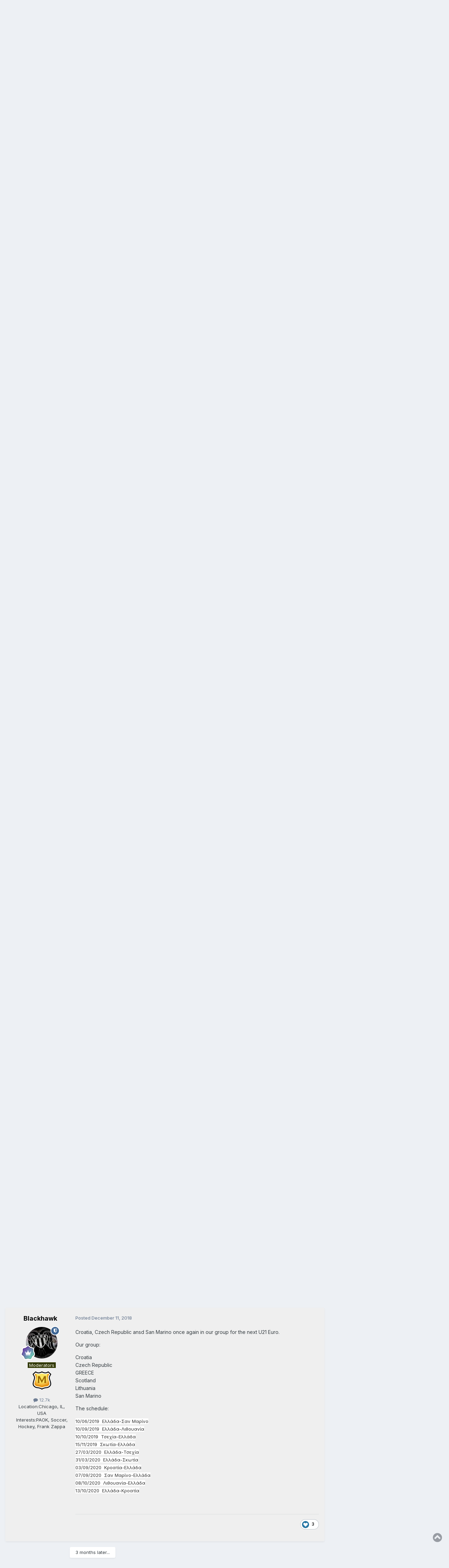

--- FILE ---
content_type: text/html;charset=UTF-8
request_url: https://forums.phantis.com/topic/1325-u-21-nt-elpidon/page/12/
body_size: 30417
content:
<!DOCTYPE html>
<html lang="en-US" dir="ltr">
	<head>
		<meta charset="utf-8">
        
		<title>U-21 NT (Elpidon) - Page 12 - Greek National Teams - Phantis Forums</title>
		
		
		
		

	<meta name="viewport" content="width=device-width, initial-scale=1">


	
	


	<meta name="twitter:card" content="summary" />


	
		<meta name="twitter:site" content="@PhantisUSA" />
	



	
		
			
				<meta property="og:title" content="U-21 NT (Elpidon)">
			
		
	

	
		
			
				<meta property="og:type" content="website">
			
		
	

	
		
			
				<meta property="og:url" content="https://forums.phantis.com/topic/1325-u-21-nt-elpidon/">
			
		
	

	
		
			
				<meta property="og:updated_time" content="2025-11-18T15:36:41Z">
			
		
	

	
		
			
				<meta property="og:site_name" content="Phantis Forums">
			
		
	

	
		
			
				<meta property="og:locale" content="en_US">
			
		
	


	
		<link rel="first" href="https://forums.phantis.com/topic/1325-u-21-nt-elpidon/" />
	

	
		<link rel="prev" href="https://forums.phantis.com/topic/1325-u-21-nt-elpidon/page/11/" />
	

	
		<link rel="next" href="https://forums.phantis.com/topic/1325-u-21-nt-elpidon/page/13/" />
	

	
		<link rel="last" href="https://forums.phantis.com/topic/1325-u-21-nt-elpidon/page/16/" />
	

	
		<link rel="canonical" href="https://forums.phantis.com/topic/1325-u-21-nt-elpidon/page/12/" />
	





<link rel="manifest" href="https://forums.phantis.com/manifest.webmanifest/">
<meta name="msapplication-config" content="https://forums.phantis.com/browserconfig.xml/">
<meta name="msapplication-starturl" content="/">
<meta name="application-name" content="Phantis Forums">
<meta name="apple-mobile-web-app-title" content="Phantis Forums">

	<meta name="theme-color" content="#ffffff">






	

	
		
			<link rel="icon" sizes="36x36" href="https://forums.phantis.com/uploads/monthly_2019_03/android-chrome-36x36.png?v=1718217251">
		
	

	
		
			<link rel="icon" sizes="48x48" href="https://forums.phantis.com/uploads/monthly_2019_03/android-chrome-48x48.png?v=1718217251">
		
	

	
		
			<link rel="icon" sizes="72x72" href="https://forums.phantis.com/uploads/monthly_2019_03/android-chrome-72x72.png?v=1718217251">
		
	

	
		
			<link rel="icon" sizes="96x96" href="https://forums.phantis.com/uploads/monthly_2019_03/android-chrome-96x96.png?v=1718217251">
		
	

	
		
			<link rel="icon" sizes="144x144" href="https://forums.phantis.com/uploads/monthly_2019_03/android-chrome-144x144.png?v=1718217251">
		
	

	
		
			<link rel="icon" sizes="192x192" href="https://forums.phantis.com/uploads/monthly_2019_03/android-chrome-192x192.png?v=1718217251">
		
	

	
		
			<link rel="icon" sizes="256x256" href="https://forums.phantis.com/uploads/monthly_2019_03/android-chrome-256x256.png?v=1718217251">
		
	

	
		
			<link rel="icon" sizes="384x384" href="https://forums.phantis.com/uploads/monthly_2019_03/android-chrome-384x384.png?v=1718217251">
		
	

	
		
			<link rel="icon" sizes="512x512" href="https://forums.phantis.com/uploads/monthly_2019_03/android-chrome-512x512.png?v=1718217251">
		
	

	
		
			<meta name="msapplication-square70x70logo" content="https://forums.phantis.com/uploads/monthly_2019_03/msapplication-square70x70logo.png?v=1718217251"/>
		
	

	
		
			<meta name="msapplication-TileImage" content="https://forums.phantis.com/uploads/monthly_2019_03/msapplication-TileImage.png?v=1718217251"/>
		
	

	
		
			<meta name="msapplication-square150x150logo" content="https://forums.phantis.com/uploads/monthly_2019_03/msapplication-square150x150logo.png?v=1718217251"/>
		
	

	
		
			<meta name="msapplication-wide310x150logo" content="https://forums.phantis.com/uploads/monthly_2019_03/msapplication-wide310x150logo.png?v=1718217251"/>
		
	

	
		
			<meta name="msapplication-square310x310logo" content="https://forums.phantis.com/uploads/monthly_2019_03/msapplication-square310x310logo.png?v=1718217251"/>
		
	

	
		
			
				<link rel="apple-touch-icon" href="https://forums.phantis.com/uploads/monthly_2019_03/apple-touch-icon-57x57.png?v=1718217251">
			
		
	

	
		
			
				<link rel="apple-touch-icon" sizes="60x60" href="https://forums.phantis.com/uploads/monthly_2019_03/apple-touch-icon-60x60.png?v=1718217251">
			
		
	

	
		
			
				<link rel="apple-touch-icon" sizes="72x72" href="https://forums.phantis.com/uploads/monthly_2019_03/apple-touch-icon-72x72.png?v=1718217251">
			
		
	

	
		
			
				<link rel="apple-touch-icon" sizes="76x76" href="https://forums.phantis.com/uploads/monthly_2019_03/apple-touch-icon-76x76.png?v=1718217251">
			
		
	

	
		
			
				<link rel="apple-touch-icon" sizes="114x114" href="https://forums.phantis.com/uploads/monthly_2019_03/apple-touch-icon-114x114.png?v=1718217251">
			
		
	

	
		
			
				<link rel="apple-touch-icon" sizes="120x120" href="https://forums.phantis.com/uploads/monthly_2019_03/apple-touch-icon-120x120.png?v=1718217251">
			
		
	

	
		
			
				<link rel="apple-touch-icon" sizes="144x144" href="https://forums.phantis.com/uploads/monthly_2019_03/apple-touch-icon-144x144.png?v=1718217251">
			
		
	

	
		
			
				<link rel="apple-touch-icon" sizes="152x152" href="https://forums.phantis.com/uploads/monthly_2019_03/apple-touch-icon-152x152.png?v=1718217251">
			
		
	

	
		
			
				<link rel="apple-touch-icon" sizes="180x180" href="https://forums.phantis.com/uploads/monthly_2019_03/apple-touch-icon-180x180.png?v=1718217251">
			
		
	





<link rel="preload" href="//forums.phantis.com/applications/core/interface/font/fontawesome-webfont.woff2?v=4.7.0" as="font" crossorigin="anonymous">
		


	<link rel="preconnect" href="https://fonts.googleapis.com">
	<link rel="preconnect" href="https://fonts.gstatic.com" crossorigin>
	
		<link href="https://fonts.googleapis.com/css2?family=Inter:wght@300;400;500;600;700&amp;display=swap" rel="stylesheet">
	



	<link rel="stylesheet" href="https://forums.phantis.com/uploads/css_built_3/341e4a57816af3ba440d891ca87450ff_framework.css?v=aff9fb3b711740089314" media="all">

	<link rel="stylesheet" href="https://forums.phantis.com/uploads/css_built_3/05e81b71abe4f22d6eb8d1a929494829_responsive.css?v=aff9fb3b711740089314" media="all">

	<link rel="stylesheet" href="https://forums.phantis.com/uploads/css_built_3/90eb5adf50a8c640f633d47fd7eb1778_core.css?v=aff9fb3b711740089314" media="all">

	<link rel="stylesheet" href="https://forums.phantis.com/uploads/css_built_3/5a0da001ccc2200dc5625c3f3934497d_core_responsive.css?v=aff9fb3b711740089314" media="all">

	<link rel="stylesheet" href="https://forums.phantis.com/uploads/css_built_3/fa14879227d11d638405bb86b9ef9148_notes.css?v=aff9fb3b711740089314" media="all">

	<link rel="stylesheet" href="https://forums.phantis.com/uploads/css_built_3/1f64b7f8224ab9be21c3a326ba50e129_stickynotes.css?v=aff9fb3b711740089314" media="all">

	<link rel="stylesheet" href="https://forums.phantis.com/uploads/css_built_3/62e269ced0fdab7e30e026f1d30ae516_forums.css?v=aff9fb3b711740089314" media="all">

	<link rel="stylesheet" href="https://forums.phantis.com/uploads/css_built_3/76e62c573090645fb99a15a363d8620e_forums_responsive.css?v=aff9fb3b711740089314" media="all">

	<link rel="stylesheet" href="https://forums.phantis.com/uploads/css_built_3/ebdea0c6a7dab6d37900b9190d3ac77b_topics.css?v=aff9fb3b711740089314" media="all">





<link rel="stylesheet" href="https://forums.phantis.com/uploads/css_built_3/258adbb6e4f3e83cd3b355f84e3fa002_custom.css?v=aff9fb3b711740089314" media="all">




		
		

	
	<link rel='shortcut icon' href='https://forums.phantis.com/uploads/monthly_2019_03/favicon.ico' type="image/x-icon">

	</head>
	<body class="ipsApp ipsApp_front ipsJS_none ipsClearfix" data-controller="core.front.core.app,plugins.minimizequote"  data-message=""  data-pageapp="forums" data-pagelocation="front" data-pagemodule="forums" data-pagecontroller="topic" data-pageid="1325"   >
		
        

        

		<a href="#ipsLayout_mainArea" class="ipsHide" title="Go to main content on this page" accesskey="m">Jump to content</a>
		





		<div id="ipsLayout_header" class="ipsClearfix">
			

<style>
.moved {
  right: inherit !important;
  bottom: inherit !important;
}



</style>







<header>
				<div class="ipsLayout_container">
					

<a href='https://forums.phantis.com/' id='elSiteTitle' accesskey='1'>Phantis Forums</a>

					
						

	<ul id="elUserNav" class="ipsList_inline cSignedOut ipsResponsive_showDesktop">
		
        
		
        
        
            
            <li id="elSignInLink">
                <a href="https://forums.phantis.com/login/" data-ipsmenu-closeonclick="false" data-ipsmenu id="elUserSignIn">
                    Existing user? Sign In  <i class="fa fa-caret-down"></i>
                </a>
                
<div id='elUserSignIn_menu' class='ipsMenu ipsMenu_auto ipsHide'>
	<form accept-charset='utf-8' method='post' action='https://forums.phantis.com/login/'>
		<input type="hidden" name="csrfKey" value="1dea1d567ea8a7754a18d410b678d9b8">
		<input type="hidden" name="ref" value="aHR0cHM6Ly9mb3J1bXMucGhhbnRpcy5jb20vdG9waWMvMTMyNS11LTIxLW50LWVscGlkb24vcGFnZS8xMi8=">
		<div data-role="loginForm">
			
			
			
				<div class='ipsColumns ipsColumns_noSpacing'>
					<div class='ipsColumn ipsColumn_wide' id='elUserSignIn_internal'>
						
<div class="ipsPad ipsForm ipsForm_vertical">
	<h4 class="ipsType_sectionHead">Sign In</h4>
	<br><br>
	<ul class='ipsList_reset'>
		<li class="ipsFieldRow ipsFieldRow_noLabel ipsFieldRow_fullWidth">
			
			
				<input type="email" placeholder="Email Address" name="auth" autocomplete="email">
			
		</li>
		<li class="ipsFieldRow ipsFieldRow_noLabel ipsFieldRow_fullWidth">
			<input type="password" placeholder="Password" name="password" autocomplete="current-password">
		</li>
		<li class="ipsFieldRow ipsFieldRow_checkbox ipsClearfix">
			<span class="ipsCustomInput">
				<input type="checkbox" name="remember_me" id="remember_me_checkbox" value="1" checked aria-checked="true">
				<span></span>
			</span>
			<div class="ipsFieldRow_content">
				<label class="ipsFieldRow_label" for="remember_me_checkbox">Remember me</label>
				<span class="ipsFieldRow_desc">Not recommended on shared computers</span>
			</div>
		</li>
		<li class="ipsFieldRow ipsFieldRow_fullWidth">
			<button type="submit" name="_processLogin" value="usernamepassword" class="ipsButton ipsButton_primary ipsButton_small" id="elSignIn_submit">Sign In</button>
			
				<p class="ipsType_right ipsType_small">
					
						<a href='https://forums.phantis.com/lostpassword/' data-ipsDialog data-ipsDialog-title='Forgot your password?'>
					
					Forgot your password?</a>
				</p>
			
		</li>
	</ul>
</div>
					</div>
					<div class='ipsColumn ipsColumn_wide'>
						<div class='ipsPadding' id='elUserSignIn_external'>
							<div class='ipsAreaBackground_light ipsPadding:half'>
								
									<p class='ipsType_reset ipsType_small ipsType_center'><strong>Or sign in with one of these services</strong></p>
								
								
									<div class='ipsType_center ipsMargin_top:half'>
										

<button type="submit" name="_processLogin" value="2" class='ipsButton ipsButton_verySmall ipsButton_fullWidth ipsSocial ipsSocial_facebook' style="background-color: #3a579a">
	
		<span class='ipsSocial_icon'>
			
				<i class='fa fa-facebook-official'></i>
			
		</span>
		<span class='ipsSocial_text'>Sign in with Facebook</span>
	
</button>
									</div>
								
									<div class='ipsType_center ipsMargin_top:half'>
										

<button type="submit" name="_processLogin" value="9" class='ipsButton ipsButton_verySmall ipsButton_fullWidth ipsSocial ipsSocial_twitter' style="background-color: #000000">
	
		<span class='ipsSocial_icon'>
			
				<i class='fa fa-twitter'></i>
			
		</span>
		<span class='ipsSocial_text'>Sign in with X</span>
	
</button>
									</div>
								
									<div class='ipsType_center ipsMargin_top:half'>
										

<button type="submit" name="_processLogin" value="7" class='ipsButton ipsButton_verySmall ipsButton_fullWidth ipsSocial ipsSocial_linkedin' style="background-color: #007eb3">
	
		<span class='ipsSocial_icon'>
			
				<i class='fa fa-linkedin'></i>
			
		</span>
		<span class='ipsSocial_text'>Sign in with LinkedIn</span>
	
</button>
									</div>
								
									<div class='ipsType_center ipsMargin_top:half'>
										

<button type="submit" name="_processLogin" value="3" class='ipsButton ipsButton_verySmall ipsButton_fullWidth ipsSocial ipsSocial_google' style="background-color: #4285F4">
	
		<span class='ipsSocial_icon'>
			
				<i class='fa fa-google'></i>
			
		</span>
		<span class='ipsSocial_text'>Sign in with Google</span>
	
</button>
									</div>
								
							</div>
						</div>
					</div>
				</div>
			
		</div>
	</form>
</div>
            </li>
            
        
		
			<li>
				
					<a href="https://forums.phantis.com/register/" data-ipsdialog data-ipsdialog-size="narrow" data-ipsdialog-title="Sign Up"  id="elRegisterButton" class="ipsButton ipsButton_normal ipsButton_primary">Sign Up</a>
				
			</li>
		
	</ul>

						
<ul class='ipsMobileHamburger ipsList_reset ipsResponsive_hideDesktop'>
	<li data-ipsDrawer data-ipsDrawer-drawerElem='#elMobileDrawer'>
		<a href='#' >
			
			
				
			
			
			
			<i class='fa fa-navicon'></i>
		</a>
	</li>
</ul>
					
				</div>
			</header>
			

	<nav data-controller='core.front.core.navBar' class=' ipsResponsive_showDesktop'>
		<div class='ipsNavBar_primary ipsLayout_container '>
			<ul data-role="primaryNavBar" class='ipsClearfix'>
				


	
		
		
		<li  id='elNavSecondary_13' data-role="navBarItem" data-navApp="core" data-navExt="Menu">
			
			
				<a href="#" id="elNavigation_13" data-ipsMenu data-ipsMenu-appendTo='#elNavSecondary_13' data-ipsMenu-activeClass='ipsNavActive_menu' data-navItem-id="13" >
					Phantis <i class="fa fa-caret-down"></i><span class='ipsNavBar_active__identifier'></span>
				</a>
				<ul id="elNavigation_13_menu" class="ipsMenu ipsMenu_auto ipsHide">
					

	
		
			<li class='ipsMenu_item' >
				<a href='http://www.phantis.com/' >
					Phantis (Main Site)
				</a>
			</li>
		
	

	
		
			<li class='ipsMenu_item' >
				<a href='https://wiki.phantis.com/' >
					Phantis Wiki
				</a>
			</li>
		
	

				</ul>
			
			
		</li>
	
	

	
		
		
			
		
		<li class='ipsNavBar_active' data-active id='elNavSecondary_1' data-role="navBarItem" data-navApp="core" data-navExt="CustomItem">
			
			
				<a href="https://forums.phantis.com"  data-navItem-id="1" data-navDefault>
					Browse<span class='ipsNavBar_active__identifier'></span>
				</a>
			
			
				<ul class='ipsNavBar_secondary ' data-role='secondaryNavBar'>
					


	
		
		
			
		
		<li class='ipsNavBar_active' data-active id='elNavSecondary_8' data-role="navBarItem" data-navApp="forums" data-navExt="Forums">
			
			
				<a href="https://forums.phantis.com"  data-navItem-id="8" data-navDefault>
					Forums<span class='ipsNavBar_active__identifier'></span>
				</a>
			
			
		</li>
	
	

	
		
		
		<li  id='elNavSecondary_37' data-role="navBarItem" data-navApp="core" data-navExt="Clubs">
			
			
				<a href="https://forums.phantis.com/clubs/"  data-navItem-id="37" >
					Clubs<span class='ipsNavBar_active__identifier'></span>
				</a>
			
			
		</li>
	
	

	
		
		
		<li  id='elNavSecondary_39' data-role="navBarItem" data-navApp="core" data-navExt="Promoted">
			
			
				<a href="https://forums.phantis.com/ourpicks/"  data-navItem-id="39" >
					Our Picks<span class='ipsNavBar_active__identifier'></span>
				</a>
			
			
		</li>
	
	

	
	

	
	

	
		
		
		<li  id='elNavSecondary_11' data-role="navBarItem" data-navApp="core" data-navExt="StaffDirectory">
			
			
				<a href="https://forums.phantis.com/staff/"  data-navItem-id="11" >
					Staff<span class='ipsNavBar_active__identifier'></span>
				</a>
			
			
		</li>
	
	

	
		
		
		<li  id='elNavSecondary_12' data-role="navBarItem" data-navApp="core" data-navExt="OnlineUsers">
			
			
				<a href="https://forums.phantis.com/online/"  data-navItem-id="12" >
					Online Users<span class='ipsNavBar_active__identifier'></span>
				</a>
			
			
		</li>
	
	

	
	

					<li class='ipsHide' id='elNavigationMore_1' data-role='navMore'>
						<a href='#' data-ipsMenu data-ipsMenu-appendTo='#elNavigationMore_1' id='elNavigationMore_1_dropdown'>More <i class='fa fa-caret-down'></i></a>
						<ul class='ipsHide ipsMenu ipsMenu_auto' id='elNavigationMore_1_dropdown_menu' data-role='moreDropdown'></ul>
					</li>
				</ul>
			
		</li>
	
	

	
		
		
		<li  id='elNavSecondary_2' data-role="navBarItem" data-navApp="core" data-navExt="CustomItem">
			
			
				<a href="https://forums.phantis.com/discover/"  data-navItem-id="2" >
					Activity<span class='ipsNavBar_active__identifier'></span>
				</a>
			
			
				<ul class='ipsNavBar_secondary ipsHide' data-role='secondaryNavBar'>
					


	
		
		
		<li  id='elNavSecondary_3' data-role="navBarItem" data-navApp="core" data-navExt="AllActivity">
			
			
				<a href="https://forums.phantis.com/discover/"  data-navItem-id="3" >
					All Activity<span class='ipsNavBar_active__identifier'></span>
				</a>
			
			
		</li>
	
	

	
	

	
	

	
	

	
		
		
		<li  id='elNavSecondary_7' data-role="navBarItem" data-navApp="core" data-navExt="Search">
			
			
				<a href="https://forums.phantis.com/search/"  data-navItem-id="7" >
					Search<span class='ipsNavBar_active__identifier'></span>
				</a>
			
			
		</li>
	
	

					<li class='ipsHide' id='elNavigationMore_2' data-role='navMore'>
						<a href='#' data-ipsMenu data-ipsMenu-appendTo='#elNavigationMore_2' id='elNavigationMore_2_dropdown'>More <i class='fa fa-caret-down'></i></a>
						<ul class='ipsHide ipsMenu ipsMenu_auto' id='elNavigationMore_2_dropdown_menu' data-role='moreDropdown'></ul>
					</li>
				</ul>
			
		</li>
	
	

	
	

	
	

	
	

	
	

	
		
		
		<li  id='elNavSecondary_34' data-role="navBarItem" data-navApp="core" data-navExt="Leaderboard">
			
			
				<a href="https://forums.phantis.com/leaderboard/"  data-navItem-id="34" >
					Leaderboard<span class='ipsNavBar_active__identifier'></span>
				</a>
			
			
		</li>
	
	

	
		
		
		<li  id='elNavSecondary_45' data-role="navBarItem" data-navApp="nbtopicmods" data-navExt="TopicModerators">
			
			
				<a href="https://forums.phantis.com/nbtopicmods/"  data-navItem-id="45" >
					Topic Moderators<span class='ipsNavBar_active__identifier'></span>
				</a>
			
			
		</li>
	
	

				<li class='ipsHide' id='elNavigationMore' data-role='navMore'>
					<a href='#' data-ipsMenu data-ipsMenu-appendTo='#elNavigationMore' id='elNavigationMore_dropdown'>More</a>
					<ul class='ipsNavBar_secondary ipsHide' data-role='secondaryNavBar'>
						<li class='ipsHide' id='elNavigationMore_more' data-role='navMore'>
							<a href='#' data-ipsMenu data-ipsMenu-appendTo='#elNavigationMore_more' id='elNavigationMore_more_dropdown'>More <i class='fa fa-caret-down'></i></a>
							<ul class='ipsHide ipsMenu ipsMenu_auto' id='elNavigationMore_more_dropdown_menu' data-role='moreDropdown'></ul>
						</li>
					</ul>
				</li>
			</ul>
			

	<div id="elSearchWrapper">
		<div id='elSearch' data-controller="core.front.core.quickSearch">
			<form accept-charset='utf-8' action='//forums.phantis.com/search/?do=quicksearch' method='post'>
                <input type='search' id='elSearchField' placeholder='Search...' name='q' autocomplete='off' aria-label='Search'>
                <details class='cSearchFilter'>
                    <summary class='cSearchFilter__text'></summary>
                    <ul class='cSearchFilter__menu'>
                        
                        <li><label><input type="radio" name="type" value="all" ><span class='cSearchFilter__menuText'>Everywhere</span></label></li>
                        
                            
                                <li><label><input type="radio" name="type" value='contextual_{&quot;type&quot;:&quot;forums_topic&quot;,&quot;nodes&quot;:45}' checked><span class='cSearchFilter__menuText'>This Forum</span></label></li>
                            
                                <li><label><input type="radio" name="type" value='contextual_{&quot;type&quot;:&quot;forums_topic&quot;,&quot;item&quot;:1325}' checked><span class='cSearchFilter__menuText'>This Topic</span></label></li>
                            
                        
                        
                            <li><label><input type="radio" name="type" value="core_statuses_status"><span class='cSearchFilter__menuText'>Status Updates</span></label></li>
                        
                            <li><label><input type="radio" name="type" value="forums_topic"><span class='cSearchFilter__menuText'>Topics</span></label></li>
                        
                            <li><label><input type="radio" name="type" value="core_members"><span class='cSearchFilter__menuText'>Members</span></label></li>
                        
                    </ul>
                </details>
				<button class='cSearchSubmit' type="submit" aria-label='Search'><i class="fa fa-search"></i></button>
			</form>
		</div>
	</div>

		</div>
	</nav>

			
<ul id='elMobileNav' class='ipsResponsive_hideDesktop' data-controller='core.front.core.mobileNav'>
	
		
			
			
				
				
			
				
				
			
				
					<li id='elMobileBreadcrumb'>
						<a href='https://forums.phantis.com/forum/45-greek-national-teams/'>
							<span>Greek National Teams</span>
						</a>
					</li>
				
				
			
				
				
			
		
	
	
	
	<li >
		<a data-action="defaultStream" href='https://forums.phantis.com/discover/'><i class="fa fa-newspaper-o" aria-hidden="true"></i></a>
	</li>

	

	
		<li class='ipsJS_show'>
			<a href='https://forums.phantis.com/search/'><i class='fa fa-search'></i></a>
		</li>
	
</ul>
		</div>
		<main id="ipsLayout_body" class="ipsLayout_container">
			<div id="ipsLayout_contentArea">
				<div id="ipsLayout_contentWrapper">
					
<nav class='ipsBreadcrumb ipsBreadcrumb_top ipsFaded_withHover'>
	

	<ul class='ipsList_inline ipsPos_right'>
		
		<li >
			<a data-action="defaultStream" class='ipsType_light '  href='https://forums.phantis.com/discover/'><i class="fa fa-newspaper-o" aria-hidden="true"></i> <span>All Activity</span></a>
		</li>
		
	</ul>

	<ul data-role="breadcrumbList">
		<li>
			<a title="Home" href='https://forums.phantis.com/'>
				<span>Home <i class='fa fa-angle-right'></i></span>
			</a>
		</li>
		
		
			<li>
				
					<a href='https://forums.phantis.com/forum/173-soccer/'>
						<span>Soccer <i class='fa fa-angle-right' aria-hidden="true"></i></span>
					</a>
				
			</li>
		
			<li>
				
					<a href='https://forums.phantis.com/forum/184-greek-soccer-domestic-international/'>
						<span>Greek Soccer: Domestic &amp; International <i class='fa fa-angle-right' aria-hidden="true"></i></span>
					</a>
				
			</li>
		
			<li>
				
					<a href='https://forums.phantis.com/forum/45-greek-national-teams/'>
						<span>Greek National Teams <i class='fa fa-angle-right' aria-hidden="true"></i></span>
					</a>
				
			</li>
		
			<li>
				
					U-21 NT (Elpidon)
				
			</li>
		
	</ul>
</nav>
					
					<div id="ipsLayout_mainArea">
						<script async src="https://pagead2.googlesyndication.com/pagead/js/adsbygoogle.js"></script>
<!-- PF-Top -->
<ins class="adsbygoogle"
     style="display:block"
     data-ad-client="ca-pub-6814881822763525"
     data-ad-slot="2861543352"
     data-ad-format="auto"
     data-full-width-responsive="true"></ins>
<script>
     (adsbygoogle = window.adsbygoogle || []).push({});
</script>
						
						
						

	




	<div class='cWidgetContainer '  data-role='widgetReceiver' data-orientation='horizontal' data-widgetArea='header'>
		<ul class='ipsList_reset'>
			
				
					
					<li class='ipsWidget ipsWidget_horizontal ipsBox  ipsWidgetHide ipsHide ipsResponsive_block' data-blockID='app_nbtopicmods_nbTopicModerators_lb3out5ld' data-blockConfig="true" data-blockTitle="(NB42) Topic Moderators" data-blockErrorMessage="This block cannot be shown. This could be because it needs configuring, is unable to show on this page, or will show after reloading this page."  data-controller='core.front.widgets.block'></li>
				
			
		</ul>
	</div>

						



<div class="ipsPageHeader ipsResponsive_pull ipsBox ipsPadding sm:ipsPadding:half ipsMargin_bottom">
		
	
	<div class="ipsFlex ipsFlex-ai:center ipsFlex-fw:wrap ipsGap:4">
		<div class="ipsFlex-flex:11">
			<h1 class="ipsType_pageTitle ipsContained_container">
				

				
				
					<span class="ipsType_break ipsContained">
						<span>U-21 NT (Elpidon)</span>
					</span>
				
			</h1>
			
			
		</div>
		
	</div>
	<hr class="ipsHr">
	<div class="ipsPageHeader__meta ipsFlex ipsFlex-jc:between ipsFlex-ai:center ipsFlex-fw:wrap ipsGap:3">
		<div class="ipsFlex-flex:11">
			<div class="ipsPhotoPanel ipsPhotoPanel_mini ipsPhotoPanel_notPhone ipsClearfix">
				


	<a href="https://forums.phantis.com/profile/4-ziaka/" rel="nofollow" data-ipshover data-ipshover-width="370" data-ipshover-target="https://forums.phantis.com/profile/4-ziaka/?do=hovercard"  class="ipsUserPhoto ipsUserPhoto_mini" title="Go to Ziaka's profile">
		<img src="https://forums.phantis.com/uploads/profile/photo-thumb-4.jpg" alt="Ziaka" loading="lazy">
	</a>

				<div>
					<p class="ipsType_reset ipsType_blendLinks">
						<span class="ipsType_normal">
						
							<strong>By 


<a href='https://forums.phantis.com/profile/4-ziaka/' rel="nofollow" data-ipsHover data-ipsHover-width='370' data-ipsHover-target='https://forums.phantis.com/profile/4-ziaka/?do=hovercard&amp;referrer=https%253A%252F%252Fforums.phantis.com%252Ftopic%252F1325-u-21-nt-elpidon%252Fpage%252F12%252F' title="Go to Ziaka's profile" class="ipsType_break">Ziaka</a></strong><br>
							<span class="ipsType_light"><time datetime='2004-01-15T23:14:13Z' title='01/15/2004 11:14  PM' data-short='22 yr'>January 15, 2004</time> in <a href="https://forums.phantis.com/forum/45-greek-national-teams/">Greek National Teams</a></span>
						
						</span>
					</p>
				</div>
			</div>
		</div>
		
			<div class="ipsFlex-flex:01 ipsResponsive_hidePhone">
				<div class="ipsShareLinks">
					
						


    <a href='#elShareItem_625116057_menu' id='elShareItem_625116057' data-ipsMenu class='ipsShareButton ipsButton ipsButton_verySmall ipsButton_link ipsButton_link--light'>
        <span><i class='fa fa-share-alt'></i></span> &nbsp;Share
    </a>

    <div class='ipsPadding ipsMenu ipsMenu_normal ipsHide' id='elShareItem_625116057_menu' data-controller="core.front.core.sharelink">
        
        
        	
        
        <span data-ipsCopy data-ipsCopy-flashmessage>
            <a href="https://forums.phantis.com/topic/1325-u-21-nt-elpidon/" class="ipsButton ipsButton_light ipsButton_small ipsButton_fullWidth" data-role="copyButton" data-clipboard-text="https://forums.phantis.com/topic/1325-u-21-nt-elpidon/" data-ipstooltip title='Copy Link to Clipboard'><i class="fa fa-clone"></i> https://forums.phantis.com/topic/1325-u-21-nt-elpidon/</a>
        </span>
        <ul class='ipsShareLinks ipsMargin_top:half'>
            
                <li>
<a href="https://x.com/share?url=https%3A%2F%2Fforums.phantis.com%2Ftopic%2F1325-u-21-nt-elpidon%2F" class="cShareLink cShareLink_x" target="_blank" data-role="shareLink" title='Share on X' data-ipsTooltip rel='nofollow noopener'>
    <i class="fa fa-x"></i>
</a></li>
            
                <li>
<a href="https://www.facebook.com/sharer/sharer.php?u=https%3A%2F%2Fforums.phantis.com%2Ftopic%2F1325-u-21-nt-elpidon%2F" class="cShareLink cShareLink_facebook" target="_blank" data-role="shareLink" title='Share on Facebook' data-ipsTooltip rel='noopener nofollow'>
	<i class="fa fa-facebook"></i>
</a></li>
            
                <li>
<a href="https://www.linkedin.com/shareArticle?mini=true&amp;url=https%3A%2F%2Fforums.phantis.com%2Ftopic%2F1325-u-21-nt-elpidon%2F&amp;title=U-21+NT+%28Elpidon%29" rel="nofollow noopener" class="cShareLink cShareLink_linkedin" target="_blank" data-role="shareLink" title='Share on LinkedIn' data-ipsTooltip>
	<i class="fa fa-linkedin"></i>
</a></li>
            
                <li>
<a href="https://www.reddit.com/submit?url=https%3A%2F%2Fforums.phantis.com%2Ftopic%2F1325-u-21-nt-elpidon%2F&amp;title=U-21+NT+%28Elpidon%29" rel="nofollow noopener" class="cShareLink cShareLink_reddit" target="_blank" title='Share on Reddit' data-ipsTooltip>
	<i class="fa fa-reddit"></i>
</a></li>
            
                <li>
<a href="https://pinterest.com/pin/create/button/?url=https://forums.phantis.com/topic/1325-u-21-nt-elpidon/&amp;media=" class="cShareLink cShareLink_pinterest" rel="nofollow noopener" target="_blank" data-role="shareLink" title='Share on Pinterest' data-ipsTooltip>
	<i class="fa fa-pinterest"></i>
</a></li>
            
                <li>
<a href="mailto:?subject=U-21%20NT%20%28Elpidon%29&body=https%3A%2F%2Fforums.phantis.com%2Ftopic%2F1325-u-21-nt-elpidon%2F" rel='nofollow' class='cShareLink cShareLink_email' title='Share via email' data-ipsTooltip>
	<i class="fa fa-envelope"></i>
</a></li>
            
        </ul>
        
            <hr class='ipsHr'>
            <button class='ipsHide ipsButton ipsButton_verySmall ipsButton_light ipsButton_fullWidth ipsMargin_top:half' data-controller='core.front.core.webshare' data-role='webShare' data-webShareTitle='U-21 NT (Elpidon)' data-webShareText='U-21 NT (Elpidon)' data-webShareUrl='https://forums.phantis.com/topic/1325-u-21-nt-elpidon/'>More sharing options...</button>
        
    </div>

					
					
                    

					



					

<div data-followApp='forums' data-followArea='topic' data-followID='1325' data-controller='core.front.core.followButton'>
	

	<a href='https://forums.phantis.com/login/' rel="nofollow" class="ipsFollow ipsPos_middle ipsButton ipsButton_light ipsButton_verySmall " data-role="followButton" data-ipsTooltip title='Sign in to follow this'>
		<span>Followers</span>
		<span class='ipsCommentCount'>2</span>
	</a>

</div>
				</div>
			</div>
					
	</div>
	
	
</div>








<div class="ipsClearfix">
	<ul class="ipsToolList ipsToolList_horizontal ipsClearfix ipsSpacer_both ipsResponsive_hidePhone">
		
		
		
	</ul>
</div>

<div id="comments" data-controller="core.front.core.commentFeed,forums.front.topic.view, core.front.core.ignoredComments,postnotes.front.notes" data-autopoll data-baseurl="https://forums.phantis.com/topic/1325-u-21-nt-elpidon/"  data-feedid="topic-1325" class="cTopic ipsClear ipsSpacer_top">
	
			

				<div class="ipsBox ipsResponsive_pull ipsPadding:half ipsClearfix ipsClear ipsMargin_bottom">
					
					
						


	
	<ul class='ipsPagination' id='elPagination_bf0b75ce869e8423f8085911e07695ac_716674765' data-ipsPagination-seoPagination='true' data-pages='16' data-ipsPagination  data-ipsPagination-pages="16" data-ipsPagination-perPage='25'>
		
			
				<li class='ipsPagination_first'><a href='https://forums.phantis.com/topic/1325-u-21-nt-elpidon/#comments' rel="first" data-page='1' data-ipsTooltip title='First page'><i class='fa fa-angle-double-left'></i></a></li>
				<li class='ipsPagination_prev'><a href='https://forums.phantis.com/topic/1325-u-21-nt-elpidon/page/11/#comments' rel="prev" data-page='11' data-ipsTooltip title='Previous page'>Prev</a></li>
				
					<li class='ipsPagination_page'><a href='https://forums.phantis.com/topic/1325-u-21-nt-elpidon/page/7/#comments' data-page='7'>7</a></li>
				
					<li class='ipsPagination_page'><a href='https://forums.phantis.com/topic/1325-u-21-nt-elpidon/page/8/#comments' data-page='8'>8</a></li>
				
					<li class='ipsPagination_page'><a href='https://forums.phantis.com/topic/1325-u-21-nt-elpidon/page/9/#comments' data-page='9'>9</a></li>
				
					<li class='ipsPagination_page'><a href='https://forums.phantis.com/topic/1325-u-21-nt-elpidon/page/10/#comments' data-page='10'>10</a></li>
				
					<li class='ipsPagination_page'><a href='https://forums.phantis.com/topic/1325-u-21-nt-elpidon/page/11/#comments' data-page='11'>11</a></li>
				
			
			<li class='ipsPagination_page ipsPagination_active'><a href='https://forums.phantis.com/topic/1325-u-21-nt-elpidon/page/12/#comments' data-page='12'>12</a></li>
			
				
					<li class='ipsPagination_page'><a href='https://forums.phantis.com/topic/1325-u-21-nt-elpidon/page/13/#comments' data-page='13'>13</a></li>
				
					<li class='ipsPagination_page'><a href='https://forums.phantis.com/topic/1325-u-21-nt-elpidon/page/14/#comments' data-page='14'>14</a></li>
				
					<li class='ipsPagination_page'><a href='https://forums.phantis.com/topic/1325-u-21-nt-elpidon/page/15/#comments' data-page='15'>15</a></li>
				
					<li class='ipsPagination_page'><a href='https://forums.phantis.com/topic/1325-u-21-nt-elpidon/page/16/#comments' data-page='16'>16</a></li>
				
				<li class='ipsPagination_next'><a href='https://forums.phantis.com/topic/1325-u-21-nt-elpidon/page/13/#comments' rel="next" data-page='13' data-ipsTooltip title='Next page'>Next</a></li>
				<li class='ipsPagination_last'><a href='https://forums.phantis.com/topic/1325-u-21-nt-elpidon/page/16/#comments' rel="last" data-page='16' data-ipsTooltip title='Last page'><i class='fa fa-angle-double-right'></i></a></li>
			
			
				<li class='ipsPagination_pageJump'>
					<a href='#' data-ipsMenu data-ipsMenu-closeOnClick='false' data-ipsMenu-appendTo='#elPagination_bf0b75ce869e8423f8085911e07695ac_716674765' id='elPagination_bf0b75ce869e8423f8085911e07695ac_716674765_jump'>Page 12 of 16 &nbsp;<i class='fa fa-caret-down'></i></a>
					<div class='ipsMenu ipsMenu_narrow ipsPadding ipsHide' id='elPagination_bf0b75ce869e8423f8085911e07695ac_716674765_jump_menu'>
						<form accept-charset='utf-8' method='post' action='https://forums.phantis.com/topic/1325-u-21-nt-elpidon/#comments' data-role="pageJump" data-baseUrl='#'>
							<ul class='ipsForm ipsForm_horizontal'>
								<li class='ipsFieldRow'>
									<input type='number' min='1' max='16' placeholder='Page number' class='ipsField_fullWidth' name='page'>
								</li>
								<li class='ipsFieldRow ipsFieldRow_fullWidth'>
									<input type='submit' class='ipsButton_fullWidth ipsButton ipsButton_verySmall ipsButton_primary' value='Go'>
								</li>
							</ul>
						</form>
					</div>
				</li>
			
		
	</ul>

					
				</div>
			
	

	

<div data-controller='core.front.core.recommendedComments' data-url='https://forums.phantis.com/topic/1325-u-21-nt-elpidon/?recommended=comments' class='ipsRecommendedComments ipsHide'>
	<div data-role="recommendedComments">
		<h2 class='ipsType_sectionHead ipsType_large ipsType_bold ipsMargin_bottom'>Recommended Posts</h2>
		
	</div>
</div>
	
	<div id="elPostFeed" data-role="commentFeed" data-controller="core.front.core.moderation" >
		<form action="https://forums.phantis.com/topic/1325-u-21-nt-elpidon/page/12/?csrfKey=1dea1d567ea8a7754a18d410b678d9b8&amp;do=multimodComment" method="post" data-ipspageaction data-role="moderationTools">
			
			
				

					

					
					



<a id="findComment-337136"></a>
<a id="comment-337136"></a>
<article  id="elComment_337136" class="cPost ipsBox ipsResponsive_pull  ipsComment  ipsComment_parent ipsClearfix ipsClear ipsColumns ipsColumns_noSpacing ipsColumns_collapsePhone    ">
	

	

	<div class="cAuthorPane_mobile ipsResponsive_showPhone">
		<div class="cAuthorPane_photo">
			<div class="cAuthorPane_photoWrap">
				


	<a href="https://forums.phantis.com/profile/7712-antaeus7/" rel="nofollow" data-ipshover data-ipshover-width="370" data-ipshover-target="https://forums.phantis.com/profile/7712-antaeus7/?do=hovercard"  class="ipsUserPhoto ipsUserPhoto_large" title="Go to Antaeus7's profile">
		<img src="data:image/svg+xml,%3Csvg%20xmlns%3D%22http%3A%2F%2Fwww.w3.org%2F2000%2Fsvg%22%20viewBox%3D%220%200%201024%201024%22%20style%3D%22background%3A%239462c4%22%3E%3Cg%3E%3Ctext%20text-anchor%3D%22middle%22%20dy%3D%22.35em%22%20x%3D%22512%22%20y%3D%22512%22%20fill%3D%22%23ffffff%22%20font-size%3D%22700%22%20font-family%3D%22-apple-system%2C%20BlinkMacSystemFont%2C%20Roboto%2C%20Helvetica%2C%20Arial%2C%20sans-serif%22%3EA%3C%2Ftext%3E%3C%2Fg%3E%3C%2Fsvg%3E" alt="Antaeus7" loading="lazy">
	</a>

				
				
					<a href="https://forums.phantis.com/profile/7712-antaeus7/badges/" rel="nofollow">
						
<img src='https://forums.phantis.com/uploads/monthly_2021_08/14_GrandMaster.svg' loading="lazy" alt="Grand Master" class="cAuthorPane_badge cAuthorPane_badge--rank ipsOutline ipsOutline:2px" data-ipsTooltip title="Rank: Grand Master (14/14)">
					</a>
				
			</div>
		</div>
		<div class="cAuthorPane_content">
			<h3 class="ipsType_sectionHead cAuthorPane_author ipsType_break ipsType_blendLinks ipsFlex ipsFlex-ai:center">
				


<a href='https://forums.phantis.com/profile/7712-antaeus7/' rel="nofollow" data-ipsHover data-ipsHover-width='370' data-ipsHover-target='https://forums.phantis.com/profile/7712-antaeus7/?do=hovercard&amp;referrer=https%253A%252F%252Fforums.phantis.com%252Ftopic%252F1325-u-21-nt-elpidon%252Fpage%252F12%252F' title="Go to Antaeus7's profile" class="ipsType_break"><span style='color:#'>Antaeus7</span></a>
			</h3>
			<div class="ipsType_light ipsType_reset">
			    <a href="https://forums.phantis.com/topic/1325-u-21-nt-elpidon/page/12/#findComment-337136" rel="nofollow" class="ipsType_blendLinks">Posted <time datetime='2018-11-16T16:41:10Z' title='11/16/2018 04:41  PM' data-short='7 yr'>November 16, 2018</time></a>
				
			</div>
		</div>
	</div>
	<aside class="ipsComment_author cAuthorPane ipsColumn ipsColumn_medium ipsResponsive_hidePhone">
		<h3 class="ipsType_sectionHead cAuthorPane_author ipsType_blendLinks ipsType_break">
<strong>


<a href='https://forums.phantis.com/profile/7712-antaeus7/' rel="nofollow" data-ipsHover data-ipsHover-width='370' data-ipsHover-target='https://forums.phantis.com/profile/7712-antaeus7/?do=hovercard&amp;referrer=https%253A%252F%252Fforums.phantis.com%252Ftopic%252F1325-u-21-nt-elpidon%252Fpage%252F12%252F' title="Go to Antaeus7's profile" class="ipsType_break">Antaeus7</a></strong>
			
		</h3>
		<ul class="cAuthorPane_info ipsList_reset">
			<li data-role="photo" class="cAuthorPane_photo">
				<div class="cAuthorPane_photoWrap">
					


	<a href="https://forums.phantis.com/profile/7712-antaeus7/" rel="nofollow" data-ipshover data-ipshover-width="370" data-ipshover-target="https://forums.phantis.com/profile/7712-antaeus7/?do=hovercard"  class="ipsUserPhoto ipsUserPhoto_large" title="Go to Antaeus7's profile">
		<img src="data:image/svg+xml,%3Csvg%20xmlns%3D%22http%3A%2F%2Fwww.w3.org%2F2000%2Fsvg%22%20viewBox%3D%220%200%201024%201024%22%20style%3D%22background%3A%239462c4%22%3E%3Cg%3E%3Ctext%20text-anchor%3D%22middle%22%20dy%3D%22.35em%22%20x%3D%22512%22%20y%3D%22512%22%20fill%3D%22%23ffffff%22%20font-size%3D%22700%22%20font-family%3D%22-apple-system%2C%20BlinkMacSystemFont%2C%20Roboto%2C%20Helvetica%2C%20Arial%2C%20sans-serif%22%3EA%3C%2Ftext%3E%3C%2Fg%3E%3C%2Fsvg%3E" alt="Antaeus7" loading="lazy">
	</a>

					
					
						
<img src='https://forums.phantis.com/uploads/monthly_2021_08/14_GrandMaster.svg' loading="lazy" alt="Grand Master" class="cAuthorPane_badge cAuthorPane_badge--rank ipsOutline ipsOutline:2px" data-ipsTooltip title="Rank: Grand Master (14/14)">
					
				</div>
			</li>
			
				<li data-role="group"><span style='color:#'>Members</span></li>
				
			
			
				<li data-role="stats" class="ipsMargin_top">
					<ul class="ipsList_reset ipsType_light ipsFlex ipsFlex-ai:center ipsFlex-jc:center ipsGap_row:2 cAuthorPane_stats">
						<li>
							
								<a href="https://forums.phantis.com/profile/7712-antaeus7/content/" rel="nofollow" title="3,334 posts" data-ipstooltip class="ipsType_blendLinks">
							
								<i class="fa fa-comment"></i> 3.3k
							
								</a>
							
						</li>
						
					</ul>
				</li>
			
			
				

			
		</ul>
	</aside>
	<div class="ipsColumn ipsColumn_fluid ipsMargin:none">
		

<div id="comment-337136_wrap" data-controller="core.front.core.comment" data-commentapp="forums" data-commenttype="forums" data-commentid="337136" data-quotedata="{&quot;userid&quot;:7712,&quot;username&quot;:&quot;Antaeus7&quot;,&quot;timestamp&quot;:1542386470,&quot;contentapp&quot;:&quot;forums&quot;,&quot;contenttype&quot;:&quot;forums&quot;,&quot;contentid&quot;:1325,&quot;contentclass&quot;:&quot;forums_Topic&quot;,&quot;contentcommentid&quot;:337136}" class="ipsComment_content ipsType_medium">

	<div class="ipsComment_meta ipsType_light ipsFlex ipsFlex-ai:center ipsFlex-jc:between ipsFlex-fd:row-reverse">
		<div class="ipsType_light ipsType_reset ipsType_blendLinks ipsComment_toolWrap">
			<div class="ipsResponsive_hidePhone ipsComment_badges">
				<ul class="ipsList_reset ipsFlex ipsFlex-jc:end ipsFlex-fw:wrap ipsGap:2 ipsGap_row:1">
					
					
					
					
					
				</ul>
			</div>
			<ul class="ipsList_reset ipsComment_tools">
				<li>
					<a href="#elControls_337136_menu" class="ipsComment_ellipsis" id="elControls_337136" title="More options..." data-ipsmenu data-ipsmenu-appendto="#comment-337136_wrap"><i class="fa fa-ellipsis-h"></i></a>
					<ul id="elControls_337136_menu" class="ipsMenu ipsMenu_narrow ipsHide">
						
						
                        
						
						
						
							
								
							
							
							
							
							
							
						
					

	
</ul>
				</li>
				
			</ul>
		</div>

		<div class="ipsType_reset ipsResponsive_hidePhone">
		   
		   Posted <time datetime='2018-11-16T16:41:10Z' title='11/16/2018 04:41  PM' data-short='7 yr'>November 16, 2018</time>
		   
			
			<span class="ipsResponsive_hidePhone">
				
				
			</span>
		</div>
	</div>

	

    

	<div class="cPost_contentWrap">
		
		<div data-role="commentContent" class="ipsType_normal ipsType_richText ipsPadding_bottom ipsContained" data-controller="core.front.core.lightboxedImages">
			<p>
	So far in the first leg, Austria appears to play better than Greece. They came so close to taking the lead after a shot hits the post. 
</p>

			
		</div>

		

		
	</div>

	
    
</div>

	</div>
</article>

					
					
					
						







<div class="ipsBox cTopicOverview cTopicOverview--inline ipsFlex ipsFlex-fd:row md:ipsFlex-fd:row sm:ipsFlex-fd:column ipsMargin_bottom sm:ipsMargin_bottom:half sm:ipsMargin_top:half ipsResponsive_pull ipsResponsive_hideDesktop ipsResponsive_block " data-controller='forums.front.topic.activity'>

	<div class='cTopicOverview__header ipsAreaBackground_light ipsFlex sm:ipsFlex-fw:wrap sm:ipsFlex-jc:center'>
		<ul class='cTopicOverview__stats ipsPadding ipsMargin:none sm:ipsPadding_horizontal:half ipsFlex ipsFlex-flex:10 ipsFlex-jc:around ipsFlex-ai:center'>
			<li class='cTopicOverview__statItem ipsType_center'>
				<span class='cTopicOverview__statTitle ipsType_light ipsTruncate ipsTruncate_line'>Replies</span>
				<span class='cTopicOverview__statValue'>393</span>
			</li>
			<li class='cTopicOverview__statItem ipsType_center'>
				<span class='cTopicOverview__statTitle ipsType_light ipsTruncate ipsTruncate_line'>Created</span>
				<span class='cTopicOverview__statValue'><time datetime='2004-01-15T23:14:13Z' title='01/15/2004 11:14  PM' data-short='22 yr'>22 yr</time></span>
			</li>
			<li class='cTopicOverview__statItem ipsType_center'>
				<span class='cTopicOverview__statTitle ipsType_light ipsTruncate ipsTruncate_line'>Last Reply </span>
				<span class='cTopicOverview__statValue'><time datetime='2025-11-18T15:36:41Z' title='11/18/2025 03:36  PM' data-short='Nov 18'>Nov 18</time></span>
			</li>
		</ul>
		<a href='#' data-action='toggleOverview' class='cTopicOverview__toggle cTopicOverview__toggle--inline ipsType_large ipsType_light ipsPad ipsFlex ipsFlex-ai:center ipsFlex-jc:center'><i class='fa fa-chevron-down'></i></a>
	</div>
	
		<div class='cTopicOverview__preview ipsFlex-flex:10' data-role="preview">
			<div class='cTopicOverview__previewInner ipsPadding_vertical ipsPadding_horizontal ipsResponsive_hidePhone ipsFlex ipsFlex-fd:row'>
				
					<div class='cTopicOverview__section--users ipsFlex-flex:00'>
						<h4 class='ipsType_reset cTopicOverview__sectionTitle ipsType_dark ipsType_uppercase ipsType_noBreak'>Top Posters In This Topic</h4>
						<ul class='cTopicOverview__dataList ipsMargin:none ipsPadding:none ipsList_style:none ipsFlex ipsFlex-jc:between ipsFlex-ai:center'>
							
								<li class="cTopicOverview__dataItem ipsMargin_right ipsFlex ipsFlex-jc:start ipsFlex-ai:center">
									


	<a href="https://forums.phantis.com/profile/4-ziaka/" rel="nofollow" data-ipshover data-ipshover-width="370" data-ipshover-target="https://forums.phantis.com/profile/4-ziaka/?do=hovercard"  class="ipsUserPhoto ipsUserPhoto_tiny" title="Go to Ziaka's profile">
		<img src="https://forums.phantis.com/uploads/profile/photo-thumb-4.jpg" alt="Ziaka" loading="lazy">
	</a>

									<p class='ipsMargin:none ipsPadding_left:half ipsPadding_right ipsType_right'>55</p>
								</li>
							
								<li class="cTopicOverview__dataItem ipsMargin_right ipsFlex ipsFlex-jc:start ipsFlex-ai:center">
									


	<a href="https://forums.phantis.com/profile/7757-blackhawk/" rel="nofollow" data-ipshover data-ipshover-width="370" data-ipshover-target="https://forums.phantis.com/profile/7757-blackhawk/?do=hovercard"  class="ipsUserPhoto ipsUserPhoto_tiny" title="Go to Blackhawk's profile">
		<img src="https://forums.phantis.com/uploads/profile/photo-7757.jpg" alt="Blackhawk" loading="lazy">
	</a>

									<p class='ipsMargin:none ipsPadding_left:half ipsPadding_right ipsType_right'>48</p>
								</li>
							
								<li class="cTopicOverview__dataItem ipsMargin_right ipsFlex ipsFlex-jc:start ipsFlex-ai:center">
									


	<a href="https://forums.phantis.com/profile/4338-euro2004/" rel="nofollow" data-ipshover data-ipshover-width="370" data-ipshover-target="https://forums.phantis.com/profile/4338-euro2004/?do=hovercard"  class="ipsUserPhoto ipsUserPhoto_tiny" title="Go to Euro2004's profile">
		<img src="data:image/svg+xml,%3Csvg%20xmlns%3D%22http%3A%2F%2Fwww.w3.org%2F2000%2Fsvg%22%20viewBox%3D%220%200%201024%201024%22%20style%3D%22background%3A%23b262c4%22%3E%3Cg%3E%3Ctext%20text-anchor%3D%22middle%22%20dy%3D%22.35em%22%20x%3D%22512%22%20y%3D%22512%22%20fill%3D%22%23ffffff%22%20font-size%3D%22700%22%20font-family%3D%22-apple-system%2C%20BlinkMacSystemFont%2C%20Roboto%2C%20Helvetica%2C%20Arial%2C%20sans-serif%22%3EE%3C%2Ftext%3E%3C%2Fg%3E%3C%2Fsvg%3E" alt="Euro2004" loading="lazy">
	</a>

									<p class='ipsMargin:none ipsPadding_left:half ipsPadding_right ipsType_right'>22</p>
								</li>
							
								<li class="cTopicOverview__dataItem ipsMargin_right ipsFlex ipsFlex-jc:start ipsFlex-ai:center">
									


	<a href="https://forums.phantis.com/profile/7712-antaeus7/" rel="nofollow" data-ipshover data-ipshover-width="370" data-ipshover-target="https://forums.phantis.com/profile/7712-antaeus7/?do=hovercard"  class="ipsUserPhoto ipsUserPhoto_tiny" title="Go to Antaeus7's profile">
		<img src="data:image/svg+xml,%3Csvg%20xmlns%3D%22http%3A%2F%2Fwww.w3.org%2F2000%2Fsvg%22%20viewBox%3D%220%200%201024%201024%22%20style%3D%22background%3A%239462c4%22%3E%3Cg%3E%3Ctext%20text-anchor%3D%22middle%22%20dy%3D%22.35em%22%20x%3D%22512%22%20y%3D%22512%22%20fill%3D%22%23ffffff%22%20font-size%3D%22700%22%20font-family%3D%22-apple-system%2C%20BlinkMacSystemFont%2C%20Roboto%2C%20Helvetica%2C%20Arial%2C%20sans-serif%22%3EA%3C%2Ftext%3E%3C%2Fg%3E%3C%2Fsvg%3E" alt="Antaeus7" loading="lazy">
	</a>

									<p class='ipsMargin:none ipsPadding_left:half ipsPadding_right ipsType_right'>21</p>
								</li>
							
						</ul>
					</div>
				
				
					<div class='cTopicOverview__section--popularDays ipsFlex-flex:00 ipsPadding_left ipsPadding_left:double'>
						<h4 class='ipsType_reset cTopicOverview__sectionTitle ipsType_dark ipsType_uppercase ipsType_noBreak'>Popular Days</h4>
						<ul class='cTopicOverview__dataList ipsMargin:none ipsPadding:none ipsList_style:none ipsFlex ipsFlex-jc:between ipsFlex-ai:center'>
							
								<li class='ipsFlex-flex:10'>
									<a href="https://forums.phantis.com/topic/1325-u-21-nt-elpidon/#findComment-201850" rel="nofollow" class='cTopicOverview__dataItem ipsMargin_right ipsType_blendLinks ipsFlex ipsFlex-jc:between ipsFlex-ai:center'>
										<p class='ipsMargin:none'>Mar 3</p>
										<p class='ipsMargin:none ipsMargin_horizontal ipsType_light'>41</p>
									</a>
								</li>
							
								<li class='ipsFlex-flex:10'>
									<a href="https://forums.phantis.com/topic/1325-u-21-nt-elpidon/#findComment-271665" rel="nofollow" class='cTopicOverview__dataItem ipsMargin_right ipsType_blendLinks ipsFlex ipsFlex-jc:between ipsFlex-ai:center'>
										<p class='ipsMargin:none'>Mar 28</p>
										<p class='ipsMargin:none ipsMargin_horizontal ipsType_light'>13</p>
									</a>
								</li>
							
								<li class='ipsFlex-flex:10'>
									<a href="https://forums.phantis.com/topic/1325-u-21-nt-elpidon/#findComment-334762" rel="nofollow" class='cTopicOverview__dataItem ipsMargin_right ipsType_blendLinks ipsFlex ipsFlex-jc:between ipsFlex-ai:center'>
										<p class='ipsMargin:none'>Oct 12</p>
										<p class='ipsMargin:none ipsMargin_horizontal ipsType_light'>13</p>
									</a>
								</li>
							
								<li class='ipsFlex-flex:10'>
									<a href="https://forums.phantis.com/topic/1325-u-21-nt-elpidon/#findComment-251548" rel="nofollow" class='cTopicOverview__dataItem ipsMargin_right ipsType_blendLinks ipsFlex ipsFlex-jc:between ipsFlex-ai:center'>
										<p class='ipsMargin:none'>Oct 13</p>
										<p class='ipsMargin:none ipsMargin_horizontal ipsType_light'>9</p>
									</a>
								</li>
							
						</ul>
					</div>
				
			</div>
		</div>
	
	
	<div class='cTopicOverview__body ipsPadding ipsHide ipsFlex ipsFlex-flex:11 ipsFlex-fd:column' data-role="overview">
		
			<div class='cTopicOverview__section--users ipsMargin_bottom'>
				<h4 class='ipsType_reset cTopicOverview__sectionTitle ipsType_withHr ipsType_dark ipsType_uppercase ipsMargin_bottom'>Top Posters In This Topic</h4>
				<ul class='cTopicOverview__dataList ipsList_reset ipsFlex ipsFlex-jc:start ipsFlex-ai:center ipsFlex-fw:wrap ipsGap:8 ipsGap_row:5'>
					
						<li class="cTopicOverview__dataItem cTopicOverview__dataItem--split ipsFlex ipsFlex-jc:start ipsFlex-ai:center ipsFlex-flex:11">
							


	<a href="https://forums.phantis.com/profile/4-ziaka/" rel="nofollow" data-ipshover data-ipshover-width="370" data-ipshover-target="https://forums.phantis.com/profile/4-ziaka/?do=hovercard"  class="ipsUserPhoto ipsUserPhoto_tiny" title="Go to Ziaka's profile">
		<img src="https://forums.phantis.com/uploads/profile/photo-thumb-4.jpg" alt="Ziaka" loading="lazy">
	</a>

							<p class='ipsMargin:none ipsMargin_left:half cTopicOverview__dataItemInner ipsType_left'>
								<strong class='ipsTruncate ipsTruncate_line'><a href='https://forums.phantis.com/profile/4-ziaka/' class='ipsType_blendLinks'>Ziaka</a></strong>
								<span class='ipsType_light'>55 posts</span>
							</p>
						</li>
					
						<li class="cTopicOverview__dataItem cTopicOverview__dataItem--split ipsFlex ipsFlex-jc:start ipsFlex-ai:center ipsFlex-flex:11">
							


	<a href="https://forums.phantis.com/profile/7757-blackhawk/" rel="nofollow" data-ipshover data-ipshover-width="370" data-ipshover-target="https://forums.phantis.com/profile/7757-blackhawk/?do=hovercard"  class="ipsUserPhoto ipsUserPhoto_tiny" title="Go to Blackhawk's profile">
		<img src="https://forums.phantis.com/uploads/profile/photo-7757.jpg" alt="Blackhawk" loading="lazy">
	</a>

							<p class='ipsMargin:none ipsMargin_left:half cTopicOverview__dataItemInner ipsType_left'>
								<strong class='ipsTruncate ipsTruncate_line'><a href='https://forums.phantis.com/profile/7757-blackhawk/' class='ipsType_blendLinks'>Blackhawk</a></strong>
								<span class='ipsType_light'>48 posts</span>
							</p>
						</li>
					
						<li class="cTopicOverview__dataItem cTopicOverview__dataItem--split ipsFlex ipsFlex-jc:start ipsFlex-ai:center ipsFlex-flex:11">
							


	<a href="https://forums.phantis.com/profile/4338-euro2004/" rel="nofollow" data-ipshover data-ipshover-width="370" data-ipshover-target="https://forums.phantis.com/profile/4338-euro2004/?do=hovercard"  class="ipsUserPhoto ipsUserPhoto_tiny" title="Go to Euro2004's profile">
		<img src="data:image/svg+xml,%3Csvg%20xmlns%3D%22http%3A%2F%2Fwww.w3.org%2F2000%2Fsvg%22%20viewBox%3D%220%200%201024%201024%22%20style%3D%22background%3A%23b262c4%22%3E%3Cg%3E%3Ctext%20text-anchor%3D%22middle%22%20dy%3D%22.35em%22%20x%3D%22512%22%20y%3D%22512%22%20fill%3D%22%23ffffff%22%20font-size%3D%22700%22%20font-family%3D%22-apple-system%2C%20BlinkMacSystemFont%2C%20Roboto%2C%20Helvetica%2C%20Arial%2C%20sans-serif%22%3EE%3C%2Ftext%3E%3C%2Fg%3E%3C%2Fsvg%3E" alt="Euro2004" loading="lazy">
	</a>

							<p class='ipsMargin:none ipsMargin_left:half cTopicOverview__dataItemInner ipsType_left'>
								<strong class='ipsTruncate ipsTruncate_line'><a href='https://forums.phantis.com/profile/4338-euro2004/' class='ipsType_blendLinks'>Euro2004</a></strong>
								<span class='ipsType_light'>22 posts</span>
							</p>
						</li>
					
						<li class="cTopicOverview__dataItem cTopicOverview__dataItem--split ipsFlex ipsFlex-jc:start ipsFlex-ai:center ipsFlex-flex:11">
							


	<a href="https://forums.phantis.com/profile/7712-antaeus7/" rel="nofollow" data-ipshover data-ipshover-width="370" data-ipshover-target="https://forums.phantis.com/profile/7712-antaeus7/?do=hovercard"  class="ipsUserPhoto ipsUserPhoto_tiny" title="Go to Antaeus7's profile">
		<img src="data:image/svg+xml,%3Csvg%20xmlns%3D%22http%3A%2F%2Fwww.w3.org%2F2000%2Fsvg%22%20viewBox%3D%220%200%201024%201024%22%20style%3D%22background%3A%239462c4%22%3E%3Cg%3E%3Ctext%20text-anchor%3D%22middle%22%20dy%3D%22.35em%22%20x%3D%22512%22%20y%3D%22512%22%20fill%3D%22%23ffffff%22%20font-size%3D%22700%22%20font-family%3D%22-apple-system%2C%20BlinkMacSystemFont%2C%20Roboto%2C%20Helvetica%2C%20Arial%2C%20sans-serif%22%3EA%3C%2Ftext%3E%3C%2Fg%3E%3C%2Fsvg%3E" alt="Antaeus7" loading="lazy">
	</a>

							<p class='ipsMargin:none ipsMargin_left:half cTopicOverview__dataItemInner ipsType_left'>
								<strong class='ipsTruncate ipsTruncate_line'><a href='https://forums.phantis.com/profile/7712-antaeus7/' class='ipsType_blendLinks'>Antaeus7</a></strong>
								<span class='ipsType_light'>21 posts</span>
							</p>
						</li>
					
				</ul>
			</div>
		
		
			<div class='cTopicOverview__section--popularDays ipsMargin_bottom'>
				<h4 class='ipsType_reset cTopicOverview__sectionTitle ipsType_withHr ipsType_dark ipsType_uppercase ipsMargin_top:half ipsMargin_bottom'>Popular Days</h4>
				<ul class='cTopicOverview__dataList ipsList_reset ipsFlex ipsFlex-jc:start ipsFlex-ai:center ipsFlex-fw:wrap ipsGap:8 ipsGap_row:5'>
					
						<li class='ipsFlex-flex:10'>
							<a href="https://forums.phantis.com/topic/1325-u-21-nt-elpidon/#findComment-201850" rel="nofollow" class='cTopicOverview__dataItem ipsType_blendLinks'>
								<p class='ipsMargin:none ipsType_bold'>Mar 3 2010</p>
								<p class='ipsMargin:none ipsType_light'>41 posts</p>
							</a>
						</li>
					
						<li class='ipsFlex-flex:10'>
							<a href="https://forums.phantis.com/topic/1325-u-21-nt-elpidon/#findComment-271665" rel="nofollow" class='cTopicOverview__dataItem ipsType_blendLinks'>
								<p class='ipsMargin:none ipsType_bold'>Mar 28 2016</p>
								<p class='ipsMargin:none ipsType_light'>13 posts</p>
							</a>
						</li>
					
						<li class='ipsFlex-flex:10'>
							<a href="https://forums.phantis.com/topic/1325-u-21-nt-elpidon/#findComment-334762" rel="nofollow" class='cTopicOverview__dataItem ipsType_blendLinks'>
								<p class='ipsMargin:none ipsType_bold'>Oct 12 2018</p>
								<p class='ipsMargin:none ipsType_light'>13 posts</p>
							</a>
						</li>
					
						<li class='ipsFlex-flex:10'>
							<a href="https://forums.phantis.com/topic/1325-u-21-nt-elpidon/#findComment-251548" rel="nofollow" class='cTopicOverview__dataItem ipsType_blendLinks'>
								<p class='ipsMargin:none ipsType_bold'>Oct 13 2015</p>
								<p class='ipsMargin:none ipsType_light'>9 posts</p>
							</a>
						</li>
					
				</ul>
			</div>
		
		
			<div class='cTopicOverview__section--topPost ipsMargin_bottom'>
				<h4 class='ipsType_reset cTopicOverview__sectionTitle ipsType_withHr ipsType_dark ipsType_uppercase ipsMargin_top:half'>Popular Posts</h4>
				
					<a href="https://forums.phantis.com/topic/1325-u-21-nt-elpidon/?do=findComment&amp;comment=294747" rel="nofollow" class="ipsType_noLinkStyling ipsBlock">
						<div class='ipsPhotoPanel ipsPhotoPanel_tiny ipsClearfix ipsMargin_top'>
							<span class='ipsUserPhoto ipsUserPhoto_tiny'>
								<img src='https://forums.phantis.com/uploads/profile/photo-7757.jpg' alt='Blackhawk'>
							</span>
							<div>
								<h5 class='ipsType_reset ipsType_bold ipsType_normal ipsType_blendLinks'>Blackhawk</h5>
								<p class='ipsMargin:none ipsType_light ipsType_resetLh'><time datetime='2016-10-07T18:02:08Z' title='10/07/2016 06:02  PM' data-short='9 yr'>October 7, 2016</time></p>
							</div>
						</div>
						<p class='ipsMargin:none ipsMargin_top:half ipsType_medium ipsType_richText' data-ipsTruncate data-ipsTruncate-size='3 lines' data-ipsTruncate-type='remove'>
							The solution is to completely disband EPO and start from scratch. Some of the criminals (Girtzikis and co.) have been removed, but a lot of their buddies are still at EPO running things. They complete
						</p>
					</a>
				
					<a href="https://forums.phantis.com/topic/1325-u-21-nt-elpidon/?do=findComment&amp;comment=338504" rel="nofollow" class="ipsType_noLinkStyling ipsBlock">
						<div class='ipsPhotoPanel ipsPhotoPanel_tiny ipsClearfix ipsMargin_top'>
							<span class='ipsUserPhoto ipsUserPhoto_tiny'>
								<img src='https://forums.phantis.com/uploads/profile/photo-7757.jpg' alt='Blackhawk'>
							</span>
							<div>
								<h5 class='ipsType_reset ipsType_bold ipsType_normal ipsType_blendLinks'>Blackhawk</h5>
								<p class='ipsMargin:none ipsType_light ipsType_resetLh'><time datetime='2018-12-11T19:01:21Z' title='12/11/2018 07:01  PM' data-short='7 yr'>December 11, 2018</time></p>
							</div>
						</div>
						<p class='ipsMargin:none ipsMargin_top:half ipsType_medium ipsType_richText' data-ipsTruncate data-ipsTruncate-size='3 lines' data-ipsTruncate-type='remove'>
							Croatia, Czech Republic ansd San Marino once again in our group for the next U21 Euro.
 


	Our group:
 


	Croatia 
	Czech Republic 
	GREECE 
	Scotland 
	Lithuania 
	San Marino
 


	The schedule:
 


						</p>
					</a>
				
					<a href="https://forums.phantis.com/topic/1325-u-21-nt-elpidon/?do=findComment&amp;comment=271719" rel="nofollow" class="ipsType_noLinkStyling ipsBlock">
						<div class='ipsPhotoPanel ipsPhotoPanel_tiny ipsClearfix ipsMargin_top'>
							<span class='ipsUserPhoto ipsUserPhoto_tiny'>
								<img src='https://forums.phantis.com/uploads/monthly_2017_02/IMG_7743.thumb.PNG.abf70c2c5f9ae741cc076b69c7266504.PNG' alt='Tzatziki'>
							</span>
							<div>
								<h5 class='ipsType_reset ipsType_bold ipsType_normal ipsType_blendLinks'>Tzatziki</h5>
								<p class='ipsMargin:none ipsType_light ipsType_resetLh'><time datetime='2016-03-29T01:33:00Z' title='03/29/2016 01:33  AM' data-short='9 yr'>March 29, 2016</time></p>
							</div>
						</div>
						<p class='ipsMargin:none ipsMargin_top:half ipsType_medium ipsType_richText' data-ipsTruncate data-ipsTruncate-size='3 lines' data-ipsTruncate-type='remove'>
							Sure why not.  :wub: 
						</p>
					</a>
				
			</div>
		
		
	</div>
	
		<a href='#' data-action='toggleOverview' class='cTopicOverview__toggle cTopicOverview__toggle--afterStats ipsType_large ipsType_light ipsPad ipsFlex ipsFlex-ai:center ipsFlex-jc:center'><i class='fa fa-chevron-down'></i></a>
	
	

</div>



					
				

					

					
					



<a id="findComment-337138"></a>
<a id="comment-337138"></a>
<article  id="elComment_337138" class="cPost ipsBox ipsResponsive_pull  ipsComment  ipsComment_parent ipsClearfix ipsClear ipsColumns ipsColumns_noSpacing ipsColumns_collapsePhone    ">
	

	

	<div class="cAuthorPane_mobile ipsResponsive_showPhone">
		<div class="cAuthorPane_photo">
			<div class="cAuthorPane_photoWrap">
				


	<a href="https://forums.phantis.com/profile/7712-antaeus7/" rel="nofollow" data-ipshover data-ipshover-width="370" data-ipshover-target="https://forums.phantis.com/profile/7712-antaeus7/?do=hovercard"  class="ipsUserPhoto ipsUserPhoto_large" title="Go to Antaeus7's profile">
		<img src="data:image/svg+xml,%3Csvg%20xmlns%3D%22http%3A%2F%2Fwww.w3.org%2F2000%2Fsvg%22%20viewBox%3D%220%200%201024%201024%22%20style%3D%22background%3A%239462c4%22%3E%3Cg%3E%3Ctext%20text-anchor%3D%22middle%22%20dy%3D%22.35em%22%20x%3D%22512%22%20y%3D%22512%22%20fill%3D%22%23ffffff%22%20font-size%3D%22700%22%20font-family%3D%22-apple-system%2C%20BlinkMacSystemFont%2C%20Roboto%2C%20Helvetica%2C%20Arial%2C%20sans-serif%22%3EA%3C%2Ftext%3E%3C%2Fg%3E%3C%2Fsvg%3E" alt="Antaeus7" loading="lazy">
	</a>

				
				
					<a href="https://forums.phantis.com/profile/7712-antaeus7/badges/" rel="nofollow">
						
<img src='https://forums.phantis.com/uploads/monthly_2021_08/14_GrandMaster.svg' loading="lazy" alt="Grand Master" class="cAuthorPane_badge cAuthorPane_badge--rank ipsOutline ipsOutline:2px" data-ipsTooltip title="Rank: Grand Master (14/14)">
					</a>
				
			</div>
		</div>
		<div class="cAuthorPane_content">
			<h3 class="ipsType_sectionHead cAuthorPane_author ipsType_break ipsType_blendLinks ipsFlex ipsFlex-ai:center">
				


<a href='https://forums.phantis.com/profile/7712-antaeus7/' rel="nofollow" data-ipsHover data-ipsHover-width='370' data-ipsHover-target='https://forums.phantis.com/profile/7712-antaeus7/?do=hovercard&amp;referrer=https%253A%252F%252Fforums.phantis.com%252Ftopic%252F1325-u-21-nt-elpidon%252Fpage%252F12%252F' title="Go to Antaeus7's profile" class="ipsType_break"><span style='color:#'>Antaeus7</span></a>
			</h3>
			<div class="ipsType_light ipsType_reset">
			    <a href="https://forums.phantis.com/topic/1325-u-21-nt-elpidon/page/12/#findComment-337138" rel="nofollow" class="ipsType_blendLinks">Posted <time datetime='2018-11-16T16:51:10Z' title='11/16/2018 04:51  PM' data-short='7 yr'>November 16, 2018</time></a>
				
			</div>
		</div>
	</div>
	<aside class="ipsComment_author cAuthorPane ipsColumn ipsColumn_medium ipsResponsive_hidePhone">
		<h3 class="ipsType_sectionHead cAuthorPane_author ipsType_blendLinks ipsType_break">
<strong>


<a href='https://forums.phantis.com/profile/7712-antaeus7/' rel="nofollow" data-ipsHover data-ipsHover-width='370' data-ipsHover-target='https://forums.phantis.com/profile/7712-antaeus7/?do=hovercard&amp;referrer=https%253A%252F%252Fforums.phantis.com%252Ftopic%252F1325-u-21-nt-elpidon%252Fpage%252F12%252F' title="Go to Antaeus7's profile" class="ipsType_break">Antaeus7</a></strong>
			
		</h3>
		<ul class="cAuthorPane_info ipsList_reset">
			<li data-role="photo" class="cAuthorPane_photo">
				<div class="cAuthorPane_photoWrap">
					


	<a href="https://forums.phantis.com/profile/7712-antaeus7/" rel="nofollow" data-ipshover data-ipshover-width="370" data-ipshover-target="https://forums.phantis.com/profile/7712-antaeus7/?do=hovercard"  class="ipsUserPhoto ipsUserPhoto_large" title="Go to Antaeus7's profile">
		<img src="data:image/svg+xml,%3Csvg%20xmlns%3D%22http%3A%2F%2Fwww.w3.org%2F2000%2Fsvg%22%20viewBox%3D%220%200%201024%201024%22%20style%3D%22background%3A%239462c4%22%3E%3Cg%3E%3Ctext%20text-anchor%3D%22middle%22%20dy%3D%22.35em%22%20x%3D%22512%22%20y%3D%22512%22%20fill%3D%22%23ffffff%22%20font-size%3D%22700%22%20font-family%3D%22-apple-system%2C%20BlinkMacSystemFont%2C%20Roboto%2C%20Helvetica%2C%20Arial%2C%20sans-serif%22%3EA%3C%2Ftext%3E%3C%2Fg%3E%3C%2Fsvg%3E" alt="Antaeus7" loading="lazy">
	</a>

					
					
						
<img src='https://forums.phantis.com/uploads/monthly_2021_08/14_GrandMaster.svg' loading="lazy" alt="Grand Master" class="cAuthorPane_badge cAuthorPane_badge--rank ipsOutline ipsOutline:2px" data-ipsTooltip title="Rank: Grand Master (14/14)">
					
				</div>
			</li>
			
				<li data-role="group"><span style='color:#'>Members</span></li>
				
			
			
				<li data-role="stats" class="ipsMargin_top">
					<ul class="ipsList_reset ipsType_light ipsFlex ipsFlex-ai:center ipsFlex-jc:center ipsGap_row:2 cAuthorPane_stats">
						<li>
							
								<a href="https://forums.phantis.com/profile/7712-antaeus7/content/" rel="nofollow" title="3,334 posts" data-ipstooltip class="ipsType_blendLinks">
							
								<i class="fa fa-comment"></i> 3.3k
							
								</a>
							
						</li>
						
					</ul>
				</li>
			
			
				

			
		</ul>
	</aside>
	<div class="ipsColumn ipsColumn_fluid ipsMargin:none">
		

<div id="comment-337138_wrap" data-controller="core.front.core.comment" data-commentapp="forums" data-commenttype="forums" data-commentid="337138" data-quotedata="{&quot;userid&quot;:7712,&quot;username&quot;:&quot;Antaeus7&quot;,&quot;timestamp&quot;:1542387070,&quot;contentapp&quot;:&quot;forums&quot;,&quot;contenttype&quot;:&quot;forums&quot;,&quot;contentid&quot;:1325,&quot;contentclass&quot;:&quot;forums_Topic&quot;,&quot;contentcommentid&quot;:337138}" class="ipsComment_content ipsType_medium">

	<div class="ipsComment_meta ipsType_light ipsFlex ipsFlex-ai:center ipsFlex-jc:between ipsFlex-fd:row-reverse">
		<div class="ipsType_light ipsType_reset ipsType_blendLinks ipsComment_toolWrap">
			<div class="ipsResponsive_hidePhone ipsComment_badges">
				<ul class="ipsList_reset ipsFlex ipsFlex-jc:end ipsFlex-fw:wrap ipsGap:2 ipsGap_row:1">
					
					
					
					
					
				</ul>
			</div>
			<ul class="ipsList_reset ipsComment_tools">
				<li>
					<a href="#elControls_337138_menu" class="ipsComment_ellipsis" id="elControls_337138" title="More options..." data-ipsmenu data-ipsmenu-appendto="#comment-337138_wrap"><i class="fa fa-ellipsis-h"></i></a>
					<ul id="elControls_337138_menu" class="ipsMenu ipsMenu_narrow ipsHide">
						
						
                        
						
						
						
							
								
							
							
							
							
							
							
						
					

	
</ul>
				</li>
				
			</ul>
		</div>

		<div class="ipsType_reset ipsResponsive_hidePhone">
		   
		   Posted <time datetime='2018-11-16T16:51:10Z' title='11/16/2018 04:51  PM' data-short='7 yr'>November 16, 2018</time>
		   
			
			<span class="ipsResponsive_hidePhone">
				
				
			</span>
		</div>
	</div>

	

    

	<div class="cPost_contentWrap">
		
		<div data-role="commentContent" class="ipsType_normal ipsType_richText ipsPadding_bottom ipsContained" data-controller="core.front.core.lightboxedImages">
			<p>
	Greece 0-0 Austria Halftime
</p>

			
		</div>

		

		
	</div>

	
    
</div>

	</div>
</article>

					
					
					
				

					

					
					



<a id="findComment-337141"></a>
<a id="comment-337141"></a>
<article  id="elComment_337141" class="cPost ipsBox ipsResponsive_pull  ipsComment  ipsComment_parent ipsClearfix ipsClear ipsColumns ipsColumns_noSpacing ipsColumns_collapsePhone    ">
	

	

	<div class="cAuthorPane_mobile ipsResponsive_showPhone">
		<div class="cAuthorPane_photo">
			<div class="cAuthorPane_photoWrap">
				


	<a href="https://forums.phantis.com/profile/7712-antaeus7/" rel="nofollow" data-ipshover data-ipshover-width="370" data-ipshover-target="https://forums.phantis.com/profile/7712-antaeus7/?do=hovercard"  class="ipsUserPhoto ipsUserPhoto_large" title="Go to Antaeus7's profile">
		<img src="data:image/svg+xml,%3Csvg%20xmlns%3D%22http%3A%2F%2Fwww.w3.org%2F2000%2Fsvg%22%20viewBox%3D%220%200%201024%201024%22%20style%3D%22background%3A%239462c4%22%3E%3Cg%3E%3Ctext%20text-anchor%3D%22middle%22%20dy%3D%22.35em%22%20x%3D%22512%22%20y%3D%22512%22%20fill%3D%22%23ffffff%22%20font-size%3D%22700%22%20font-family%3D%22-apple-system%2C%20BlinkMacSystemFont%2C%20Roboto%2C%20Helvetica%2C%20Arial%2C%20sans-serif%22%3EA%3C%2Ftext%3E%3C%2Fg%3E%3C%2Fsvg%3E" alt="Antaeus7" loading="lazy">
	</a>

				
				
					<a href="https://forums.phantis.com/profile/7712-antaeus7/badges/" rel="nofollow">
						
<img src='https://forums.phantis.com/uploads/monthly_2021_08/14_GrandMaster.svg' loading="lazy" alt="Grand Master" class="cAuthorPane_badge cAuthorPane_badge--rank ipsOutline ipsOutline:2px" data-ipsTooltip title="Rank: Grand Master (14/14)">
					</a>
				
			</div>
		</div>
		<div class="cAuthorPane_content">
			<h3 class="ipsType_sectionHead cAuthorPane_author ipsType_break ipsType_blendLinks ipsFlex ipsFlex-ai:center">
				


<a href='https://forums.phantis.com/profile/7712-antaeus7/' rel="nofollow" data-ipsHover data-ipsHover-width='370' data-ipsHover-target='https://forums.phantis.com/profile/7712-antaeus7/?do=hovercard&amp;referrer=https%253A%252F%252Fforums.phantis.com%252Ftopic%252F1325-u-21-nt-elpidon%252Fpage%252F12%252F' title="Go to Antaeus7's profile" class="ipsType_break"><span style='color:#'>Antaeus7</span></a>
			</h3>
			<div class="ipsType_light ipsType_reset">
			    <a href="https://forums.phantis.com/topic/1325-u-21-nt-elpidon/page/12/#findComment-337141" rel="nofollow" class="ipsType_blendLinks">Posted <time datetime='2018-11-16T18:16:27Z' title='11/16/2018 06:16  PM' data-short='7 yr'>November 16, 2018</time></a>
				
			</div>
		</div>
	</div>
	<aside class="ipsComment_author cAuthorPane ipsColumn ipsColumn_medium ipsResponsive_hidePhone">
		<h3 class="ipsType_sectionHead cAuthorPane_author ipsType_blendLinks ipsType_break">
<strong>


<a href='https://forums.phantis.com/profile/7712-antaeus7/' rel="nofollow" data-ipsHover data-ipsHover-width='370' data-ipsHover-target='https://forums.phantis.com/profile/7712-antaeus7/?do=hovercard&amp;referrer=https%253A%252F%252Fforums.phantis.com%252Ftopic%252F1325-u-21-nt-elpidon%252Fpage%252F12%252F' title="Go to Antaeus7's profile" class="ipsType_break">Antaeus7</a></strong>
			
		</h3>
		<ul class="cAuthorPane_info ipsList_reset">
			<li data-role="photo" class="cAuthorPane_photo">
				<div class="cAuthorPane_photoWrap">
					


	<a href="https://forums.phantis.com/profile/7712-antaeus7/" rel="nofollow" data-ipshover data-ipshover-width="370" data-ipshover-target="https://forums.phantis.com/profile/7712-antaeus7/?do=hovercard"  class="ipsUserPhoto ipsUserPhoto_large" title="Go to Antaeus7's profile">
		<img src="data:image/svg+xml,%3Csvg%20xmlns%3D%22http%3A%2F%2Fwww.w3.org%2F2000%2Fsvg%22%20viewBox%3D%220%200%201024%201024%22%20style%3D%22background%3A%239462c4%22%3E%3Cg%3E%3Ctext%20text-anchor%3D%22middle%22%20dy%3D%22.35em%22%20x%3D%22512%22%20y%3D%22512%22%20fill%3D%22%23ffffff%22%20font-size%3D%22700%22%20font-family%3D%22-apple-system%2C%20BlinkMacSystemFont%2C%20Roboto%2C%20Helvetica%2C%20Arial%2C%20sans-serif%22%3EA%3C%2Ftext%3E%3C%2Fg%3E%3C%2Fsvg%3E" alt="Antaeus7" loading="lazy">
	</a>

					
					
						
<img src='https://forums.phantis.com/uploads/monthly_2021_08/14_GrandMaster.svg' loading="lazy" alt="Grand Master" class="cAuthorPane_badge cAuthorPane_badge--rank ipsOutline ipsOutline:2px" data-ipsTooltip title="Rank: Grand Master (14/14)">
					
				</div>
			</li>
			
				<li data-role="group"><span style='color:#'>Members</span></li>
				
			
			
				<li data-role="stats" class="ipsMargin_top">
					<ul class="ipsList_reset ipsType_light ipsFlex ipsFlex-ai:center ipsFlex-jc:center ipsGap_row:2 cAuthorPane_stats">
						<li>
							
								<a href="https://forums.phantis.com/profile/7712-antaeus7/content/" rel="nofollow" title="3,334 posts" data-ipstooltip class="ipsType_blendLinks">
							
								<i class="fa fa-comment"></i> 3.3k
							
								</a>
							
						</li>
						
					</ul>
				</li>
			
			
				

			
		</ul>
	</aside>
	<div class="ipsColumn ipsColumn_fluid ipsMargin:none">
		

<div id="comment-337141_wrap" data-controller="core.front.core.comment" data-commentapp="forums" data-commenttype="forums" data-commentid="337141" data-quotedata="{&quot;userid&quot;:7712,&quot;username&quot;:&quot;Antaeus7&quot;,&quot;timestamp&quot;:1542392187,&quot;contentapp&quot;:&quot;forums&quot;,&quot;contenttype&quot;:&quot;forums&quot;,&quot;contentid&quot;:1325,&quot;contentclass&quot;:&quot;forums_Topic&quot;,&quot;contentcommentid&quot;:337141}" class="ipsComment_content ipsType_medium">

	<div class="ipsComment_meta ipsType_light ipsFlex ipsFlex-ai:center ipsFlex-jc:between ipsFlex-fd:row-reverse">
		<div class="ipsType_light ipsType_reset ipsType_blendLinks ipsComment_toolWrap">
			<div class="ipsResponsive_hidePhone ipsComment_badges">
				<ul class="ipsList_reset ipsFlex ipsFlex-jc:end ipsFlex-fw:wrap ipsGap:2 ipsGap_row:1">
					
					
					
					
					
				</ul>
			</div>
			<ul class="ipsList_reset ipsComment_tools">
				<li>
					<a href="#elControls_337141_menu" class="ipsComment_ellipsis" id="elControls_337141" title="More options..." data-ipsmenu data-ipsmenu-appendto="#comment-337141_wrap"><i class="fa fa-ellipsis-h"></i></a>
					<ul id="elControls_337141_menu" class="ipsMenu ipsMenu_narrow ipsHide">
						
						
                        
						
						
						
							
								
							
							
							
							
							
							
						
					

	
</ul>
				</li>
				
			</ul>
		</div>

		<div class="ipsType_reset ipsResponsive_hidePhone">
		   
		   Posted <time datetime='2018-11-16T18:16:27Z' title='11/16/2018 06:16  PM' data-short='7 yr'>November 16, 2018</time>
		   
			
			<span class="ipsResponsive_hidePhone">
				
				
			</span>
		</div>
	</div>

	

    

	<div class="cPost_contentWrap">
		
		<div data-role="commentContent" class="ipsType_normal ipsType_richText ipsPadding_bottom ipsContained" data-controller="core.front.core.lightboxedImages">
			<p>
	Greece 0-1 Austria Final 
</p>

			
		</div>

		

		
	</div>

	
    
</div>

	</div>
</article>

					
					
					
				

					

					
					



<a id="findComment-337179"></a>
<a id="comment-337179"></a>
<article  id="elComment_337179" class="cPost ipsBox ipsResponsive_pull  ipsComment  ipsComment_parent ipsClearfix ipsClear ipsColumns ipsColumns_noSpacing ipsColumns_collapsePhone    ">
	

	

	<div class="cAuthorPane_mobile ipsResponsive_showPhone">
		<div class="cAuthorPane_photo">
			<div class="cAuthorPane_photoWrap">
				


	<a href="https://forums.phantis.com/profile/8662-alphonse/" rel="nofollow" data-ipshover data-ipshover-width="370" data-ipshover-target="https://forums.phantis.com/profile/8662-alphonse/?do=hovercard"  class="ipsUserPhoto ipsUserPhoto_large" title="Go to Alphonse's profile">
		<img src="https://forums.phantis.com/uploads/monthly_2018_03/5a98cc8d5d105_PhantisAlias.thumb.jpg.d54984fa328f1670695eba90e419e4a0.jpg" alt="Alphonse" loading="lazy">
	</a>

				
				
					<a href="https://forums.phantis.com/profile/8662-alphonse/badges/" rel="nofollow">
						
<img src='https://forums.phantis.com/uploads/monthly_2021_08/13_Veteran.svg' loading="lazy" alt="Veteran" class="cAuthorPane_badge cAuthorPane_badge--rank ipsOutline ipsOutline:2px" data-ipsTooltip title="Rank: Veteran (13/14)">
					</a>
				
			</div>
		</div>
		<div class="cAuthorPane_content">
			<h3 class="ipsType_sectionHead cAuthorPane_author ipsType_break ipsType_blendLinks ipsFlex ipsFlex-ai:center">
				


<a href='https://forums.phantis.com/profile/8662-alphonse/' rel="nofollow" data-ipsHover data-ipsHover-width='370' data-ipsHover-target='https://forums.phantis.com/profile/8662-alphonse/?do=hovercard&amp;referrer=https%253A%252F%252Fforums.phantis.com%252Ftopic%252F1325-u-21-nt-elpidon%252Fpage%252F12%252F' title="Go to Alphonse's profile" class="ipsType_break"><span style='color:#'>Alphonse</span></a>
			</h3>
			<div class="ipsType_light ipsType_reset">
			    <a href="https://forums.phantis.com/topic/1325-u-21-nt-elpidon/page/12/#findComment-337179" rel="nofollow" class="ipsType_blendLinks">Posted <time datetime='2018-11-17T01:44:57Z' title='11/17/2018 01:44  AM' data-short='7 yr'>November 17, 2018</time></a>
				
			</div>
		</div>
	</div>
	<aside class="ipsComment_author cAuthorPane ipsColumn ipsColumn_medium ipsResponsive_hidePhone">
		<h3 class="ipsType_sectionHead cAuthorPane_author ipsType_blendLinks ipsType_break">
<strong>


<a href='https://forums.phantis.com/profile/8662-alphonse/' rel="nofollow" data-ipsHover data-ipsHover-width='370' data-ipsHover-target='https://forums.phantis.com/profile/8662-alphonse/?do=hovercard&amp;referrer=https%253A%252F%252Fforums.phantis.com%252Ftopic%252F1325-u-21-nt-elpidon%252Fpage%252F12%252F' title="Go to Alphonse's profile" class="ipsType_break">Alphonse</a></strong>
			
		</h3>
		<ul class="cAuthorPane_info ipsList_reset">
			<li data-role="photo" class="cAuthorPane_photo">
				<div class="cAuthorPane_photoWrap">
					


	<a href="https://forums.phantis.com/profile/8662-alphonse/" rel="nofollow" data-ipshover data-ipshover-width="370" data-ipshover-target="https://forums.phantis.com/profile/8662-alphonse/?do=hovercard"  class="ipsUserPhoto ipsUserPhoto_large" title="Go to Alphonse's profile">
		<img src="https://forums.phantis.com/uploads/monthly_2018_03/5a98cc8d5d105_PhantisAlias.thumb.jpg.d54984fa328f1670695eba90e419e4a0.jpg" alt="Alphonse" loading="lazy">
	</a>

					
					
						
<img src='https://forums.phantis.com/uploads/monthly_2021_08/13_Veteran.svg' loading="lazy" alt="Veteran" class="cAuthorPane_badge cAuthorPane_badge--rank ipsOutline ipsOutline:2px" data-ipsTooltip title="Rank: Veteran (13/14)">
					
				</div>
			</li>
			
				<li data-role="group"><span style='color:#'>Members</span></li>
				
			
			
				<li data-role="stats" class="ipsMargin_top">
					<ul class="ipsList_reset ipsType_light ipsFlex ipsFlex-ai:center ipsFlex-jc:center ipsGap_row:2 cAuthorPane_stats">
						<li>
							
								<a href="https://forums.phantis.com/profile/8662-alphonse/content/" rel="nofollow" title="1,562 posts" data-ipstooltip class="ipsType_blendLinks">
							
								<i class="fa fa-comment"></i> 1.6k
							
								</a>
							
						</li>
						
					</ul>
				</li>
			
			
				

	
	<li data-role='custom-field' class='ipsResponsive_hidePhone ipsType_break'>
		
<span class='ft'>Location:</span><span class='fc'>Sydney, Australia</span>
	</li>
	
	<li data-role='custom-field' class='ipsResponsive_hidePhone ipsType_break'>
		
<span class='ft'>Interests:</span><span class='fc'>Greek Football </span>
	</li>
	

			
		</ul>
	</aside>
	<div class="ipsColumn ipsColumn_fluid ipsMargin:none">
		

<div id="comment-337179_wrap" data-controller="core.front.core.comment" data-commentapp="forums" data-commenttype="forums" data-commentid="337179" data-quotedata="{&quot;userid&quot;:8662,&quot;username&quot;:&quot;Alphonse&quot;,&quot;timestamp&quot;:1542419097,&quot;contentapp&quot;:&quot;forums&quot;,&quot;contenttype&quot;:&quot;forums&quot;,&quot;contentid&quot;:1325,&quot;contentclass&quot;:&quot;forums_Topic&quot;,&quot;contentcommentid&quot;:337179}" class="ipsComment_content ipsType_medium">

	<div class="ipsComment_meta ipsType_light ipsFlex ipsFlex-ai:center ipsFlex-jc:between ipsFlex-fd:row-reverse">
		<div class="ipsType_light ipsType_reset ipsType_blendLinks ipsComment_toolWrap">
			<div class="ipsResponsive_hidePhone ipsComment_badges">
				<ul class="ipsList_reset ipsFlex ipsFlex-jc:end ipsFlex-fw:wrap ipsGap:2 ipsGap_row:1">
					
					
					
					
					
				</ul>
			</div>
			<ul class="ipsList_reset ipsComment_tools">
				<li>
					<a href="#elControls_337179_menu" class="ipsComment_ellipsis" id="elControls_337179" title="More options..." data-ipsmenu data-ipsmenu-appendto="#comment-337179_wrap"><i class="fa fa-ellipsis-h"></i></a>
					<ul id="elControls_337179_menu" class="ipsMenu ipsMenu_narrow ipsHide">
						
						
                        
						
						
						
							
								
							
							
							
							
							
							
						
					

	
</ul>
				</li>
				
			</ul>
		</div>

		<div class="ipsType_reset ipsResponsive_hidePhone">
		   
		   Posted <time datetime='2018-11-17T01:44:57Z' title='11/17/2018 01:44  AM' data-short='7 yr'>November 17, 2018</time>
		   
			
			<span class="ipsResponsive_hidePhone">
				
				
			</span>
		</div>
	</div>

	

    

	<div class="cPost_contentWrap">
		
		<div data-role="commentContent" class="ipsType_normal ipsType_richText ipsPadding_bottom ipsContained" data-controller="core.front.core.lightboxedImages">
			<p>
	Anyone watch the game? Poor result... I was confident we would win
</p>

			
		</div>

		

		
	</div>

	
    
</div>

	</div>
</article>

					
					
					
				

					

					
					



<a id="findComment-337182"></a>
<a id="comment-337182"></a>
<article  id="elComment_337182" class="cPost ipsBox ipsResponsive_pull  ipsComment  ipsComment_parent ipsClearfix ipsClear ipsColumns ipsColumns_noSpacing ipsColumns_collapsePhone    ">
	

	

	<div class="cAuthorPane_mobile ipsResponsive_showPhone">
		<div class="cAuthorPane_photo">
			<div class="cAuthorPane_photoWrap">
				


	<a href="https://forums.phantis.com/profile/8570-ellada2004/" rel="nofollow" data-ipshover data-ipshover-width="370" data-ipshover-target="https://forums.phantis.com/profile/8570-ellada2004/?do=hovercard"  class="ipsUserPhoto ipsUserPhoto_large" title="Go to Ellada2004's profile">
		<img src="data:image/svg+xml,%3Csvg%20xmlns%3D%22http%3A%2F%2Fwww.w3.org%2F2000%2Fsvg%22%20viewBox%3D%220%200%201024%201024%22%20style%3D%22background%3A%23c49e62%22%3E%3Cg%3E%3Ctext%20text-anchor%3D%22middle%22%20dy%3D%22.35em%22%20x%3D%22512%22%20y%3D%22512%22%20fill%3D%22%23ffffff%22%20font-size%3D%22700%22%20font-family%3D%22-apple-system%2C%20BlinkMacSystemFont%2C%20Roboto%2C%20Helvetica%2C%20Arial%2C%20sans-serif%22%3EE%3C%2Ftext%3E%3C%2Fg%3E%3C%2Fsvg%3E" alt="Ellada2004" loading="lazy">
	</a>

				
				
					<a href="https://forums.phantis.com/profile/8570-ellada2004/badges/" rel="nofollow">
						
<img src='https://forums.phantis.com/uploads/monthly_2021_08/14_GrandMaster.svg' loading="lazy" alt="Grand Master" class="cAuthorPane_badge cAuthorPane_badge--rank ipsOutline ipsOutline:2px" data-ipsTooltip title="Rank: Grand Master (14/14)">
					</a>
				
			</div>
		</div>
		<div class="cAuthorPane_content">
			<h3 class="ipsType_sectionHead cAuthorPane_author ipsType_break ipsType_blendLinks ipsFlex ipsFlex-ai:center">
				


<a href='https://forums.phantis.com/profile/8570-ellada2004/' rel="nofollow" data-ipsHover data-ipsHover-width='370' data-ipsHover-target='https://forums.phantis.com/profile/8570-ellada2004/?do=hovercard&amp;referrer=https%253A%252F%252Fforums.phantis.com%252Ftopic%252F1325-u-21-nt-elpidon%252Fpage%252F12%252F' title="Go to Ellada2004's profile" class="ipsType_break"><span style='color:#'>Ellada2004</span></a>
			</h3>
			<div class="ipsType_light ipsType_reset">
			    <a href="https://forums.phantis.com/topic/1325-u-21-nt-elpidon/page/12/#findComment-337182" rel="nofollow" class="ipsType_blendLinks">Posted <time datetime='2018-11-17T05:14:31Z' title='11/17/2018 05:14  AM' data-short='7 yr'>November 17, 2018</time></a>
				
			</div>
		</div>
	</div>
	<aside class="ipsComment_author cAuthorPane ipsColumn ipsColumn_medium ipsResponsive_hidePhone">
		<h3 class="ipsType_sectionHead cAuthorPane_author ipsType_blendLinks ipsType_break">
<strong>


<a href='https://forums.phantis.com/profile/8570-ellada2004/' rel="nofollow" data-ipsHover data-ipsHover-width='370' data-ipsHover-target='https://forums.phantis.com/profile/8570-ellada2004/?do=hovercard&amp;referrer=https%253A%252F%252Fforums.phantis.com%252Ftopic%252F1325-u-21-nt-elpidon%252Fpage%252F12%252F' title="Go to Ellada2004's profile" class="ipsType_break">Ellada2004</a></strong>
			
		</h3>
		<ul class="cAuthorPane_info ipsList_reset">
			<li data-role="photo" class="cAuthorPane_photo">
				<div class="cAuthorPane_photoWrap">
					


	<a href="https://forums.phantis.com/profile/8570-ellada2004/" rel="nofollow" data-ipshover data-ipshover-width="370" data-ipshover-target="https://forums.phantis.com/profile/8570-ellada2004/?do=hovercard"  class="ipsUserPhoto ipsUserPhoto_large" title="Go to Ellada2004's profile">
		<img src="data:image/svg+xml,%3Csvg%20xmlns%3D%22http%3A%2F%2Fwww.w3.org%2F2000%2Fsvg%22%20viewBox%3D%220%200%201024%201024%22%20style%3D%22background%3A%23c49e62%22%3E%3Cg%3E%3Ctext%20text-anchor%3D%22middle%22%20dy%3D%22.35em%22%20x%3D%22512%22%20y%3D%22512%22%20fill%3D%22%23ffffff%22%20font-size%3D%22700%22%20font-family%3D%22-apple-system%2C%20BlinkMacSystemFont%2C%20Roboto%2C%20Helvetica%2C%20Arial%2C%20sans-serif%22%3EE%3C%2Ftext%3E%3C%2Fg%3E%3C%2Fsvg%3E" alt="Ellada2004" loading="lazy">
	</a>

					
					
						
<img src='https://forums.phantis.com/uploads/monthly_2021_08/14_GrandMaster.svg' loading="lazy" alt="Grand Master" class="cAuthorPane_badge cAuthorPane_badge--rank ipsOutline ipsOutline:2px" data-ipsTooltip title="Rank: Grand Master (14/14)">
					
				</div>
			</li>
			
				<li data-role="group"><span style='color:#'>Members</span></li>
				
			
			
				<li data-role="stats" class="ipsMargin_top">
					<ul class="ipsList_reset ipsType_light ipsFlex ipsFlex-ai:center ipsFlex-jc:center ipsGap_row:2 cAuthorPane_stats">
						<li>
							
								<a href="https://forums.phantis.com/profile/8570-ellada2004/content/" rel="nofollow" title="3,473 posts" data-ipstooltip class="ipsType_blendLinks">
							
								<i class="fa fa-comment"></i> 3.5k
							
								</a>
							
						</li>
						
					</ul>
				</li>
			
			
				

	
	<li data-role='custom-field' class='ipsResponsive_hidePhone ipsType_break'>
		
<span class='ft'>Location:</span><span class='fc'>Toronto, Canada</span>
	</li>
	
	<li data-role='custom-field' class='ipsResponsive_hidePhone ipsType_break'>
		
<span class='ft'>Interests:</span><span class='fc'>Playing &amp; watching football
</span>
	</li>
	

			
		</ul>
	</aside>
	<div class="ipsColumn ipsColumn_fluid ipsMargin:none">
		

<div id="comment-337182_wrap" data-controller="core.front.core.comment" data-commentapp="forums" data-commenttype="forums" data-commentid="337182" data-quotedata="{&quot;userid&quot;:8570,&quot;username&quot;:&quot;Ellada2004&quot;,&quot;timestamp&quot;:1542431671,&quot;contentapp&quot;:&quot;forums&quot;,&quot;contenttype&quot;:&quot;forums&quot;,&quot;contentid&quot;:1325,&quot;contentclass&quot;:&quot;forums_Topic&quot;,&quot;contentcommentid&quot;:337182}" class="ipsComment_content ipsType_medium">

	<div class="ipsComment_meta ipsType_light ipsFlex ipsFlex-ai:center ipsFlex-jc:between ipsFlex-fd:row-reverse">
		<div class="ipsType_light ipsType_reset ipsType_blendLinks ipsComment_toolWrap">
			<div class="ipsResponsive_hidePhone ipsComment_badges">
				<ul class="ipsList_reset ipsFlex ipsFlex-jc:end ipsFlex-fw:wrap ipsGap:2 ipsGap_row:1">
					
					
					
					
					
				</ul>
			</div>
			<ul class="ipsList_reset ipsComment_tools">
				<li>
					<a href="#elControls_337182_menu" class="ipsComment_ellipsis" id="elControls_337182" title="More options..." data-ipsmenu data-ipsmenu-appendto="#comment-337182_wrap"><i class="fa fa-ellipsis-h"></i></a>
					<ul id="elControls_337182_menu" class="ipsMenu ipsMenu_narrow ipsHide">
						
						
                        
						
						
						
							
								
							
							
							
							
							
							
						
					

	
</ul>
				</li>
				
			</ul>
		</div>

		<div class="ipsType_reset ipsResponsive_hidePhone">
		   
		   Posted <time datetime='2018-11-17T05:14:31Z' title='11/17/2018 05:14  AM' data-short='7 yr'>November 17, 2018</time>
		   
			
			<span class="ipsResponsive_hidePhone">
				
				
			</span>
		</div>
	</div>

	

    

	<div class="cPost_contentWrap">
		
		<div data-role="commentContent" class="ipsType_normal ipsType_richText ipsPadding_bottom ipsContained" data-controller="core.front.core.lightboxedImages">
			<p>
	Tough result, Austria scored in the 84th minute.
</p>

			
		</div>

		

		
	</div>

	
    
</div>

	</div>
</article>

					
					
					
				

					

					
					



<a id="findComment-337186"></a>
<a id="comment-337186"></a>
<article  id="elComment_337186" class="cPost ipsBox ipsResponsive_pull  ipsComment  ipsComment_parent ipsClearfix ipsClear ipsColumns ipsColumns_noSpacing ipsColumns_collapsePhone    ">
	

	

	<div class="cAuthorPane_mobile ipsResponsive_showPhone">
		<div class="cAuthorPane_photo">
			<div class="cAuthorPane_photoWrap">
				


	<a href="https://forums.phantis.com/profile/7719-kbxk508/" rel="nofollow" data-ipshover data-ipshover-width="370" data-ipshover-target="https://forums.phantis.com/profile/7719-kbxk508/?do=hovercard"  class="ipsUserPhoto ipsUserPhoto_large" title="Go to kbxk508's profile">
		<img src="https://forums.phantis.com/uploads/profile/photo-thumb-7719.jpg" alt="kbxk508" loading="lazy">
	</a>

				
				
					<a href="https://forums.phantis.com/profile/7719-kbxk508/badges/" rel="nofollow">
						
<img src='https://forums.phantis.com/uploads/monthly_2021_08/10_Proficient.svg' loading="lazy" alt="Proficient" class="cAuthorPane_badge cAuthorPane_badge--rank ipsOutline ipsOutline:2px" data-ipsTooltip title="Rank: Proficient (10/14)">
					</a>
				
			</div>
		</div>
		<div class="cAuthorPane_content">
			<h3 class="ipsType_sectionHead cAuthorPane_author ipsType_break ipsType_blendLinks ipsFlex ipsFlex-ai:center">
				


<a href='https://forums.phantis.com/profile/7719-kbxk508/' rel="nofollow" data-ipsHover data-ipsHover-width='370' data-ipsHover-target='https://forums.phantis.com/profile/7719-kbxk508/?do=hovercard&amp;referrer=https%253A%252F%252Fforums.phantis.com%252Ftopic%252F1325-u-21-nt-elpidon%252Fpage%252F12%252F' title="Go to kbxk508's profile" class="ipsType_break"><span style='color:#'>kbxk508</span></a>
			</h3>
			<div class="ipsType_light ipsType_reset">
			    <a href="https://forums.phantis.com/topic/1325-u-21-nt-elpidon/page/12/#findComment-337186" rel="nofollow" class="ipsType_blendLinks">Posted <time datetime='2018-11-17T09:54:51Z' title='11/17/2018 09:54  AM' data-short='7 yr'>November 17, 2018</time></a>
				
			</div>
		</div>
	</div>
	<aside class="ipsComment_author cAuthorPane ipsColumn ipsColumn_medium ipsResponsive_hidePhone">
		<h3 class="ipsType_sectionHead cAuthorPane_author ipsType_blendLinks ipsType_break">
<strong>


<a href='https://forums.phantis.com/profile/7719-kbxk508/' rel="nofollow" data-ipsHover data-ipsHover-width='370' data-ipsHover-target='https://forums.phantis.com/profile/7719-kbxk508/?do=hovercard&amp;referrer=https%253A%252F%252Fforums.phantis.com%252Ftopic%252F1325-u-21-nt-elpidon%252Fpage%252F12%252F' title="Go to kbxk508's profile" class="ipsType_break">kbxk508</a></strong>
			
		</h3>
		<ul class="cAuthorPane_info ipsList_reset">
			<li data-role="photo" class="cAuthorPane_photo">
				<div class="cAuthorPane_photoWrap">
					


	<a href="https://forums.phantis.com/profile/7719-kbxk508/" rel="nofollow" data-ipshover data-ipshover-width="370" data-ipshover-target="https://forums.phantis.com/profile/7719-kbxk508/?do=hovercard"  class="ipsUserPhoto ipsUserPhoto_large" title="Go to kbxk508's profile">
		<img src="https://forums.phantis.com/uploads/profile/photo-thumb-7719.jpg" alt="kbxk508" loading="lazy">
	</a>

					
					
						
<img src='https://forums.phantis.com/uploads/monthly_2021_08/10_Proficient.svg' loading="lazy" alt="Proficient" class="cAuthorPane_badge cAuthorPane_badge--rank ipsOutline ipsOutline:2px" data-ipsTooltip title="Rank: Proficient (10/14)">
					
				</div>
			</li>
			
				<li data-role="group"><span style='color:#'>Members</span></li>
				
			
			
				<li data-role="stats" class="ipsMargin_top">
					<ul class="ipsList_reset ipsType_light ipsFlex ipsFlex-ai:center ipsFlex-jc:center ipsGap_row:2 cAuthorPane_stats">
						<li>
							
								<a href="https://forums.phantis.com/profile/7719-kbxk508/content/" rel="nofollow" title="377 posts" data-ipstooltip class="ipsType_blendLinks">
							
								<i class="fa fa-comment"></i> 377
							
								</a>
							
						</li>
						
					</ul>
				</li>
			
			
				

	
	<li data-role='custom-field' class='ipsResponsive_hidePhone ipsType_break'>
		
<span class='ft'>Location:</span><span class='fc'>Sydney, Australia</span>
	</li>
	

			
		</ul>
	</aside>
	<div class="ipsColumn ipsColumn_fluid ipsMargin:none">
		

<div id="comment-337186_wrap" data-controller="core.front.core.comment" data-commentapp="forums" data-commenttype="forums" data-commentid="337186" data-quotedata="{&quot;userid&quot;:7719,&quot;username&quot;:&quot;kbxk508&quot;,&quot;timestamp&quot;:1542448491,&quot;contentapp&quot;:&quot;forums&quot;,&quot;contenttype&quot;:&quot;forums&quot;,&quot;contentid&quot;:1325,&quot;contentclass&quot;:&quot;forums_Topic&quot;,&quot;contentcommentid&quot;:337186}" class="ipsComment_content ipsType_medium">

	<div class="ipsComment_meta ipsType_light ipsFlex ipsFlex-ai:center ipsFlex-jc:between ipsFlex-fd:row-reverse">
		<div class="ipsType_light ipsType_reset ipsType_blendLinks ipsComment_toolWrap">
			<div class="ipsResponsive_hidePhone ipsComment_badges">
				<ul class="ipsList_reset ipsFlex ipsFlex-jc:end ipsFlex-fw:wrap ipsGap:2 ipsGap_row:1">
					
					
					
					
					
				</ul>
			</div>
			<ul class="ipsList_reset ipsComment_tools">
				<li>
					<a href="#elControls_337186_menu" class="ipsComment_ellipsis" id="elControls_337186" title="More options..." data-ipsmenu data-ipsmenu-appendto="#comment-337186_wrap"><i class="fa fa-ellipsis-h"></i></a>
					<ul id="elControls_337186_menu" class="ipsMenu ipsMenu_narrow ipsHide">
						
						
                        
						
						
						
							
								
							
							
							
							
							
							
						
					

	
</ul>
				</li>
				
			</ul>
		</div>

		<div class="ipsType_reset ipsResponsive_hidePhone">
		   
		   Posted <time datetime='2018-11-17T09:54:51Z' title='11/17/2018 09:54  AM' data-short='7 yr'>November 17, 2018</time>
		   
			
			<span class="ipsResponsive_hidePhone">
				
				
			</span>
		</div>
	</div>

	

    

	<div class="cPost_contentWrap">
		
		<div data-role="commentContent" class="ipsType_normal ipsType_richText ipsPadding_bottom ipsContained" data-controller="core.front.core.lightboxedImages">
			<p>
	Yeah, I saw the game. 
</p>

<p>
	Νικοπολίδης played a 4 2 3 1 with <span style="background-color:rgb(255,255,255);color:rgb(35,31,32);">Ανδρούτσο</span> in the striker position and left on the bench more classic forwards Καμπετσής and Κωτσόπουλος. I think that decision he would regret, as Greece had most of the possession but lacked a cutting edge in front of goal. Austria started well and had better chances in first 30 mins, but Greece controlled the ball and kind of dominated the match until the last 5 mins when Austria scored.
</p>

<p>
	Although Greece had most of the possession (65%), Austria had more attempts on goal 13 vs 8. Greece played a lot of back passes and I got the feeling Νικοπολίδης was playing for 1-0 win. Main objective was not to concede at home, but it backfired in the end.
</p>


			
		</div>

		

		
	</div>

	
    
</div>

	</div>
</article>

					
					
					
				

					

					
					



<a id="findComment-337204"></a>
<a id="comment-337204"></a>
<article  id="elComment_337204" class="cPost ipsBox ipsResponsive_pull  ipsComment  ipsComment_parent ipsClearfix ipsClear ipsColumns ipsColumns_noSpacing ipsColumns_collapsePhone    ">
	

	

	<div class="cAuthorPane_mobile ipsResponsive_showPhone">
		<div class="cAuthorPane_photo">
			<div class="cAuthorPane_photoWrap">
				


	<a href="https://forums.phantis.com/profile/8662-alphonse/" rel="nofollow" data-ipshover data-ipshover-width="370" data-ipshover-target="https://forums.phantis.com/profile/8662-alphonse/?do=hovercard"  class="ipsUserPhoto ipsUserPhoto_large" title="Go to Alphonse's profile">
		<img src="https://forums.phantis.com/uploads/monthly_2018_03/5a98cc8d5d105_PhantisAlias.thumb.jpg.d54984fa328f1670695eba90e419e4a0.jpg" alt="Alphonse" loading="lazy">
	</a>

				
				
					<a href="https://forums.phantis.com/profile/8662-alphonse/badges/" rel="nofollow">
						
<img src='https://forums.phantis.com/uploads/monthly_2021_08/13_Veteran.svg' loading="lazy" alt="Veteran" class="cAuthorPane_badge cAuthorPane_badge--rank ipsOutline ipsOutline:2px" data-ipsTooltip title="Rank: Veteran (13/14)">
					</a>
				
			</div>
		</div>
		<div class="cAuthorPane_content">
			<h3 class="ipsType_sectionHead cAuthorPane_author ipsType_break ipsType_blendLinks ipsFlex ipsFlex-ai:center">
				


<a href='https://forums.phantis.com/profile/8662-alphonse/' rel="nofollow" data-ipsHover data-ipsHover-width='370' data-ipsHover-target='https://forums.phantis.com/profile/8662-alphonse/?do=hovercard&amp;referrer=https%253A%252F%252Fforums.phantis.com%252Ftopic%252F1325-u-21-nt-elpidon%252Fpage%252F12%252F' title="Go to Alphonse's profile" class="ipsType_break"><span style='color:#'>Alphonse</span></a>
			</h3>
			<div class="ipsType_light ipsType_reset">
			    <a href="https://forums.phantis.com/topic/1325-u-21-nt-elpidon/page/12/#findComment-337204" rel="nofollow" class="ipsType_blendLinks">Posted <time datetime='2018-11-17T22:10:52Z' title='11/17/2018 10:10  PM' data-short='7 yr'>November 17, 2018</time></a>
				
			</div>
		</div>
	</div>
	<aside class="ipsComment_author cAuthorPane ipsColumn ipsColumn_medium ipsResponsive_hidePhone">
		<h3 class="ipsType_sectionHead cAuthorPane_author ipsType_blendLinks ipsType_break">
<strong>


<a href='https://forums.phantis.com/profile/8662-alphonse/' rel="nofollow" data-ipsHover data-ipsHover-width='370' data-ipsHover-target='https://forums.phantis.com/profile/8662-alphonse/?do=hovercard&amp;referrer=https%253A%252F%252Fforums.phantis.com%252Ftopic%252F1325-u-21-nt-elpidon%252Fpage%252F12%252F' title="Go to Alphonse's profile" class="ipsType_break">Alphonse</a></strong>
			
		</h3>
		<ul class="cAuthorPane_info ipsList_reset">
			<li data-role="photo" class="cAuthorPane_photo">
				<div class="cAuthorPane_photoWrap">
					


	<a href="https://forums.phantis.com/profile/8662-alphonse/" rel="nofollow" data-ipshover data-ipshover-width="370" data-ipshover-target="https://forums.phantis.com/profile/8662-alphonse/?do=hovercard"  class="ipsUserPhoto ipsUserPhoto_large" title="Go to Alphonse's profile">
		<img src="https://forums.phantis.com/uploads/monthly_2018_03/5a98cc8d5d105_PhantisAlias.thumb.jpg.d54984fa328f1670695eba90e419e4a0.jpg" alt="Alphonse" loading="lazy">
	</a>

					
					
						
<img src='https://forums.phantis.com/uploads/monthly_2021_08/13_Veteran.svg' loading="lazy" alt="Veteran" class="cAuthorPane_badge cAuthorPane_badge--rank ipsOutline ipsOutline:2px" data-ipsTooltip title="Rank: Veteran (13/14)">
					
				</div>
			</li>
			
				<li data-role="group"><span style='color:#'>Members</span></li>
				
			
			
				<li data-role="stats" class="ipsMargin_top">
					<ul class="ipsList_reset ipsType_light ipsFlex ipsFlex-ai:center ipsFlex-jc:center ipsGap_row:2 cAuthorPane_stats">
						<li>
							
								<a href="https://forums.phantis.com/profile/8662-alphonse/content/" rel="nofollow" title="1,562 posts" data-ipstooltip class="ipsType_blendLinks">
							
								<i class="fa fa-comment"></i> 1.6k
							
								</a>
							
						</li>
						
					</ul>
				</li>
			
			
				

	
	<li data-role='custom-field' class='ipsResponsive_hidePhone ipsType_break'>
		
<span class='ft'>Location:</span><span class='fc'>Sydney, Australia</span>
	</li>
	
	<li data-role='custom-field' class='ipsResponsive_hidePhone ipsType_break'>
		
<span class='ft'>Interests:</span><span class='fc'>Greek Football </span>
	</li>
	

			
		</ul>
	</aside>
	<div class="ipsColumn ipsColumn_fluid ipsMargin:none">
		

<div id="comment-337204_wrap" data-controller="core.front.core.comment" data-commentapp="forums" data-commenttype="forums" data-commentid="337204" data-quotedata="{&quot;userid&quot;:8662,&quot;username&quot;:&quot;Alphonse&quot;,&quot;timestamp&quot;:1542492652,&quot;contentapp&quot;:&quot;forums&quot;,&quot;contenttype&quot;:&quot;forums&quot;,&quot;contentid&quot;:1325,&quot;contentclass&quot;:&quot;forums_Topic&quot;,&quot;contentcommentid&quot;:337204}" class="ipsComment_content ipsType_medium">

	<div class="ipsComment_meta ipsType_light ipsFlex ipsFlex-ai:center ipsFlex-jc:between ipsFlex-fd:row-reverse">
		<div class="ipsType_light ipsType_reset ipsType_blendLinks ipsComment_toolWrap">
			<div class="ipsResponsive_hidePhone ipsComment_badges">
				<ul class="ipsList_reset ipsFlex ipsFlex-jc:end ipsFlex-fw:wrap ipsGap:2 ipsGap_row:1">
					
					
					
					
					
				</ul>
			</div>
			<ul class="ipsList_reset ipsComment_tools">
				<li>
					<a href="#elControls_337204_menu" class="ipsComment_ellipsis" id="elControls_337204" title="More options..." data-ipsmenu data-ipsmenu-appendto="#comment-337204_wrap"><i class="fa fa-ellipsis-h"></i></a>
					<ul id="elControls_337204_menu" class="ipsMenu ipsMenu_narrow ipsHide">
						
						
                        
						
						
						
							
								
							
							
							
							
							
							
						
					

	
</ul>
				</li>
				
			</ul>
		</div>

		<div class="ipsType_reset ipsResponsive_hidePhone">
		   
		   Posted <time datetime='2018-11-17T22:10:52Z' title='11/17/2018 10:10  PM' data-short='7 yr'>November 17, 2018</time>
		   
			
			<span class="ipsResponsive_hidePhone">
				
				
			</span>
		</div>
	</div>

	

    

	<div class="cPost_contentWrap">
		
		<div data-role="commentContent" class="ipsType_normal ipsType_richText ipsPadding_bottom ipsContained" data-controller="core.front.core.lightboxedImages">
			<p>
	Thanks dude, highlights did not look good at all... that’s disappointing 
</p>

			
		</div>

		

		
	</div>

	
    
</div>

	</div>
</article>

					
					
					
				

					

					
					



<a id="findComment-337457"></a>
<a id="comment-337457"></a>
<article  id="elComment_337457" class="cPost ipsBox ipsResponsive_pull  ipsComment  ipsComment_parent ipsClearfix ipsClear ipsColumns ipsColumns_noSpacing ipsColumns_collapsePhone    ">
	

	

	<div class="cAuthorPane_mobile ipsResponsive_showPhone">
		<div class="cAuthorPane_photo">
			<div class="cAuthorPane_photoWrap">
				


	<a href="https://forums.phantis.com/profile/7736-dean97/" rel="nofollow" data-ipshover data-ipshover-width="370" data-ipshover-target="https://forums.phantis.com/profile/7736-dean97/?do=hovercard"  class="ipsUserPhoto ipsUserPhoto_large" title="Go to Dean97's profile">
		<img src="https://forums.phantis.com/uploads/profile/photo-thumb-7736.jpg" alt="Dean97" loading="lazy">
	</a>

				
				
					<a href="https://forums.phantis.com/profile/7736-dean97/badges/" rel="nofollow">
						
<img src='https://forums.phantis.com/uploads/monthly_2021_08/13_Veteran.svg' loading="lazy" alt="Veteran" class="cAuthorPane_badge cAuthorPane_badge--rank ipsOutline ipsOutline:2px" data-ipsTooltip title="Rank: Veteran (13/14)">
					</a>
				
			</div>
		</div>
		<div class="cAuthorPane_content">
			<h3 class="ipsType_sectionHead cAuthorPane_author ipsType_break ipsType_blendLinks ipsFlex ipsFlex-ai:center">
				


<a href='https://forums.phantis.com/profile/7736-dean97/' rel="nofollow" data-ipsHover data-ipsHover-width='370' data-ipsHover-target='https://forums.phantis.com/profile/7736-dean97/?do=hovercard&amp;referrer=https%253A%252F%252Fforums.phantis.com%252Ftopic%252F1325-u-21-nt-elpidon%252Fpage%252F12%252F' title="Go to Dean97's profile" class="ipsType_break"><span style='color:#'>Dean97</span></a>
			</h3>
			<div class="ipsType_light ipsType_reset">
			    <a href="https://forums.phantis.com/topic/1325-u-21-nt-elpidon/page/12/#findComment-337457" rel="nofollow" class="ipsType_blendLinks">Posted <time datetime='2018-11-20T06:07:50Z' title='11/20/2018 06:07  AM' data-short='7 yr'>November 20, 2018</time></a>
				
			</div>
		</div>
	</div>
	<aside class="ipsComment_author cAuthorPane ipsColumn ipsColumn_medium ipsResponsive_hidePhone">
		<h3 class="ipsType_sectionHead cAuthorPane_author ipsType_blendLinks ipsType_break">
<strong>


<a href='https://forums.phantis.com/profile/7736-dean97/' rel="nofollow" data-ipsHover data-ipsHover-width='370' data-ipsHover-target='https://forums.phantis.com/profile/7736-dean97/?do=hovercard&amp;referrer=https%253A%252F%252Fforums.phantis.com%252Ftopic%252F1325-u-21-nt-elpidon%252Fpage%252F12%252F' title="Go to Dean97's profile" class="ipsType_break">Dean97</a></strong>
			
		</h3>
		<ul class="cAuthorPane_info ipsList_reset">
			<li data-role="photo" class="cAuthorPane_photo">
				<div class="cAuthorPane_photoWrap">
					


	<a href="https://forums.phantis.com/profile/7736-dean97/" rel="nofollow" data-ipshover data-ipshover-width="370" data-ipshover-target="https://forums.phantis.com/profile/7736-dean97/?do=hovercard"  class="ipsUserPhoto ipsUserPhoto_large" title="Go to Dean97's profile">
		<img src="https://forums.phantis.com/uploads/profile/photo-thumb-7736.jpg" alt="Dean97" loading="lazy">
	</a>

					
					
						
<img src='https://forums.phantis.com/uploads/monthly_2021_08/13_Veteran.svg' loading="lazy" alt="Veteran" class="cAuthorPane_badge cAuthorPane_badge--rank ipsOutline ipsOutline:2px" data-ipsTooltip title="Rank: Veteran (13/14)">
					
				</div>
			</li>
			
				<li data-role="group"><span style='color:#'>Members</span></li>
				
			
			
				<li data-role="stats" class="ipsMargin_top">
					<ul class="ipsList_reset ipsType_light ipsFlex ipsFlex-ai:center ipsFlex-jc:center ipsGap_row:2 cAuthorPane_stats">
						<li>
							
								<a href="https://forums.phantis.com/profile/7736-dean97/content/" rel="nofollow" title="1,891 posts" data-ipstooltip class="ipsType_blendLinks">
							
								<i class="fa fa-comment"></i> 1.9k
							
								</a>
							
						</li>
						
					</ul>
				</li>
			
			
				

			
		</ul>
	</aside>
	<div class="ipsColumn ipsColumn_fluid ipsMargin:none">
		

<div id="comment-337457_wrap" data-controller="core.front.core.comment" data-commentapp="forums" data-commenttype="forums" data-commentid="337457" data-quotedata="{&quot;userid&quot;:7736,&quot;username&quot;:&quot;Dean97&quot;,&quot;timestamp&quot;:1542694070,&quot;contentapp&quot;:&quot;forums&quot;,&quot;contenttype&quot;:&quot;forums&quot;,&quot;contentid&quot;:1325,&quot;contentclass&quot;:&quot;forums_Topic&quot;,&quot;contentcommentid&quot;:337457}" class="ipsComment_content ipsType_medium">

	<div class="ipsComment_meta ipsType_light ipsFlex ipsFlex-ai:center ipsFlex-jc:between ipsFlex-fd:row-reverse">
		<div class="ipsType_light ipsType_reset ipsType_blendLinks ipsComment_toolWrap">
			<div class="ipsResponsive_hidePhone ipsComment_badges">
				<ul class="ipsList_reset ipsFlex ipsFlex-jc:end ipsFlex-fw:wrap ipsGap:2 ipsGap_row:1">
					
					
					
					
					
				</ul>
			</div>
			<ul class="ipsList_reset ipsComment_tools">
				<li>
					<a href="#elControls_337457_menu" class="ipsComment_ellipsis" id="elControls_337457" title="More options..." data-ipsmenu data-ipsmenu-appendto="#comment-337457_wrap"><i class="fa fa-ellipsis-h"></i></a>
					<ul id="elControls_337457_menu" class="ipsMenu ipsMenu_narrow ipsHide">
						
						
                        
						
						
						
							
								
							
							
							
							
							
							
						
					

	
</ul>
				</li>
				
			</ul>
		</div>

		<div class="ipsType_reset ipsResponsive_hidePhone">
		   
		   Posted <time datetime='2018-11-20T06:07:50Z' title='11/20/2018 06:07  AM' data-short='7 yr'>November 20, 2018</time>
		   
			
			<span class="ipsResponsive_hidePhone">
				
				
			</span>
		</div>
	</div>

	

    

	<div class="cPost_contentWrap">
		
		<div data-role="commentContent" class="ipsType_normal ipsType_richText ipsPadding_bottom ipsContained" data-controller="core.front.core.lightboxedImages">
			<p>
	What’s the best stream to watch the 2nd leg?
</p>

			
		</div>

		

		
	</div>

	
    
</div>

	</div>
</article>

					
					
					
				

					

					
					



<a id="findComment-337458"></a>
<a id="comment-337458"></a>
<article  id="elComment_337458" class="cPost ipsBox ipsResponsive_pull  ipsComment  ipsComment_parent ipsClearfix ipsClear ipsColumns ipsColumns_noSpacing ipsColumns_collapsePhone    ">
	

	

	<div class="cAuthorPane_mobile ipsResponsive_showPhone">
		<div class="cAuthorPane_photo">
			<div class="cAuthorPane_photoWrap">
				


	<a href="https://forums.phantis.com/profile/7719-kbxk508/" rel="nofollow" data-ipshover data-ipshover-width="370" data-ipshover-target="https://forums.phantis.com/profile/7719-kbxk508/?do=hovercard"  class="ipsUserPhoto ipsUserPhoto_large" title="Go to kbxk508's profile">
		<img src="https://forums.phantis.com/uploads/profile/photo-thumb-7719.jpg" alt="kbxk508" loading="lazy">
	</a>

				
				
					<a href="https://forums.phantis.com/profile/7719-kbxk508/badges/" rel="nofollow">
						
<img src='https://forums.phantis.com/uploads/monthly_2021_08/10_Proficient.svg' loading="lazy" alt="Proficient" class="cAuthorPane_badge cAuthorPane_badge--rank ipsOutline ipsOutline:2px" data-ipsTooltip title="Rank: Proficient (10/14)">
					</a>
				
			</div>
		</div>
		<div class="cAuthorPane_content">
			<h3 class="ipsType_sectionHead cAuthorPane_author ipsType_break ipsType_blendLinks ipsFlex ipsFlex-ai:center">
				


<a href='https://forums.phantis.com/profile/7719-kbxk508/' rel="nofollow" data-ipsHover data-ipsHover-width='370' data-ipsHover-target='https://forums.phantis.com/profile/7719-kbxk508/?do=hovercard&amp;referrer=https%253A%252F%252Fforums.phantis.com%252Ftopic%252F1325-u-21-nt-elpidon%252Fpage%252F12%252F' title="Go to kbxk508's profile" class="ipsType_break"><span style='color:#'>kbxk508</span></a>
			</h3>
			<div class="ipsType_light ipsType_reset">
			    <a href="https://forums.phantis.com/topic/1325-u-21-nt-elpidon/page/12/#findComment-337458" rel="nofollow" class="ipsType_blendLinks">Posted <time datetime='2018-11-20T10:02:20Z' title='11/20/2018 10:02  AM' data-short='7 yr'>November 20, 2018</time></a>
				
			</div>
		</div>
	</div>
	<aside class="ipsComment_author cAuthorPane ipsColumn ipsColumn_medium ipsResponsive_hidePhone">
		<h3 class="ipsType_sectionHead cAuthorPane_author ipsType_blendLinks ipsType_break">
<strong>


<a href='https://forums.phantis.com/profile/7719-kbxk508/' rel="nofollow" data-ipsHover data-ipsHover-width='370' data-ipsHover-target='https://forums.phantis.com/profile/7719-kbxk508/?do=hovercard&amp;referrer=https%253A%252F%252Fforums.phantis.com%252Ftopic%252F1325-u-21-nt-elpidon%252Fpage%252F12%252F' title="Go to kbxk508's profile" class="ipsType_break">kbxk508</a></strong>
			
		</h3>
		<ul class="cAuthorPane_info ipsList_reset">
			<li data-role="photo" class="cAuthorPane_photo">
				<div class="cAuthorPane_photoWrap">
					


	<a href="https://forums.phantis.com/profile/7719-kbxk508/" rel="nofollow" data-ipshover data-ipshover-width="370" data-ipshover-target="https://forums.phantis.com/profile/7719-kbxk508/?do=hovercard"  class="ipsUserPhoto ipsUserPhoto_large" title="Go to kbxk508's profile">
		<img src="https://forums.phantis.com/uploads/profile/photo-thumb-7719.jpg" alt="kbxk508" loading="lazy">
	</a>

					
					
						
<img src='https://forums.phantis.com/uploads/monthly_2021_08/10_Proficient.svg' loading="lazy" alt="Proficient" class="cAuthorPane_badge cAuthorPane_badge--rank ipsOutline ipsOutline:2px" data-ipsTooltip title="Rank: Proficient (10/14)">
					
				</div>
			</li>
			
				<li data-role="group"><span style='color:#'>Members</span></li>
				
			
			
				<li data-role="stats" class="ipsMargin_top">
					<ul class="ipsList_reset ipsType_light ipsFlex ipsFlex-ai:center ipsFlex-jc:center ipsGap_row:2 cAuthorPane_stats">
						<li>
							
								<a href="https://forums.phantis.com/profile/7719-kbxk508/content/" rel="nofollow" title="377 posts" data-ipstooltip class="ipsType_blendLinks">
							
								<i class="fa fa-comment"></i> 377
							
								</a>
							
						</li>
						
					</ul>
				</li>
			
			
				

	
	<li data-role='custom-field' class='ipsResponsive_hidePhone ipsType_break'>
		
<span class='ft'>Location:</span><span class='fc'>Sydney, Australia</span>
	</li>
	

			
		</ul>
	</aside>
	<div class="ipsColumn ipsColumn_fluid ipsMargin:none">
		

<div id="comment-337458_wrap" data-controller="core.front.core.comment" data-commentapp="forums" data-commenttype="forums" data-commentid="337458" data-quotedata="{&quot;userid&quot;:7719,&quot;username&quot;:&quot;kbxk508&quot;,&quot;timestamp&quot;:1542708140,&quot;contentapp&quot;:&quot;forums&quot;,&quot;contenttype&quot;:&quot;forums&quot;,&quot;contentid&quot;:1325,&quot;contentclass&quot;:&quot;forums_Topic&quot;,&quot;contentcommentid&quot;:337458}" class="ipsComment_content ipsType_medium">

	<div class="ipsComment_meta ipsType_light ipsFlex ipsFlex-ai:center ipsFlex-jc:between ipsFlex-fd:row-reverse">
		<div class="ipsType_light ipsType_reset ipsType_blendLinks ipsComment_toolWrap">
			<div class="ipsResponsive_hidePhone ipsComment_badges">
				<ul class="ipsList_reset ipsFlex ipsFlex-jc:end ipsFlex-fw:wrap ipsGap:2 ipsGap_row:1">
					
					
					
					
					
				</ul>
			</div>
			<ul class="ipsList_reset ipsComment_tools">
				<li>
					<a href="#elControls_337458_menu" class="ipsComment_ellipsis" id="elControls_337458" title="More options..." data-ipsmenu data-ipsmenu-appendto="#comment-337458_wrap"><i class="fa fa-ellipsis-h"></i></a>
					<ul id="elControls_337458_menu" class="ipsMenu ipsMenu_narrow ipsHide">
						
						
                        
						
						
						
							
								
							
							
							
							
							
							
						
					

	
</ul>
				</li>
				
			</ul>
		</div>

		<div class="ipsType_reset ipsResponsive_hidePhone">
		   
		   Posted <time datetime='2018-11-20T10:02:20Z' title='11/20/2018 10:02  AM' data-short='7 yr'>November 20, 2018</time>
		   
			
			<span class="ipsResponsive_hidePhone">
				
				
			</span>
		</div>
	</div>

	

    

	<div class="cPost_contentWrap">
		
		<div data-role="commentContent" class="ipsType_normal ipsType_richText ipsPadding_bottom ipsContained" data-controller="core.front.core.lightboxedImages">
			<p>
	Agonas sport, ERT3
</p>

			
		</div>

		

		
	</div>

	
    
</div>

	</div>
</article>

					
					
					
				

					

					
					



<a id="findComment-337478"></a>
<a id="comment-337478"></a>
<article  id="elComment_337478" class="cPost ipsBox ipsResponsive_pull  ipsComment  ipsComment_parent ipsClearfix ipsClear ipsColumns ipsColumns_noSpacing ipsColumns_collapsePhone    ">
	

	

	<div class="cAuthorPane_mobile ipsResponsive_showPhone">
		<div class="cAuthorPane_photo">
			<div class="cAuthorPane_photoWrap">
				


	<a href="https://forums.phantis.com/profile/8570-ellada2004/" rel="nofollow" data-ipshover data-ipshover-width="370" data-ipshover-target="https://forums.phantis.com/profile/8570-ellada2004/?do=hovercard"  class="ipsUserPhoto ipsUserPhoto_large" title="Go to Ellada2004's profile">
		<img src="data:image/svg+xml,%3Csvg%20xmlns%3D%22http%3A%2F%2Fwww.w3.org%2F2000%2Fsvg%22%20viewBox%3D%220%200%201024%201024%22%20style%3D%22background%3A%23c49e62%22%3E%3Cg%3E%3Ctext%20text-anchor%3D%22middle%22%20dy%3D%22.35em%22%20x%3D%22512%22%20y%3D%22512%22%20fill%3D%22%23ffffff%22%20font-size%3D%22700%22%20font-family%3D%22-apple-system%2C%20BlinkMacSystemFont%2C%20Roboto%2C%20Helvetica%2C%20Arial%2C%20sans-serif%22%3EE%3C%2Ftext%3E%3C%2Fg%3E%3C%2Fsvg%3E" alt="Ellada2004" loading="lazy">
	</a>

				
				
					<a href="https://forums.phantis.com/profile/8570-ellada2004/badges/" rel="nofollow">
						
<img src='https://forums.phantis.com/uploads/monthly_2021_08/14_GrandMaster.svg' loading="lazy" alt="Grand Master" class="cAuthorPane_badge cAuthorPane_badge--rank ipsOutline ipsOutline:2px" data-ipsTooltip title="Rank: Grand Master (14/14)">
					</a>
				
			</div>
		</div>
		<div class="cAuthorPane_content">
			<h3 class="ipsType_sectionHead cAuthorPane_author ipsType_break ipsType_blendLinks ipsFlex ipsFlex-ai:center">
				


<a href='https://forums.phantis.com/profile/8570-ellada2004/' rel="nofollow" data-ipsHover data-ipsHover-width='370' data-ipsHover-target='https://forums.phantis.com/profile/8570-ellada2004/?do=hovercard&amp;referrer=https%253A%252F%252Fforums.phantis.com%252Ftopic%252F1325-u-21-nt-elpidon%252Fpage%252F12%252F' title="Go to Ellada2004's profile" class="ipsType_break"><span style='color:#'>Ellada2004</span></a>
			</h3>
			<div class="ipsType_light ipsType_reset">
			    <a href="https://forums.phantis.com/topic/1325-u-21-nt-elpidon/page/12/#findComment-337478" rel="nofollow" class="ipsType_blendLinks">Posted <time datetime='2018-11-20T21:22:56Z' title='11/20/2018 09:22  PM' data-short='7 yr'>November 20, 2018</time></a>
				
			</div>
		</div>
	</div>
	<aside class="ipsComment_author cAuthorPane ipsColumn ipsColumn_medium ipsResponsive_hidePhone">
		<h3 class="ipsType_sectionHead cAuthorPane_author ipsType_blendLinks ipsType_break">
<strong>


<a href='https://forums.phantis.com/profile/8570-ellada2004/' rel="nofollow" data-ipsHover data-ipsHover-width='370' data-ipsHover-target='https://forums.phantis.com/profile/8570-ellada2004/?do=hovercard&amp;referrer=https%253A%252F%252Fforums.phantis.com%252Ftopic%252F1325-u-21-nt-elpidon%252Fpage%252F12%252F' title="Go to Ellada2004's profile" class="ipsType_break">Ellada2004</a></strong>
			
		</h3>
		<ul class="cAuthorPane_info ipsList_reset">
			<li data-role="photo" class="cAuthorPane_photo">
				<div class="cAuthorPane_photoWrap">
					


	<a href="https://forums.phantis.com/profile/8570-ellada2004/" rel="nofollow" data-ipshover data-ipshover-width="370" data-ipshover-target="https://forums.phantis.com/profile/8570-ellada2004/?do=hovercard"  class="ipsUserPhoto ipsUserPhoto_large" title="Go to Ellada2004's profile">
		<img src="data:image/svg+xml,%3Csvg%20xmlns%3D%22http%3A%2F%2Fwww.w3.org%2F2000%2Fsvg%22%20viewBox%3D%220%200%201024%201024%22%20style%3D%22background%3A%23c49e62%22%3E%3Cg%3E%3Ctext%20text-anchor%3D%22middle%22%20dy%3D%22.35em%22%20x%3D%22512%22%20y%3D%22512%22%20fill%3D%22%23ffffff%22%20font-size%3D%22700%22%20font-family%3D%22-apple-system%2C%20BlinkMacSystemFont%2C%20Roboto%2C%20Helvetica%2C%20Arial%2C%20sans-serif%22%3EE%3C%2Ftext%3E%3C%2Fg%3E%3C%2Fsvg%3E" alt="Ellada2004" loading="lazy">
	</a>

					
					
						
<img src='https://forums.phantis.com/uploads/monthly_2021_08/14_GrandMaster.svg' loading="lazy" alt="Grand Master" class="cAuthorPane_badge cAuthorPane_badge--rank ipsOutline ipsOutline:2px" data-ipsTooltip title="Rank: Grand Master (14/14)">
					
				</div>
			</li>
			
				<li data-role="group"><span style='color:#'>Members</span></li>
				
			
			
				<li data-role="stats" class="ipsMargin_top">
					<ul class="ipsList_reset ipsType_light ipsFlex ipsFlex-ai:center ipsFlex-jc:center ipsGap_row:2 cAuthorPane_stats">
						<li>
							
								<a href="https://forums.phantis.com/profile/8570-ellada2004/content/" rel="nofollow" title="3,473 posts" data-ipstooltip class="ipsType_blendLinks">
							
								<i class="fa fa-comment"></i> 3.5k
							
								</a>
							
						</li>
						
					</ul>
				</li>
			
			
				

	
	<li data-role='custom-field' class='ipsResponsive_hidePhone ipsType_break'>
		
<span class='ft'>Location:</span><span class='fc'>Toronto, Canada</span>
	</li>
	
	<li data-role='custom-field' class='ipsResponsive_hidePhone ipsType_break'>
		
<span class='ft'>Interests:</span><span class='fc'>Playing &amp; watching football
</span>
	</li>
	

			
		</ul>
	</aside>
	<div class="ipsColumn ipsColumn_fluid ipsMargin:none">
		

<div id="comment-337478_wrap" data-controller="core.front.core.comment" data-commentapp="forums" data-commenttype="forums" data-commentid="337478" data-quotedata="{&quot;userid&quot;:8570,&quot;username&quot;:&quot;Ellada2004&quot;,&quot;timestamp&quot;:1542748976,&quot;contentapp&quot;:&quot;forums&quot;,&quot;contenttype&quot;:&quot;forums&quot;,&quot;contentid&quot;:1325,&quot;contentclass&quot;:&quot;forums_Topic&quot;,&quot;contentcommentid&quot;:337478}" class="ipsComment_content ipsType_medium">

	<div class="ipsComment_meta ipsType_light ipsFlex ipsFlex-ai:center ipsFlex-jc:between ipsFlex-fd:row-reverse">
		<div class="ipsType_light ipsType_reset ipsType_blendLinks ipsComment_toolWrap">
			<div class="ipsResponsive_hidePhone ipsComment_badges">
				<ul class="ipsList_reset ipsFlex ipsFlex-jc:end ipsFlex-fw:wrap ipsGap:2 ipsGap_row:1">
					
					
					
					
					
				</ul>
			</div>
			<ul class="ipsList_reset ipsComment_tools">
				<li>
					<a href="#elControls_337478_menu" class="ipsComment_ellipsis" id="elControls_337478" title="More options..." data-ipsmenu data-ipsmenu-appendto="#comment-337478_wrap"><i class="fa fa-ellipsis-h"></i></a>
					<ul id="elControls_337478_menu" class="ipsMenu ipsMenu_narrow ipsHide">
						
						
                        
						
						
						
							
								
							
							
							
							
							
							
						
					

	
</ul>
				</li>
				
			</ul>
		</div>

		<div class="ipsType_reset ipsResponsive_hidePhone">
		   
		   Posted <time datetime='2018-11-20T21:22:56Z' title='11/20/2018 09:22  PM' data-short='7 yr'>November 20, 2018</time>
		   
			
			<span class="ipsResponsive_hidePhone">
				
				
			</span>
		</div>
	</div>

	

    

	<div class="cPost_contentWrap">
		
		<div data-role="commentContent" class="ipsType_normal ipsType_richText ipsPadding_bottom ipsContained" data-controller="core.front.core.lightboxedImages">
			<p>
	Tough loss today 1-0 in Austria. Not a good week for Greek football.
</p>

			
		</div>

		

		
	</div>

	
    
</div>

	</div>
</article>

					
						<ul class="ipsTopicMeta">
							
							
								<li class="ipsTopicMeta__item ipsTopicMeta__item--time">
									3 weeks later...
								</li>
							
						</ul>
					
					
					
				

					

					
					



<a id="findComment-338504"></a>
<a id="comment-338504"></a>
<article  id="elComment_338504" class="cPost ipsBox ipsResponsive_pull  ipsComment  ipsComment_parent ipsClearfix ipsClear ipsColumns ipsColumns_noSpacing ipsColumns_collapsePhone    ">
	

	

	<div class="cAuthorPane_mobile ipsResponsive_showPhone">
		<div class="cAuthorPane_photo">
			<div class="cAuthorPane_photoWrap">
				


	<a href="https://forums.phantis.com/profile/7757-blackhawk/" rel="nofollow" data-ipshover data-ipshover-width="370" data-ipshover-target="https://forums.phantis.com/profile/7757-blackhawk/?do=hovercard"  class="ipsUserPhoto ipsUserPhoto_large" title="Go to Blackhawk's profile">
		<img src="https://forums.phantis.com/uploads/profile/photo-7757.jpg" alt="Blackhawk" loading="lazy">
	</a>

				
				<span class="cAuthorPane_badge cAuthorPane_badge--moderator" data-ipstooltip title="Blackhawk is a moderator"></span>
				
				
					<a href="https://forums.phantis.com/profile/7757-blackhawk/badges/" rel="nofollow">
						
<img src='https://forums.phantis.com/uploads/monthly_2021_08/14_GrandMaster.svg' loading="lazy" alt="Grand Master" class="cAuthorPane_badge cAuthorPane_badge--rank ipsOutline ipsOutline:2px" data-ipsTooltip title="Rank: Grand Master (14/14)">
					</a>
				
			</div>
		</div>
		<div class="cAuthorPane_content">
			<h3 class="ipsType_sectionHead cAuthorPane_author ipsType_break ipsType_blendLinks ipsFlex ipsFlex-ai:center">
				


<a href='https://forums.phantis.com/profile/7757-blackhawk/' rel="nofollow" data-ipsHover data-ipsHover-width='370' data-ipsHover-target='https://forums.phantis.com/profile/7757-blackhawk/?do=hovercard&amp;referrer=https%253A%252F%252Fforums.phantis.com%252Ftopic%252F1325-u-21-nt-elpidon%252Fpage%252F12%252F' title="Go to Blackhawk's profile" class="ipsType_break"><span style='background:#313802; color:white; padding:0 4px;'>Blackhawk</span></a>
			</h3>
			<div class="ipsType_light ipsType_reset">
			    <a href="https://forums.phantis.com/topic/1325-u-21-nt-elpidon/page/12/#findComment-338504" rel="nofollow" class="ipsType_blendLinks">Posted <time datetime='2018-12-11T19:01:21Z' title='12/11/2018 07:01  PM' data-short='7 yr'>December 11, 2018</time></a>
				
			</div>
		</div>
	</div>
	<aside class="ipsComment_author cAuthorPane ipsColumn ipsColumn_medium ipsResponsive_hidePhone">
		<h3 class="ipsType_sectionHead cAuthorPane_author ipsType_blendLinks ipsType_break">
<strong>


<a href='https://forums.phantis.com/profile/7757-blackhawk/' rel="nofollow" data-ipsHover data-ipsHover-width='370' data-ipsHover-target='https://forums.phantis.com/profile/7757-blackhawk/?do=hovercard&amp;referrer=https%253A%252F%252Fforums.phantis.com%252Ftopic%252F1325-u-21-nt-elpidon%252Fpage%252F12%252F' title="Go to Blackhawk's profile" class="ipsType_break">Blackhawk</a></strong>
			
		</h3>
		<ul class="cAuthorPane_info ipsList_reset">
			<li data-role="photo" class="cAuthorPane_photo">
				<div class="cAuthorPane_photoWrap">
					


	<a href="https://forums.phantis.com/profile/7757-blackhawk/" rel="nofollow" data-ipshover data-ipshover-width="370" data-ipshover-target="https://forums.phantis.com/profile/7757-blackhawk/?do=hovercard"  class="ipsUserPhoto ipsUserPhoto_large" title="Go to Blackhawk's profile">
		<img src="https://forums.phantis.com/uploads/profile/photo-7757.jpg" alt="Blackhawk" loading="lazy">
	</a>

					
						<span class="cAuthorPane_badge cAuthorPane_badge--moderator" data-ipstooltip title="Blackhawk is a moderator"></span>
					
					
						
<img src='https://forums.phantis.com/uploads/monthly_2021_08/14_GrandMaster.svg' loading="lazy" alt="Grand Master" class="cAuthorPane_badge cAuthorPane_badge--rank ipsOutline ipsOutline:2px" data-ipsTooltip title="Rank: Grand Master (14/14)">
					
				</div>
			</li>
			
				<li data-role="group"><span style='background:#313802; color:white; padding:0 4px;'>Moderators</span></li>
				
					<li data-role="group-icon"><img src="https://forums.phantis.com/uploads/monthly_2016_08/Moderator_badge.png.7fab0bf572d2fde26aba36bb60f5eb8b.png" alt="" class="cAuthorGroupIcon"></li>
				
			
			
				<li data-role="stats" class="ipsMargin_top">
					<ul class="ipsList_reset ipsType_light ipsFlex ipsFlex-ai:center ipsFlex-jc:center ipsGap_row:2 cAuthorPane_stats">
						<li>
							
								<a href="https://forums.phantis.com/profile/7757-blackhawk/content/" rel="nofollow" title="12,662 posts" data-ipstooltip class="ipsType_blendLinks">
							
								<i class="fa fa-comment"></i> 12.7k
							
								</a>
							
						</li>
						
					</ul>
				</li>
			
			
				

	
	<li data-role='custom-field' class='ipsResponsive_hidePhone ipsType_break'>
		
<span class='ft'>Location:</span><span class='fc'>Chicago, IL, USA</span>
	</li>
	
	<li data-role='custom-field' class='ipsResponsive_hidePhone ipsType_break'>
		
<span class='ft'>Interests:</span><span class='fc'>PAOK, Soccer, Hockey, Frank Zappa</span>
	</li>
	

			
		</ul>
	</aside>
	<div class="ipsColumn ipsColumn_fluid ipsMargin:none">
		

<div id="comment-338504_wrap" data-controller="core.front.core.comment" data-commentapp="forums" data-commenttype="forums" data-commentid="338504" data-quotedata="{&quot;userid&quot;:7757,&quot;username&quot;:&quot;Blackhawk&quot;,&quot;timestamp&quot;:1544554881,&quot;contentapp&quot;:&quot;forums&quot;,&quot;contenttype&quot;:&quot;forums&quot;,&quot;contentid&quot;:1325,&quot;contentclass&quot;:&quot;forums_Topic&quot;,&quot;contentcommentid&quot;:338504}" class="ipsComment_content ipsType_medium">

	<div class="ipsComment_meta ipsType_light ipsFlex ipsFlex-ai:center ipsFlex-jc:between ipsFlex-fd:row-reverse">
		<div class="ipsType_light ipsType_reset ipsType_blendLinks ipsComment_toolWrap">
			<div class="ipsResponsive_hidePhone ipsComment_badges">
				<ul class="ipsList_reset ipsFlex ipsFlex-jc:end ipsFlex-fw:wrap ipsGap:2 ipsGap_row:1">
					
					
					
					
					
				</ul>
			</div>
			<ul class="ipsList_reset ipsComment_tools">
				<li>
					<a href="#elControls_338504_menu" class="ipsComment_ellipsis" id="elControls_338504" title="More options..." data-ipsmenu data-ipsmenu-appendto="#comment-338504_wrap"><i class="fa fa-ellipsis-h"></i></a>
					<ul id="elControls_338504_menu" class="ipsMenu ipsMenu_narrow ipsHide">
						
						
                        
						
						
						
							
								
							
							
							
							
							
							
						
					

	
</ul>
				</li>
				
			</ul>
		</div>

		<div class="ipsType_reset ipsResponsive_hidePhone">
		   
		   Posted <time datetime='2018-12-11T19:01:21Z' title='12/11/2018 07:01  PM' data-short='7 yr'>December 11, 2018</time>
		   
			
			<span class="ipsResponsive_hidePhone">
				
				
			</span>
		</div>
	</div>

	

    

	<div class="cPost_contentWrap">
		
		<div data-role="commentContent" class="ipsType_normal ipsType_richText ipsPadding_bottom ipsContained" data-controller="core.front.core.lightboxedImages">
			<p>
	Croatia, Czech Republic ansd San Marino once again in our group for the next U21 Euro.
</p>

<p>
	Our group:
</p>

<p>
	Croatia<br>
	Czech Republic<br>
	GREECE<br>
	Scotland<br>
	Lithuania<br>
	San Marino
</p>

<p>
	The schedule:
</p>

<p>
	<span style="background-color:#ffffff;color:#363636;font-size:13px;text-align:justify;">10/06/2019  Ελλάδα-Σαν Μαρίνο</span><br style="background-color:#ffffff;color:#363636;font-size:13px;text-align:justify;"><span style="background-color:#ffffff;color:#363636;font-size:13px;text-align:justify;">10/09/2019  Ελλάδα-Λιθουανία</span><br style="background-color:#ffffff;color:#363636;font-size:13px;text-align:justify;"><span style="background-color:#ffffff;color:#363636;font-size:13px;text-align:justify;">10/10/2019  Τσεχία-Ελλάδα</span><br style="background-color:#ffffff;color:#363636;font-size:13px;text-align:justify;"><span style="background-color:#ffffff;color:#363636;font-size:13px;text-align:justify;">15/11/2019  Σκωτία-Ελλάδα</span><br style="background-color:#ffffff;color:#363636;font-size:13px;text-align:justify;"><span style="background-color:#ffffff;color:#363636;font-size:13px;text-align:justify;">27/03/2020  Ελλάδα-Τσεχία</span><br style="background-color:#ffffff;color:#363636;font-size:13px;text-align:justify;"><span style="background-color:#ffffff;color:#363636;font-size:13px;text-align:justify;">31/03/2020  Ελλάδα-Σκωτία</span><br style="background-color:#ffffff;color:#363636;font-size:13px;text-align:justify;"><span style="background-color:#ffffff;color:#363636;font-size:13px;text-align:justify;">03/09/2020  Κροατία-Ελλάδα</span><br style="background-color:#ffffff;color:#363636;font-size:13px;text-align:justify;"><span style="background-color:#ffffff;color:#363636;font-size:13px;text-align:justify;">07/09/2020  Σαν Μαρίνο-Ελλάδα</span><br style="background-color:#ffffff;color:#363636;font-size:13px;text-align:justify;"><span style="background-color:#ffffff;color:#363636;font-size:13px;text-align:justify;">08/10/2020  Λιθουανία-Ελλάδα</span><br style="background-color:#ffffff;color:#363636;font-size:13px;text-align:justify;"><span style="background-color:#ffffff;color:#363636;font-size:13px;text-align:justify;">13/10/2020  Ελλάδα-Κροατία</span>
</p>

<p>
	 
</p>


			
		</div>

		
			<div class="ipsItemControls">
				
					
						

	<div data-controller="core.front.core.reaction" class="ipsItemControls_right ipsClearfix ">	
		<div class="ipsReact ipsPos_right">
			
				
				<div class="ipsReact_blurb " data-role="reactionBlurb">
					
						

	
	<ul class="ipsReact_reactions">
		
		
			
				
				<li class="ipsReact_reactCount">
					
						<span data-ipstooltip title="Like it">
					
							<span>
								<img src="https://forums.phantis.com/uploads/reactions/react_like.png" alt="Like it" loading="lazy">
							</span>
							<span>
								3
							</span>
					
						
					
				</li>
			
		
	</ul>

					
				</div>
			
			
			
		</div>
	</div>

					
				
				<ul class="ipsComment_controls ipsClearfix ipsItemControls_left" data-role="commentControls">
					
						
						
						
						
												
					
					<li class="ipsHide" data-role="commentLoading">
						<span class="ipsLoading ipsLoading_tiny ipsLoading_noAnim"></span>
					</li>
				


    


</ul>
			</div>

<div class="rNotes" id="postNotes338504">
    
</div>

		

		
			

		
	</div>

	
    
</div>

	</div>
</article>

					
						<ul class="ipsTopicMeta">
							
							
								<li class="ipsTopicMeta__item ipsTopicMeta__item--time">
									3 months later...
								</li>
							
						</ul>
					
					
					
				

					

					
					



<a id="findComment-342497"></a>
<a id="comment-342497"></a>
<article  id="elComment_342497" class="cPost ipsBox ipsResponsive_pull  ipsComment  ipsComment_parent ipsClearfix ipsClear ipsColumns ipsColumns_noSpacing ipsColumns_collapsePhone    ">
	

	

	<div class="cAuthorPane_mobile ipsResponsive_showPhone">
		<div class="cAuthorPane_photo">
			<div class="cAuthorPane_photoWrap">
				


	<a href="https://forums.phantis.com/profile/7757-blackhawk/" rel="nofollow" data-ipshover data-ipshover-width="370" data-ipshover-target="https://forums.phantis.com/profile/7757-blackhawk/?do=hovercard"  class="ipsUserPhoto ipsUserPhoto_large" title="Go to Blackhawk's profile">
		<img src="https://forums.phantis.com/uploads/profile/photo-7757.jpg" alt="Blackhawk" loading="lazy">
	</a>

				
				<span class="cAuthorPane_badge cAuthorPane_badge--moderator" data-ipstooltip title="Blackhawk is a moderator"></span>
				
				
					<a href="https://forums.phantis.com/profile/7757-blackhawk/badges/" rel="nofollow">
						
<img src='https://forums.phantis.com/uploads/monthly_2021_08/14_GrandMaster.svg' loading="lazy" alt="Grand Master" class="cAuthorPane_badge cAuthorPane_badge--rank ipsOutline ipsOutline:2px" data-ipsTooltip title="Rank: Grand Master (14/14)">
					</a>
				
			</div>
		</div>
		<div class="cAuthorPane_content">
			<h3 class="ipsType_sectionHead cAuthorPane_author ipsType_break ipsType_blendLinks ipsFlex ipsFlex-ai:center">
				


<a href='https://forums.phantis.com/profile/7757-blackhawk/' rel="nofollow" data-ipsHover data-ipsHover-width='370' data-ipsHover-target='https://forums.phantis.com/profile/7757-blackhawk/?do=hovercard&amp;referrer=https%253A%252F%252Fforums.phantis.com%252Ftopic%252F1325-u-21-nt-elpidon%252Fpage%252F12%252F' title="Go to Blackhawk's profile" class="ipsType_break"><span style='background:#313802; color:white; padding:0 4px;'>Blackhawk</span></a>
			</h3>
			<div class="ipsType_light ipsType_reset">
			    <a href="https://forums.phantis.com/topic/1325-u-21-nt-elpidon/page/12/#findComment-342497" rel="nofollow" class="ipsType_blendLinks">Posted <time datetime='2019-03-22T19:05:01Z' title='03/22/2019 07:05  PM' data-short='6 yr'>March 22, 2019</time></a>
				
			</div>
		</div>
	</div>
	<aside class="ipsComment_author cAuthorPane ipsColumn ipsColumn_medium ipsResponsive_hidePhone">
		<h3 class="ipsType_sectionHead cAuthorPane_author ipsType_blendLinks ipsType_break">
<strong>


<a href='https://forums.phantis.com/profile/7757-blackhawk/' rel="nofollow" data-ipsHover data-ipsHover-width='370' data-ipsHover-target='https://forums.phantis.com/profile/7757-blackhawk/?do=hovercard&amp;referrer=https%253A%252F%252Fforums.phantis.com%252Ftopic%252F1325-u-21-nt-elpidon%252Fpage%252F12%252F' title="Go to Blackhawk's profile" class="ipsType_break">Blackhawk</a></strong>
			
		</h3>
		<ul class="cAuthorPane_info ipsList_reset">
			<li data-role="photo" class="cAuthorPane_photo">
				<div class="cAuthorPane_photoWrap">
					


	<a href="https://forums.phantis.com/profile/7757-blackhawk/" rel="nofollow" data-ipshover data-ipshover-width="370" data-ipshover-target="https://forums.phantis.com/profile/7757-blackhawk/?do=hovercard"  class="ipsUserPhoto ipsUserPhoto_large" title="Go to Blackhawk's profile">
		<img src="https://forums.phantis.com/uploads/profile/photo-7757.jpg" alt="Blackhawk" loading="lazy">
	</a>

					
						<span class="cAuthorPane_badge cAuthorPane_badge--moderator" data-ipstooltip title="Blackhawk is a moderator"></span>
					
					
						
<img src='https://forums.phantis.com/uploads/monthly_2021_08/14_GrandMaster.svg' loading="lazy" alt="Grand Master" class="cAuthorPane_badge cAuthorPane_badge--rank ipsOutline ipsOutline:2px" data-ipsTooltip title="Rank: Grand Master (14/14)">
					
				</div>
			</li>
			
				<li data-role="group"><span style='background:#313802; color:white; padding:0 4px;'>Moderators</span></li>
				
					<li data-role="group-icon"><img src="https://forums.phantis.com/uploads/monthly_2016_08/Moderator_badge.png.7fab0bf572d2fde26aba36bb60f5eb8b.png" alt="" class="cAuthorGroupIcon"></li>
				
			
			
				<li data-role="stats" class="ipsMargin_top">
					<ul class="ipsList_reset ipsType_light ipsFlex ipsFlex-ai:center ipsFlex-jc:center ipsGap_row:2 cAuthorPane_stats">
						<li>
							
								<a href="https://forums.phantis.com/profile/7757-blackhawk/content/" rel="nofollow" title="12,662 posts" data-ipstooltip class="ipsType_blendLinks">
							
								<i class="fa fa-comment"></i> 12.7k
							
								</a>
							
						</li>
						
					</ul>
				</li>
			
			
				

	
	<li data-role='custom-field' class='ipsResponsive_hidePhone ipsType_break'>
		
<span class='ft'>Location:</span><span class='fc'>Chicago, IL, USA</span>
	</li>
	
	<li data-role='custom-field' class='ipsResponsive_hidePhone ipsType_break'>
		
<span class='ft'>Interests:</span><span class='fc'>PAOK, Soccer, Hockey, Frank Zappa</span>
	</li>
	

			
		</ul>
	</aside>
	<div class="ipsColumn ipsColumn_fluid ipsMargin:none">
		

<div id="comment-342497_wrap" data-controller="core.front.core.comment" data-commentapp="forums" data-commenttype="forums" data-commentid="342497" data-quotedata="{&quot;userid&quot;:7757,&quot;username&quot;:&quot;Blackhawk&quot;,&quot;timestamp&quot;:1553281501,&quot;contentapp&quot;:&quot;forums&quot;,&quot;contenttype&quot;:&quot;forums&quot;,&quot;contentid&quot;:1325,&quot;contentclass&quot;:&quot;forums_Topic&quot;,&quot;contentcommentid&quot;:342497}" class="ipsComment_content ipsType_medium">

	<div class="ipsComment_meta ipsType_light ipsFlex ipsFlex-ai:center ipsFlex-jc:between ipsFlex-fd:row-reverse">
		<div class="ipsType_light ipsType_reset ipsType_blendLinks ipsComment_toolWrap">
			<div class="ipsResponsive_hidePhone ipsComment_badges">
				<ul class="ipsList_reset ipsFlex ipsFlex-jc:end ipsFlex-fw:wrap ipsGap:2 ipsGap_row:1">
					
					
					
					
					
				</ul>
			</div>
			<ul class="ipsList_reset ipsComment_tools">
				<li>
					<a href="#elControls_342497_menu" class="ipsComment_ellipsis" id="elControls_342497" title="More options..." data-ipsmenu data-ipsmenu-appendto="#comment-342497_wrap"><i class="fa fa-ellipsis-h"></i></a>
					<ul id="elControls_342497_menu" class="ipsMenu ipsMenu_narrow ipsHide">
						
						
                        
						
						
						
							
								
							
							
							
							
							
							
						
					

	
</ul>
				</li>
				
			</ul>
		</div>

		<div class="ipsType_reset ipsResponsive_hidePhone">
		   
		   Posted <time datetime='2019-03-22T19:05:01Z' title='03/22/2019 07:05  PM' data-short='6 yr'>March 22, 2019</time>
		   
			
			<span class="ipsResponsive_hidePhone">
				
				
			</span>
		</div>
	</div>

	

    

	<div class="cPost_contentWrap">
		
		<div data-role="commentContent" class="ipsType_normal ipsType_richText ipsPadding_bottom ipsContained" data-controller="core.front.core.lightboxedImages">
			<p>
	Friendly 4:3 loss to Slovakia in a game played in Zilina, Slovakia. Next friendly is against Montenegro next Tuesday in Athens.
</p>

			
		</div>

		
			<div class="ipsItemControls">
				
					
						

	<div data-controller="core.front.core.reaction" class="ipsItemControls_right ipsClearfix ">	
		<div class="ipsReact ipsPos_right">
			
				
				<div class="ipsReact_blurb " data-role="reactionBlurb">
					
						

	
	<ul class="ipsReact_reactions">
		
		
			
				
				<li class="ipsReact_reactCount">
					
						<span data-ipstooltip title="Like it">
					
							<span>
								<img src="https://forums.phantis.com/uploads/reactions/react_like.png" alt="Like it" loading="lazy">
							</span>
							<span>
								1
							</span>
					
						
					
				</li>
			
		
	</ul>

					
				</div>
			
			
			
		</div>
	</div>

					
				
				<ul class="ipsComment_controls ipsClearfix ipsItemControls_left" data-role="commentControls">
					
						
						
						
						
												
					
					<li class="ipsHide" data-role="commentLoading">
						<span class="ipsLoading ipsLoading_tiny ipsLoading_noAnim"></span>
					</li>
				


    


</ul>
			</div>

<div class="rNotes" id="postNotes342497">
    
</div>

		

		
			

		
	</div>

	
    
</div>

	</div>
</article>

					
					
					
				

					

					
					



<a id="findComment-342835"></a>
<a id="comment-342835"></a>
<article  id="elComment_342835" class="cPost ipsBox ipsResponsive_pull  ipsComment  ipsComment_parent ipsClearfix ipsClear ipsColumns ipsColumns_noSpacing ipsColumns_collapsePhone    ">
	

	

	<div class="cAuthorPane_mobile ipsResponsive_showPhone">
		<div class="cAuthorPane_photo">
			<div class="cAuthorPane_photoWrap">
				


	<a href="https://forums.phantis.com/profile/7757-blackhawk/" rel="nofollow" data-ipshover data-ipshover-width="370" data-ipshover-target="https://forums.phantis.com/profile/7757-blackhawk/?do=hovercard"  class="ipsUserPhoto ipsUserPhoto_large" title="Go to Blackhawk's profile">
		<img src="https://forums.phantis.com/uploads/profile/photo-7757.jpg" alt="Blackhawk" loading="lazy">
	</a>

				
				<span class="cAuthorPane_badge cAuthorPane_badge--moderator" data-ipstooltip title="Blackhawk is a moderator"></span>
				
				
					<a href="https://forums.phantis.com/profile/7757-blackhawk/badges/" rel="nofollow">
						
<img src='https://forums.phantis.com/uploads/monthly_2021_08/14_GrandMaster.svg' loading="lazy" alt="Grand Master" class="cAuthorPane_badge cAuthorPane_badge--rank ipsOutline ipsOutline:2px" data-ipsTooltip title="Rank: Grand Master (14/14)">
					</a>
				
			</div>
		</div>
		<div class="cAuthorPane_content">
			<h3 class="ipsType_sectionHead cAuthorPane_author ipsType_break ipsType_blendLinks ipsFlex ipsFlex-ai:center">
				


<a href='https://forums.phantis.com/profile/7757-blackhawk/' rel="nofollow" data-ipsHover data-ipsHover-width='370' data-ipsHover-target='https://forums.phantis.com/profile/7757-blackhawk/?do=hovercard&amp;referrer=https%253A%252F%252Fforums.phantis.com%252Ftopic%252F1325-u-21-nt-elpidon%252Fpage%252F12%252F' title="Go to Blackhawk's profile" class="ipsType_break"><span style='background:#313802; color:white; padding:0 4px;'>Blackhawk</span></a>
			</h3>
			<div class="ipsType_light ipsType_reset">
			    <a href="https://forums.phantis.com/topic/1325-u-21-nt-elpidon/page/12/#findComment-342835" rel="nofollow" class="ipsType_blendLinks">Posted <time datetime='2019-03-26T17:34:20Z' title='03/26/2019 05:34  PM' data-short='6 yr'>March 26, 2019</time></a>
				
			</div>
		</div>
	</div>
	<aside class="ipsComment_author cAuthorPane ipsColumn ipsColumn_medium ipsResponsive_hidePhone">
		<h3 class="ipsType_sectionHead cAuthorPane_author ipsType_blendLinks ipsType_break">
<strong>


<a href='https://forums.phantis.com/profile/7757-blackhawk/' rel="nofollow" data-ipsHover data-ipsHover-width='370' data-ipsHover-target='https://forums.phantis.com/profile/7757-blackhawk/?do=hovercard&amp;referrer=https%253A%252F%252Fforums.phantis.com%252Ftopic%252F1325-u-21-nt-elpidon%252Fpage%252F12%252F' title="Go to Blackhawk's profile" class="ipsType_break">Blackhawk</a></strong>
			
		</h3>
		<ul class="cAuthorPane_info ipsList_reset">
			<li data-role="photo" class="cAuthorPane_photo">
				<div class="cAuthorPane_photoWrap">
					


	<a href="https://forums.phantis.com/profile/7757-blackhawk/" rel="nofollow" data-ipshover data-ipshover-width="370" data-ipshover-target="https://forums.phantis.com/profile/7757-blackhawk/?do=hovercard"  class="ipsUserPhoto ipsUserPhoto_large" title="Go to Blackhawk's profile">
		<img src="https://forums.phantis.com/uploads/profile/photo-7757.jpg" alt="Blackhawk" loading="lazy">
	</a>

					
						<span class="cAuthorPane_badge cAuthorPane_badge--moderator" data-ipstooltip title="Blackhawk is a moderator"></span>
					
					
						
<img src='https://forums.phantis.com/uploads/monthly_2021_08/14_GrandMaster.svg' loading="lazy" alt="Grand Master" class="cAuthorPane_badge cAuthorPane_badge--rank ipsOutline ipsOutline:2px" data-ipsTooltip title="Rank: Grand Master (14/14)">
					
				</div>
			</li>
			
				<li data-role="group"><span style='background:#313802; color:white; padding:0 4px;'>Moderators</span></li>
				
					<li data-role="group-icon"><img src="https://forums.phantis.com/uploads/monthly_2016_08/Moderator_badge.png.7fab0bf572d2fde26aba36bb60f5eb8b.png" alt="" class="cAuthorGroupIcon"></li>
				
			
			
				<li data-role="stats" class="ipsMargin_top">
					<ul class="ipsList_reset ipsType_light ipsFlex ipsFlex-ai:center ipsFlex-jc:center ipsGap_row:2 cAuthorPane_stats">
						<li>
							
								<a href="https://forums.phantis.com/profile/7757-blackhawk/content/" rel="nofollow" title="12,662 posts" data-ipstooltip class="ipsType_blendLinks">
							
								<i class="fa fa-comment"></i> 12.7k
							
								</a>
							
						</li>
						
					</ul>
				</li>
			
			
				

	
	<li data-role='custom-field' class='ipsResponsive_hidePhone ipsType_break'>
		
<span class='ft'>Location:</span><span class='fc'>Chicago, IL, USA</span>
	</li>
	
	<li data-role='custom-field' class='ipsResponsive_hidePhone ipsType_break'>
		
<span class='ft'>Interests:</span><span class='fc'>PAOK, Soccer, Hockey, Frank Zappa</span>
	</li>
	

			
		</ul>
	</aside>
	<div class="ipsColumn ipsColumn_fluid ipsMargin:none">
		

<div id="comment-342835_wrap" data-controller="core.front.core.comment" data-commentapp="forums" data-commenttype="forums" data-commentid="342835" data-quotedata="{&quot;userid&quot;:7757,&quot;username&quot;:&quot;Blackhawk&quot;,&quot;timestamp&quot;:1553621660,&quot;contentapp&quot;:&quot;forums&quot;,&quot;contenttype&quot;:&quot;forums&quot;,&quot;contentid&quot;:1325,&quot;contentclass&quot;:&quot;forums_Topic&quot;,&quot;contentcommentid&quot;:342835}" class="ipsComment_content ipsType_medium">

	<div class="ipsComment_meta ipsType_light ipsFlex ipsFlex-ai:center ipsFlex-jc:between ipsFlex-fd:row-reverse">
		<div class="ipsType_light ipsType_reset ipsType_blendLinks ipsComment_toolWrap">
			<div class="ipsResponsive_hidePhone ipsComment_badges">
				<ul class="ipsList_reset ipsFlex ipsFlex-jc:end ipsFlex-fw:wrap ipsGap:2 ipsGap_row:1">
					
					
					
					
					
				</ul>
			</div>
			<ul class="ipsList_reset ipsComment_tools">
				<li>
					<a href="#elControls_342835_menu" class="ipsComment_ellipsis" id="elControls_342835" title="More options..." data-ipsmenu data-ipsmenu-appendto="#comment-342835_wrap"><i class="fa fa-ellipsis-h"></i></a>
					<ul id="elControls_342835_menu" class="ipsMenu ipsMenu_narrow ipsHide">
						
						
                        
						
						
						
							
								
							
							
							
							
							
							
						
					

	
</ul>
				</li>
				
			</ul>
		</div>

		<div class="ipsType_reset ipsResponsive_hidePhone">
		   
		   Posted <time datetime='2019-03-26T17:34:20Z' title='03/26/2019 05:34  PM' data-short='6 yr'>March 26, 2019</time>
		   
			
			<span class="ipsResponsive_hidePhone">
				
				
			</span>
		</div>
	</div>

	

    

	<div class="cPost_contentWrap">
		
		<div data-role="commentContent" class="ipsType_normal ipsType_richText ipsPadding_bottom ipsContained" data-controller="core.front.core.lightboxedImages">
			<p>
	1:1 tie in the friendly with Montenegro. Milojevic the scorer.
</p>

			
		</div>

		

		
			

		
	</div>

	
    
</div>

	</div>
</article>

					
						<ul class="ipsTopicMeta">
							
							
								<li class="ipsTopicMeta__item ipsTopicMeta__item--time">
									2 months later...
								</li>
							
						</ul>
					
					
					
				

					

					
					



<a id="findComment-345831"></a>
<a id="comment-345831"></a>
<article  id="elComment_345831" class="cPost ipsBox ipsResponsive_pull  ipsComment  ipsComment_parent ipsClearfix ipsClear ipsColumns ipsColumns_noSpacing ipsColumns_collapsePhone    ">
	

	

	<div class="cAuthorPane_mobile ipsResponsive_showPhone">
		<div class="cAuthorPane_photo">
			<div class="cAuthorPane_photoWrap">
				


	<a href="https://forums.phantis.com/profile/7769-dutch-eagle/" rel="nofollow" data-ipshover data-ipshover-width="370" data-ipshover-target="https://forums.phantis.com/profile/7769-dutch-eagle/?do=hovercard"  class="ipsUserPhoto ipsUserPhoto_large" title="Go to Dutch Eagle's profile">
		<img src="https://forums.phantis.com/uploads/profile/photo-7769.jpg" alt="Dutch Eagle" loading="lazy">
	</a>

				
				<span class="cAuthorPane_badge cAuthorPane_badge--moderator" data-ipstooltip title="Dutch Eagle is a moderator"></span>
				
				
					<a href="https://forums.phantis.com/profile/7769-dutch-eagle/badges/" rel="nofollow">
						
<img src='https://forums.phantis.com/uploads/monthly_2021_08/14_GrandMaster.svg' loading="lazy" alt="Grand Master" class="cAuthorPane_badge cAuthorPane_badge--rank ipsOutline ipsOutline:2px" data-ipsTooltip title="Rank: Grand Master (14/14)">
					</a>
				
			</div>
		</div>
		<div class="cAuthorPane_content">
			<h3 class="ipsType_sectionHead cAuthorPane_author ipsType_break ipsType_blendLinks ipsFlex ipsFlex-ai:center">
				


<a href='https://forums.phantis.com/profile/7769-dutch-eagle/' rel="nofollow" data-ipsHover data-ipsHover-width='370' data-ipsHover-target='https://forums.phantis.com/profile/7769-dutch-eagle/?do=hovercard&amp;referrer=https%253A%252F%252Fforums.phantis.com%252Ftopic%252F1325-u-21-nt-elpidon%252Fpage%252F12%252F' title="Go to Dutch Eagle's profile" class="ipsType_break"><span style='background:#313802; color:white; padding:0 4px;'>Dutch Eagle</span></a>
			</h3>
			<div class="ipsType_light ipsType_reset">
			    <a href="https://forums.phantis.com/topic/1325-u-21-nt-elpidon/page/12/#findComment-345831" rel="nofollow" class="ipsType_blendLinks">Posted <time datetime='2019-06-10T18:38:32Z' title='06/10/2019 06:38  PM' data-short='6 yr'>June 10, 2019</time></a>
				
			</div>
		</div>
	</div>
	<aside class="ipsComment_author cAuthorPane ipsColumn ipsColumn_medium ipsResponsive_hidePhone">
		<h3 class="ipsType_sectionHead cAuthorPane_author ipsType_blendLinks ipsType_break">
<strong>


<a href='https://forums.phantis.com/profile/7769-dutch-eagle/' rel="nofollow" data-ipsHover data-ipsHover-width='370' data-ipsHover-target='https://forums.phantis.com/profile/7769-dutch-eagle/?do=hovercard&amp;referrer=https%253A%252F%252Fforums.phantis.com%252Ftopic%252F1325-u-21-nt-elpidon%252Fpage%252F12%252F' title="Go to Dutch Eagle's profile" class="ipsType_break">Dutch Eagle</a></strong>
			
		</h3>
		<ul class="cAuthorPane_info ipsList_reset">
			<li data-role="photo" class="cAuthorPane_photo">
				<div class="cAuthorPane_photoWrap">
					


	<a href="https://forums.phantis.com/profile/7769-dutch-eagle/" rel="nofollow" data-ipshover data-ipshover-width="370" data-ipshover-target="https://forums.phantis.com/profile/7769-dutch-eagle/?do=hovercard"  class="ipsUserPhoto ipsUserPhoto_large" title="Go to Dutch Eagle's profile">
		<img src="https://forums.phantis.com/uploads/profile/photo-7769.jpg" alt="Dutch Eagle" loading="lazy">
	</a>

					
						<span class="cAuthorPane_badge cAuthorPane_badge--moderator" data-ipstooltip title="Dutch Eagle is a moderator"></span>
					
					
						
<img src='https://forums.phantis.com/uploads/monthly_2021_08/14_GrandMaster.svg' loading="lazy" alt="Grand Master" class="cAuthorPane_badge cAuthorPane_badge--rank ipsOutline ipsOutline:2px" data-ipsTooltip title="Rank: Grand Master (14/14)">
					
				</div>
			</li>
			
				<li data-role="group"><span style='background:#313802; color:white; padding:0 4px;'>Moderators</span></li>
				
					<li data-role="group-icon"><img src="https://forums.phantis.com/uploads/monthly_2016_08/Moderator_badge.png.7fab0bf572d2fde26aba36bb60f5eb8b.png" alt="" class="cAuthorGroupIcon"></li>
				
			
			
				<li data-role="stats" class="ipsMargin_top">
					<ul class="ipsList_reset ipsType_light ipsFlex ipsFlex-ai:center ipsFlex-jc:center ipsGap_row:2 cAuthorPane_stats">
						<li>
							
								<a href="https://forums.phantis.com/profile/7769-dutch-eagle/content/" rel="nofollow" title="11,424 posts" data-ipstooltip class="ipsType_blendLinks">
							
								<i class="fa fa-comment"></i> 11.4k
							
								</a>
							
						</li>
						
					</ul>
				</li>
			
			
				

	
	<li data-role='custom-field' class='ipsResponsive_hidePhone ipsType_break'>
		
<span class='ft'>Location:</span><span class='fc'>2,414 km from Toumba</span>
	</li>
	
	<li data-role='custom-field' class='ipsResponsive_hidePhone ipsType_break'>
		
<span class='ft'>Interests:</span><span class='fc'>PAOK and Rammstein </span>
	</li>
	

			
		</ul>
	</aside>
	<div class="ipsColumn ipsColumn_fluid ipsMargin:none">
		

<div id="comment-345831_wrap" data-controller="core.front.core.comment" data-commentapp="forums" data-commenttype="forums" data-commentid="345831" data-quotedata="{&quot;userid&quot;:7769,&quot;username&quot;:&quot;Dutch Eagle&quot;,&quot;timestamp&quot;:1560191912,&quot;contentapp&quot;:&quot;forums&quot;,&quot;contenttype&quot;:&quot;forums&quot;,&quot;contentid&quot;:1325,&quot;contentclass&quot;:&quot;forums_Topic&quot;,&quot;contentcommentid&quot;:345831}" class="ipsComment_content ipsType_medium">

	<div class="ipsComment_meta ipsType_light ipsFlex ipsFlex-ai:center ipsFlex-jc:between ipsFlex-fd:row-reverse">
		<div class="ipsType_light ipsType_reset ipsType_blendLinks ipsComment_toolWrap">
			<div class="ipsResponsive_hidePhone ipsComment_badges">
				<ul class="ipsList_reset ipsFlex ipsFlex-jc:end ipsFlex-fw:wrap ipsGap:2 ipsGap_row:1">
					
					
					
					
					
				</ul>
			</div>
			<ul class="ipsList_reset ipsComment_tools">
				<li>
					<a href="#elControls_345831_menu" class="ipsComment_ellipsis" id="elControls_345831" title="More options..." data-ipsmenu data-ipsmenu-appendto="#comment-345831_wrap"><i class="fa fa-ellipsis-h"></i></a>
					<ul id="elControls_345831_menu" class="ipsMenu ipsMenu_narrow ipsHide">
						
						
                        
						
						
						
							
								
							
							
							
							
							
							
						
					

	
</ul>
				</li>
				
			</ul>
		</div>

		<div class="ipsType_reset ipsResponsive_hidePhone">
		   
		   Posted <time datetime='2019-06-10T18:38:32Z' title='06/10/2019 06:38  PM' data-short='6 yr'>June 10, 2019</time>
		   
			
			<span class="ipsResponsive_hidePhone">
				
				
			</span>
		</div>
	</div>

	

    

	<div class="cPost_contentWrap">
		
		<div data-role="commentContent" class="ipsType_normal ipsType_richText ipsPadding_bottom ipsContained" data-controller="core.front.core.lightboxedImages">
			<p>
	The U21 won 5-0 today. Two goals Kambetsis, two goals Pavlidis and one goal Vrousai.
</p>

			
		</div>

		
			<div class="ipsItemControls">
				
					
						

	<div data-controller="core.front.core.reaction" class="ipsItemControls_right ipsClearfix ">	
		<div class="ipsReact ipsPos_right">
			
				
				<div class="ipsReact_blurb " data-role="reactionBlurb">
					
						

	
	<ul class="ipsReact_reactions">
		
		
			
				
				<li class="ipsReact_reactCount">
					
						<span data-ipstooltip title="Like it">
					
							<span>
								<img src="https://forums.phantis.com/uploads/reactions/react_like.png" alt="Like it" loading="lazy">
							</span>
							<span>
								2
							</span>
					
						
					
				</li>
			
		
	</ul>

					
				</div>
			
			
			
		</div>
	</div>

					
				
				<ul class="ipsComment_controls ipsClearfix ipsItemControls_left" data-role="commentControls">
					
						
						
						
						
												
					
					<li class="ipsHide" data-role="commentLoading">
						<span class="ipsLoading ipsLoading_tiny ipsLoading_noAnim"></span>
					</li>
				


    


</ul>
			</div>

<div class="rNotes" id="postNotes345831">
    
</div>

		

		
			

		
	</div>

	
    
</div>

	</div>
</article>

					
					
					
				

					

					
					



<a id="findComment-345837"></a>
<a id="comment-345837"></a>
<article  id="elComment_345837" class="cPost ipsBox ipsResponsive_pull  ipsComment  ipsComment_parent ipsClearfix ipsClear ipsColumns ipsColumns_noSpacing ipsColumns_collapsePhone    ">
	

	

	<div class="cAuthorPane_mobile ipsResponsive_showPhone">
		<div class="cAuthorPane_photo">
			<div class="cAuthorPane_photoWrap">
				


	<a href="https://forums.phantis.com/profile/7757-blackhawk/" rel="nofollow" data-ipshover data-ipshover-width="370" data-ipshover-target="https://forums.phantis.com/profile/7757-blackhawk/?do=hovercard"  class="ipsUserPhoto ipsUserPhoto_large" title="Go to Blackhawk's profile">
		<img src="https://forums.phantis.com/uploads/profile/photo-7757.jpg" alt="Blackhawk" loading="lazy">
	</a>

				
				<span class="cAuthorPane_badge cAuthorPane_badge--moderator" data-ipstooltip title="Blackhawk is a moderator"></span>
				
				
					<a href="https://forums.phantis.com/profile/7757-blackhawk/badges/" rel="nofollow">
						
<img src='https://forums.phantis.com/uploads/monthly_2021_08/14_GrandMaster.svg' loading="lazy" alt="Grand Master" class="cAuthorPane_badge cAuthorPane_badge--rank ipsOutline ipsOutline:2px" data-ipsTooltip title="Rank: Grand Master (14/14)">
					</a>
				
			</div>
		</div>
		<div class="cAuthorPane_content">
			<h3 class="ipsType_sectionHead cAuthorPane_author ipsType_break ipsType_blendLinks ipsFlex ipsFlex-ai:center">
				


<a href='https://forums.phantis.com/profile/7757-blackhawk/' rel="nofollow" data-ipsHover data-ipsHover-width='370' data-ipsHover-target='https://forums.phantis.com/profile/7757-blackhawk/?do=hovercard&amp;referrer=https%253A%252F%252Fforums.phantis.com%252Ftopic%252F1325-u-21-nt-elpidon%252Fpage%252F12%252F' title="Go to Blackhawk's profile" class="ipsType_break"><span style='background:#313802; color:white; padding:0 4px;'>Blackhawk</span></a>
			</h3>
			<div class="ipsType_light ipsType_reset">
			    <a href="https://forums.phantis.com/topic/1325-u-21-nt-elpidon/page/12/#findComment-345837" rel="nofollow" class="ipsType_blendLinks">Posted <time datetime='2019-06-10T19:17:56Z' title='06/10/2019 07:17  PM' data-short='6 yr'>June 10, 2019</time></a>
				
			</div>
		</div>
	</div>
	<aside class="ipsComment_author cAuthorPane ipsColumn ipsColumn_medium ipsResponsive_hidePhone">
		<h3 class="ipsType_sectionHead cAuthorPane_author ipsType_blendLinks ipsType_break">
<strong>


<a href='https://forums.phantis.com/profile/7757-blackhawk/' rel="nofollow" data-ipsHover data-ipsHover-width='370' data-ipsHover-target='https://forums.phantis.com/profile/7757-blackhawk/?do=hovercard&amp;referrer=https%253A%252F%252Fforums.phantis.com%252Ftopic%252F1325-u-21-nt-elpidon%252Fpage%252F12%252F' title="Go to Blackhawk's profile" class="ipsType_break">Blackhawk</a></strong>
			
		</h3>
		<ul class="cAuthorPane_info ipsList_reset">
			<li data-role="photo" class="cAuthorPane_photo">
				<div class="cAuthorPane_photoWrap">
					


	<a href="https://forums.phantis.com/profile/7757-blackhawk/" rel="nofollow" data-ipshover data-ipshover-width="370" data-ipshover-target="https://forums.phantis.com/profile/7757-blackhawk/?do=hovercard"  class="ipsUserPhoto ipsUserPhoto_large" title="Go to Blackhawk's profile">
		<img src="https://forums.phantis.com/uploads/profile/photo-7757.jpg" alt="Blackhawk" loading="lazy">
	</a>

					
						<span class="cAuthorPane_badge cAuthorPane_badge--moderator" data-ipstooltip title="Blackhawk is a moderator"></span>
					
					
						
<img src='https://forums.phantis.com/uploads/monthly_2021_08/14_GrandMaster.svg' loading="lazy" alt="Grand Master" class="cAuthorPane_badge cAuthorPane_badge--rank ipsOutline ipsOutline:2px" data-ipsTooltip title="Rank: Grand Master (14/14)">
					
				</div>
			</li>
			
				<li data-role="group"><span style='background:#313802; color:white; padding:0 4px;'>Moderators</span></li>
				
					<li data-role="group-icon"><img src="https://forums.phantis.com/uploads/monthly_2016_08/Moderator_badge.png.7fab0bf572d2fde26aba36bb60f5eb8b.png" alt="" class="cAuthorGroupIcon"></li>
				
			
			
				<li data-role="stats" class="ipsMargin_top">
					<ul class="ipsList_reset ipsType_light ipsFlex ipsFlex-ai:center ipsFlex-jc:center ipsGap_row:2 cAuthorPane_stats">
						<li>
							
								<a href="https://forums.phantis.com/profile/7757-blackhawk/content/" rel="nofollow" title="12,662 posts" data-ipstooltip class="ipsType_blendLinks">
							
								<i class="fa fa-comment"></i> 12.7k
							
								</a>
							
						</li>
						
					</ul>
				</li>
			
			
				

	
	<li data-role='custom-field' class='ipsResponsive_hidePhone ipsType_break'>
		
<span class='ft'>Location:</span><span class='fc'>Chicago, IL, USA</span>
	</li>
	
	<li data-role='custom-field' class='ipsResponsive_hidePhone ipsType_break'>
		
<span class='ft'>Interests:</span><span class='fc'>PAOK, Soccer, Hockey, Frank Zappa</span>
	</li>
	

			
		</ul>
	</aside>
	<div class="ipsColumn ipsColumn_fluid ipsMargin:none">
		

<div id="comment-345837_wrap" data-controller="core.front.core.comment" data-commentapp="forums" data-commenttype="forums" data-commentid="345837" data-quotedata="{&quot;userid&quot;:7757,&quot;username&quot;:&quot;Blackhawk&quot;,&quot;timestamp&quot;:1560194276,&quot;contentapp&quot;:&quot;forums&quot;,&quot;contenttype&quot;:&quot;forums&quot;,&quot;contentid&quot;:1325,&quot;contentclass&quot;:&quot;forums_Topic&quot;,&quot;contentcommentid&quot;:345837}" class="ipsComment_content ipsType_medium">

	<div class="ipsComment_meta ipsType_light ipsFlex ipsFlex-ai:center ipsFlex-jc:between ipsFlex-fd:row-reverse">
		<div class="ipsType_light ipsType_reset ipsType_blendLinks ipsComment_toolWrap">
			<div class="ipsResponsive_hidePhone ipsComment_badges">
				<ul class="ipsList_reset ipsFlex ipsFlex-jc:end ipsFlex-fw:wrap ipsGap:2 ipsGap_row:1">
					
					
					
					
					
				</ul>
			</div>
			<ul class="ipsList_reset ipsComment_tools">
				<li>
					<a href="#elControls_345837_menu" class="ipsComment_ellipsis" id="elControls_345837" title="More options..." data-ipsmenu data-ipsmenu-appendto="#comment-345837_wrap"><i class="fa fa-ellipsis-h"></i></a>
					<ul id="elControls_345837_menu" class="ipsMenu ipsMenu_narrow ipsHide">
						
						
                        
						
						
						
							
								
							
							
							
							
							
							
						
					

	
</ul>
				</li>
				
			</ul>
		</div>

		<div class="ipsType_reset ipsResponsive_hidePhone">
		   
		   Posted <time datetime='2019-06-10T19:17:56Z' title='06/10/2019 07:17  PM' data-short='6 yr'>June 10, 2019</time>
		   
			
			<span class="ipsResponsive_hidePhone">
				
				
			</span>
		</div>
	</div>

	

    

	<div class="cPost_contentWrap">
		
		<div data-role="commentContent" class="ipsType_normal ipsType_richText ipsPadding_bottom ipsContained" data-controller="core.front.core.lightboxedImages">
			<p>
	BTW couple days earlier the U21 NT defetet Georgia 3:0 in a friendly game.
</p>

			
		</div>

		
			<div class="ipsItemControls">
				
					
						

	<div data-controller="core.front.core.reaction" class="ipsItemControls_right ipsClearfix ">	
		<div class="ipsReact ipsPos_right">
			
				
				<div class="ipsReact_blurb " data-role="reactionBlurb">
					
						

	
	<ul class="ipsReact_reactions">
		
		
			
				
				<li class="ipsReact_reactCount">
					
						<span data-ipstooltip title="Like it">
					
							<span>
								<img src="https://forums.phantis.com/uploads/reactions/react_like.png" alt="Like it" loading="lazy">
							</span>
							<span>
								2
							</span>
					
						
					
				</li>
			
		
	</ul>

					
				</div>
			
			
			
		</div>
	</div>

					
				
				<ul class="ipsComment_controls ipsClearfix ipsItemControls_left" data-role="commentControls">
					
						
						
						
						
												
					
					<li class="ipsHide" data-role="commentLoading">
						<span class="ipsLoading ipsLoading_tiny ipsLoading_noAnim"></span>
					</li>
				


    


</ul>
			</div>

<div class="rNotes" id="postNotes345837">
    
</div>

		

		
			

		
	</div>

	
    
</div>

	</div>
</article>

					
					
					
				

					

					
					



<a id="findComment-345874"></a>
<a id="comment-345874"></a>
<article  id="elComment_345874" class="cPost ipsBox ipsResponsive_pull  ipsComment  ipsComment_parent ipsClearfix ipsClear ipsColumns ipsColumns_noSpacing ipsColumns_collapsePhone    ">
	

	

	<div class="cAuthorPane_mobile ipsResponsive_showPhone">
		<div class="cAuthorPane_photo">
			<div class="cAuthorPane_photoWrap">
				


	<a href="https://forums.phantis.com/profile/8570-ellada2004/" rel="nofollow" data-ipshover data-ipshover-width="370" data-ipshover-target="https://forums.phantis.com/profile/8570-ellada2004/?do=hovercard"  class="ipsUserPhoto ipsUserPhoto_large" title="Go to Ellada2004's profile">
		<img src="data:image/svg+xml,%3Csvg%20xmlns%3D%22http%3A%2F%2Fwww.w3.org%2F2000%2Fsvg%22%20viewBox%3D%220%200%201024%201024%22%20style%3D%22background%3A%23c49e62%22%3E%3Cg%3E%3Ctext%20text-anchor%3D%22middle%22%20dy%3D%22.35em%22%20x%3D%22512%22%20y%3D%22512%22%20fill%3D%22%23ffffff%22%20font-size%3D%22700%22%20font-family%3D%22-apple-system%2C%20BlinkMacSystemFont%2C%20Roboto%2C%20Helvetica%2C%20Arial%2C%20sans-serif%22%3EE%3C%2Ftext%3E%3C%2Fg%3E%3C%2Fsvg%3E" alt="Ellada2004" loading="lazy">
	</a>

				
				
					<a href="https://forums.phantis.com/profile/8570-ellada2004/badges/" rel="nofollow">
						
<img src='https://forums.phantis.com/uploads/monthly_2021_08/14_GrandMaster.svg' loading="lazy" alt="Grand Master" class="cAuthorPane_badge cAuthorPane_badge--rank ipsOutline ipsOutline:2px" data-ipsTooltip title="Rank: Grand Master (14/14)">
					</a>
				
			</div>
		</div>
		<div class="cAuthorPane_content">
			<h3 class="ipsType_sectionHead cAuthorPane_author ipsType_break ipsType_blendLinks ipsFlex ipsFlex-ai:center">
				


<a href='https://forums.phantis.com/profile/8570-ellada2004/' rel="nofollow" data-ipsHover data-ipsHover-width='370' data-ipsHover-target='https://forums.phantis.com/profile/8570-ellada2004/?do=hovercard&amp;referrer=https%253A%252F%252Fforums.phantis.com%252Ftopic%252F1325-u-21-nt-elpidon%252Fpage%252F12%252F' title="Go to Ellada2004's profile" class="ipsType_break"><span style='color:#'>Ellada2004</span></a>
			</h3>
			<div class="ipsType_light ipsType_reset">
			    <a href="https://forums.phantis.com/topic/1325-u-21-nt-elpidon/page/12/#findComment-345874" rel="nofollow" class="ipsType_blendLinks">Posted <time datetime='2019-06-11T14:36:58Z' title='06/11/2019 02:36  PM' data-short='6 yr'>June 11, 2019</time></a>
				
			</div>
		</div>
	</div>
	<aside class="ipsComment_author cAuthorPane ipsColumn ipsColumn_medium ipsResponsive_hidePhone">
		<h3 class="ipsType_sectionHead cAuthorPane_author ipsType_blendLinks ipsType_break">
<strong>


<a href='https://forums.phantis.com/profile/8570-ellada2004/' rel="nofollow" data-ipsHover data-ipsHover-width='370' data-ipsHover-target='https://forums.phantis.com/profile/8570-ellada2004/?do=hovercard&amp;referrer=https%253A%252F%252Fforums.phantis.com%252Ftopic%252F1325-u-21-nt-elpidon%252Fpage%252F12%252F' title="Go to Ellada2004's profile" class="ipsType_break">Ellada2004</a></strong>
			
		</h3>
		<ul class="cAuthorPane_info ipsList_reset">
			<li data-role="photo" class="cAuthorPane_photo">
				<div class="cAuthorPane_photoWrap">
					


	<a href="https://forums.phantis.com/profile/8570-ellada2004/" rel="nofollow" data-ipshover data-ipshover-width="370" data-ipshover-target="https://forums.phantis.com/profile/8570-ellada2004/?do=hovercard"  class="ipsUserPhoto ipsUserPhoto_large" title="Go to Ellada2004's profile">
		<img src="data:image/svg+xml,%3Csvg%20xmlns%3D%22http%3A%2F%2Fwww.w3.org%2F2000%2Fsvg%22%20viewBox%3D%220%200%201024%201024%22%20style%3D%22background%3A%23c49e62%22%3E%3Cg%3E%3Ctext%20text-anchor%3D%22middle%22%20dy%3D%22.35em%22%20x%3D%22512%22%20y%3D%22512%22%20fill%3D%22%23ffffff%22%20font-size%3D%22700%22%20font-family%3D%22-apple-system%2C%20BlinkMacSystemFont%2C%20Roboto%2C%20Helvetica%2C%20Arial%2C%20sans-serif%22%3EE%3C%2Ftext%3E%3C%2Fg%3E%3C%2Fsvg%3E" alt="Ellada2004" loading="lazy">
	</a>

					
					
						
<img src='https://forums.phantis.com/uploads/monthly_2021_08/14_GrandMaster.svg' loading="lazy" alt="Grand Master" class="cAuthorPane_badge cAuthorPane_badge--rank ipsOutline ipsOutline:2px" data-ipsTooltip title="Rank: Grand Master (14/14)">
					
				</div>
			</li>
			
				<li data-role="group"><span style='color:#'>Members</span></li>
				
			
			
				<li data-role="stats" class="ipsMargin_top">
					<ul class="ipsList_reset ipsType_light ipsFlex ipsFlex-ai:center ipsFlex-jc:center ipsGap_row:2 cAuthorPane_stats">
						<li>
							
								<a href="https://forums.phantis.com/profile/8570-ellada2004/content/" rel="nofollow" title="3,473 posts" data-ipstooltip class="ipsType_blendLinks">
							
								<i class="fa fa-comment"></i> 3.5k
							
								</a>
							
						</li>
						
					</ul>
				</li>
			
			
				

	
	<li data-role='custom-field' class='ipsResponsive_hidePhone ipsType_break'>
		
<span class='ft'>Location:</span><span class='fc'>Toronto, Canada</span>
	</li>
	
	<li data-role='custom-field' class='ipsResponsive_hidePhone ipsType_break'>
		
<span class='ft'>Interests:</span><span class='fc'>Playing &amp; watching football
</span>
	</li>
	

			
		</ul>
	</aside>
	<div class="ipsColumn ipsColumn_fluid ipsMargin:none">
		

<div id="comment-345874_wrap" data-controller="core.front.core.comment" data-commentapp="forums" data-commenttype="forums" data-commentid="345874" data-quotedata="{&quot;userid&quot;:8570,&quot;username&quot;:&quot;Ellada2004&quot;,&quot;timestamp&quot;:1560263818,&quot;contentapp&quot;:&quot;forums&quot;,&quot;contenttype&quot;:&quot;forums&quot;,&quot;contentid&quot;:1325,&quot;contentclass&quot;:&quot;forums_Topic&quot;,&quot;contentcommentid&quot;:345874}" class="ipsComment_content ipsType_medium">

	<div class="ipsComment_meta ipsType_light ipsFlex ipsFlex-ai:center ipsFlex-jc:between ipsFlex-fd:row-reverse">
		<div class="ipsType_light ipsType_reset ipsType_blendLinks ipsComment_toolWrap">
			<div class="ipsResponsive_hidePhone ipsComment_badges">
				<ul class="ipsList_reset ipsFlex ipsFlex-jc:end ipsFlex-fw:wrap ipsGap:2 ipsGap_row:1">
					
					
					
					
					
				</ul>
			</div>
			<ul class="ipsList_reset ipsComment_tools">
				<li>
					<a href="#elControls_345874_menu" class="ipsComment_ellipsis" id="elControls_345874" title="More options..." data-ipsmenu data-ipsmenu-appendto="#comment-345874_wrap"><i class="fa fa-ellipsis-h"></i></a>
					<ul id="elControls_345874_menu" class="ipsMenu ipsMenu_narrow ipsHide">
						
						
                        
						
						
						
							
								
							
							
							
							
							
							
						
					

	
</ul>
				</li>
				
			</ul>
		</div>

		<div class="ipsType_reset ipsResponsive_hidePhone">
		   
		   Posted <time datetime='2019-06-11T14:36:58Z' title='06/11/2019 02:36  PM' data-short='6 yr'>June 11, 2019</time>
		   
			
			<span class="ipsResponsive_hidePhone">
				
				
			</span>
		</div>
	</div>

	

    

	<div class="cPost_contentWrap">
		
		<div data-role="commentContent" class="ipsType_normal ipsType_richText ipsPadding_bottom ipsContained" data-controller="core.front.core.lightboxedImages">
			<p>
	Greece U 21 with a big 5 nil win! 
</p>

			
		</div>

		

		
	</div>

	
    
</div>

	</div>
</article>

					
					
					
				

					

					
					



<a id="findComment-345878"></a>
<a id="comment-345878"></a>
<article  id="elComment_345878" class="cPost ipsBox ipsResponsive_pull  ipsComment  ipsComment_parent ipsClearfix ipsClear ipsColumns ipsColumns_noSpacing ipsColumns_collapsePhone    ">
	

	

	<div class="cAuthorPane_mobile ipsResponsive_showPhone">
		<div class="cAuthorPane_photo">
			<div class="cAuthorPane_photoWrap">
				


	<a href="https://forums.phantis.com/profile/7770-brklyngrk/" rel="nofollow" data-ipshover data-ipshover-width="370" data-ipshover-target="https://forums.phantis.com/profile/7770-brklyngrk/?do=hovercard"  class="ipsUserPhoto ipsUserPhoto_large" title="Go to Brklyngrk's profile">
		<img src="data:image/svg+xml,%3Csvg%20xmlns%3D%22http%3A%2F%2Fwww.w3.org%2F2000%2Fsvg%22%20viewBox%3D%220%200%201024%201024%22%20style%3D%22background%3A%23c462b8%22%3E%3Cg%3E%3Ctext%20text-anchor%3D%22middle%22%20dy%3D%22.35em%22%20x%3D%22512%22%20y%3D%22512%22%20fill%3D%22%23ffffff%22%20font-size%3D%22700%22%20font-family%3D%22-apple-system%2C%20BlinkMacSystemFont%2C%20Roboto%2C%20Helvetica%2C%20Arial%2C%20sans-serif%22%3EB%3C%2Ftext%3E%3C%2Fg%3E%3C%2Fsvg%3E" alt="Brklyngrk" loading="lazy">
	</a>

				
				
					<a href="https://forums.phantis.com/profile/7770-brklyngrk/badges/" rel="nofollow">
						
<img src='https://forums.phantis.com/uploads/monthly_2021_08/12_Mentor.svg' loading="lazy" alt="Mentor" class="cAuthorPane_badge cAuthorPane_badge--rank ipsOutline ipsOutline:2px" data-ipsTooltip title="Rank: Mentor (12/14)">
					</a>
				
			</div>
		</div>
		<div class="cAuthorPane_content">
			<h3 class="ipsType_sectionHead cAuthorPane_author ipsType_break ipsType_blendLinks ipsFlex ipsFlex-ai:center">
				


<a href='https://forums.phantis.com/profile/7770-brklyngrk/' rel="nofollow" data-ipsHover data-ipsHover-width='370' data-ipsHover-target='https://forums.phantis.com/profile/7770-brklyngrk/?do=hovercard&amp;referrer=https%253A%252F%252Fforums.phantis.com%252Ftopic%252F1325-u-21-nt-elpidon%252Fpage%252F12%252F' title="Go to Brklyngrk's profile" class="ipsType_break"><span style='color:#'>Brklyngrk</span></a>
			</h3>
			<div class="ipsType_light ipsType_reset">
			    <a href="https://forums.phantis.com/topic/1325-u-21-nt-elpidon/page/12/#findComment-345878" rel="nofollow" class="ipsType_blendLinks">Posted <time datetime='2019-06-11T17:33:53Z' title='06/11/2019 05:33  PM' data-short='6 yr'>June 11, 2019</time></a>
				
			</div>
		</div>
	</div>
	<aside class="ipsComment_author cAuthorPane ipsColumn ipsColumn_medium ipsResponsive_hidePhone">
		<h3 class="ipsType_sectionHead cAuthorPane_author ipsType_blendLinks ipsType_break">
<strong>


<a href='https://forums.phantis.com/profile/7770-brklyngrk/' rel="nofollow" data-ipsHover data-ipsHover-width='370' data-ipsHover-target='https://forums.phantis.com/profile/7770-brklyngrk/?do=hovercard&amp;referrer=https%253A%252F%252Fforums.phantis.com%252Ftopic%252F1325-u-21-nt-elpidon%252Fpage%252F12%252F' title="Go to Brklyngrk's profile" class="ipsType_break">Brklyngrk</a></strong>
			
		</h3>
		<ul class="cAuthorPane_info ipsList_reset">
			<li data-role="photo" class="cAuthorPane_photo">
				<div class="cAuthorPane_photoWrap">
					


	<a href="https://forums.phantis.com/profile/7770-brklyngrk/" rel="nofollow" data-ipshover data-ipshover-width="370" data-ipshover-target="https://forums.phantis.com/profile/7770-brklyngrk/?do=hovercard"  class="ipsUserPhoto ipsUserPhoto_large" title="Go to Brklyngrk's profile">
		<img src="data:image/svg+xml,%3Csvg%20xmlns%3D%22http%3A%2F%2Fwww.w3.org%2F2000%2Fsvg%22%20viewBox%3D%220%200%201024%201024%22%20style%3D%22background%3A%23c462b8%22%3E%3Cg%3E%3Ctext%20text-anchor%3D%22middle%22%20dy%3D%22.35em%22%20x%3D%22512%22%20y%3D%22512%22%20fill%3D%22%23ffffff%22%20font-size%3D%22700%22%20font-family%3D%22-apple-system%2C%20BlinkMacSystemFont%2C%20Roboto%2C%20Helvetica%2C%20Arial%2C%20sans-serif%22%3EB%3C%2Ftext%3E%3C%2Fg%3E%3C%2Fsvg%3E" alt="Brklyngrk" loading="lazy">
	</a>

					
					
						
<img src='https://forums.phantis.com/uploads/monthly_2021_08/12_Mentor.svg' loading="lazy" alt="Mentor" class="cAuthorPane_badge cAuthorPane_badge--rank ipsOutline ipsOutline:2px" data-ipsTooltip title="Rank: Mentor (12/14)">
					
				</div>
			</li>
			
				<li data-role="group"><span style='color:#'>Members</span></li>
				
			
			
				<li data-role="stats" class="ipsMargin_top">
					<ul class="ipsList_reset ipsType_light ipsFlex ipsFlex-ai:center ipsFlex-jc:center ipsGap_row:2 cAuthorPane_stats">
						<li>
							
								<a href="https://forums.phantis.com/profile/7770-brklyngrk/content/" rel="nofollow" title="1,306 posts" data-ipstooltip class="ipsType_blendLinks">
							
								<i class="fa fa-comment"></i> 1.3k
							
								</a>
							
						</li>
						
					</ul>
				</li>
			
			
				

	
	<li data-role='custom-field' class='ipsResponsive_hidePhone ipsType_break'>
		
<span class='ft'>Location:</span><span class='fc'>NYC</span>
	</li>
	

			
		</ul>
	</aside>
	<div class="ipsColumn ipsColumn_fluid ipsMargin:none">
		

<div id="comment-345878_wrap" data-controller="core.front.core.comment" data-commentapp="forums" data-commenttype="forums" data-commentid="345878" data-quotedata="{&quot;userid&quot;:7770,&quot;username&quot;:&quot;Brklyngrk&quot;,&quot;timestamp&quot;:1560274433,&quot;contentapp&quot;:&quot;forums&quot;,&quot;contenttype&quot;:&quot;forums&quot;,&quot;contentid&quot;:1325,&quot;contentclass&quot;:&quot;forums_Topic&quot;,&quot;contentcommentid&quot;:345878}" class="ipsComment_content ipsType_medium">

	<div class="ipsComment_meta ipsType_light ipsFlex ipsFlex-ai:center ipsFlex-jc:between ipsFlex-fd:row-reverse">
		<div class="ipsType_light ipsType_reset ipsType_blendLinks ipsComment_toolWrap">
			<div class="ipsResponsive_hidePhone ipsComment_badges">
				<ul class="ipsList_reset ipsFlex ipsFlex-jc:end ipsFlex-fw:wrap ipsGap:2 ipsGap_row:1">
					
					
					
					
					
				</ul>
			</div>
			<ul class="ipsList_reset ipsComment_tools">
				<li>
					<a href="#elControls_345878_menu" class="ipsComment_ellipsis" id="elControls_345878" title="More options..." data-ipsmenu data-ipsmenu-appendto="#comment-345878_wrap"><i class="fa fa-ellipsis-h"></i></a>
					<ul id="elControls_345878_menu" class="ipsMenu ipsMenu_narrow ipsHide">
						
						
                        
						
						
						
							
								
							
							
							
							
							
							
						
					

	
</ul>
				</li>
				
			</ul>
		</div>

		<div class="ipsType_reset ipsResponsive_hidePhone">
		   
		   Posted <time datetime='2019-06-11T17:33:53Z' title='06/11/2019 05:33  PM' data-short='6 yr'>June 11, 2019</time>
		   
			
			<span class="ipsResponsive_hidePhone">
				
				
			</span>
		</div>
	</div>

	

    

	<div class="cPost_contentWrap">
		
		<div data-role="commentContent" class="ipsType_normal ipsType_richText ipsPadding_bottom ipsContained" data-controller="core.front.core.lightboxedImages">
			<p>
	Should have made it to the U20 tourney going on...
</p>

			
		</div>

		

		
	</div>

	
    
</div>

	</div>
</article>

					
					
					
				

					

					
					



<a id="findComment-345975"></a>
<a id="comment-345975"></a>
<article  id="elComment_345975" class="cPost ipsBox ipsResponsive_pull  ipsComment  ipsComment_parent ipsClearfix ipsClear ipsColumns ipsColumns_noSpacing ipsColumns_collapsePhone    ">
	

	

	<div class="cAuthorPane_mobile ipsResponsive_showPhone">
		<div class="cAuthorPane_photo">
			<div class="cAuthorPane_photoWrap">
				


	<a href="https://forums.phantis.com/profile/7349-skinny/" rel="nofollow" data-ipshover data-ipshover-width="370" data-ipshover-target="https://forums.phantis.com/profile/7349-skinny/?do=hovercard"  class="ipsUserPhoto ipsUserPhoto_large" title="Go to skinny's profile">
		<img src="data:image/svg+xml,%3Csvg%20xmlns%3D%22http%3A%2F%2Fwww.w3.org%2F2000%2Fsvg%22%20viewBox%3D%220%200%201024%201024%22%20style%3D%22background%3A%2362c4bf%22%3E%3Cg%3E%3Ctext%20text-anchor%3D%22middle%22%20dy%3D%22.35em%22%20x%3D%22512%22%20y%3D%22512%22%20fill%3D%22%23ffffff%22%20font-size%3D%22700%22%20font-family%3D%22-apple-system%2C%20BlinkMacSystemFont%2C%20Roboto%2C%20Helvetica%2C%20Arial%2C%20sans-serif%22%3ES%3C%2Ftext%3E%3C%2Fg%3E%3C%2Fsvg%3E" alt="skinny" loading="lazy">
	</a>

				
				
					<a href="https://forums.phantis.com/profile/7349-skinny/badges/" rel="nofollow">
						
<img src='https://forums.phantis.com/uploads/monthly_2021_08/8_Regular.svg' loading="lazy" alt="Community Regular" class="cAuthorPane_badge cAuthorPane_badge--rank ipsOutline ipsOutline:2px" data-ipsTooltip title="Rank: Community Regular (8/14)">
					</a>
				
			</div>
		</div>
		<div class="cAuthorPane_content">
			<h3 class="ipsType_sectionHead cAuthorPane_author ipsType_break ipsType_blendLinks ipsFlex ipsFlex-ai:center">
				


<a href='https://forums.phantis.com/profile/7349-skinny/' rel="nofollow" data-ipsHover data-ipsHover-width='370' data-ipsHover-target='https://forums.phantis.com/profile/7349-skinny/?do=hovercard&amp;referrer=https%253A%252F%252Fforums.phantis.com%252Ftopic%252F1325-u-21-nt-elpidon%252Fpage%252F12%252F' title="Go to skinny's profile" class="ipsType_break"><span style='color:#'>skinny</span></a>
			</h3>
			<div class="ipsType_light ipsType_reset">
			    <a href="https://forums.phantis.com/topic/1325-u-21-nt-elpidon/page/12/#findComment-345975" rel="nofollow" class="ipsType_blendLinks">Posted <time datetime='2019-06-11T19:59:00Z' title='06/11/2019 07:59  PM' data-short='6 yr'>June 11, 2019</time></a>
				
			</div>
		</div>
	</div>
	<aside class="ipsComment_author cAuthorPane ipsColumn ipsColumn_medium ipsResponsive_hidePhone">
		<h3 class="ipsType_sectionHead cAuthorPane_author ipsType_blendLinks ipsType_break">
<strong>


<a href='https://forums.phantis.com/profile/7349-skinny/' rel="nofollow" data-ipsHover data-ipsHover-width='370' data-ipsHover-target='https://forums.phantis.com/profile/7349-skinny/?do=hovercard&amp;referrer=https%253A%252F%252Fforums.phantis.com%252Ftopic%252F1325-u-21-nt-elpidon%252Fpage%252F12%252F' title="Go to skinny's profile" class="ipsType_break">skinny</a></strong>
			
		</h3>
		<ul class="cAuthorPane_info ipsList_reset">
			<li data-role="photo" class="cAuthorPane_photo">
				<div class="cAuthorPane_photoWrap">
					


	<a href="https://forums.phantis.com/profile/7349-skinny/" rel="nofollow" data-ipshover data-ipshover-width="370" data-ipshover-target="https://forums.phantis.com/profile/7349-skinny/?do=hovercard"  class="ipsUserPhoto ipsUserPhoto_large" title="Go to skinny's profile">
		<img src="data:image/svg+xml,%3Csvg%20xmlns%3D%22http%3A%2F%2Fwww.w3.org%2F2000%2Fsvg%22%20viewBox%3D%220%200%201024%201024%22%20style%3D%22background%3A%2362c4bf%22%3E%3Cg%3E%3Ctext%20text-anchor%3D%22middle%22%20dy%3D%22.35em%22%20x%3D%22512%22%20y%3D%22512%22%20fill%3D%22%23ffffff%22%20font-size%3D%22700%22%20font-family%3D%22-apple-system%2C%20BlinkMacSystemFont%2C%20Roboto%2C%20Helvetica%2C%20Arial%2C%20sans-serif%22%3ES%3C%2Ftext%3E%3C%2Fg%3E%3C%2Fsvg%3E" alt="skinny" loading="lazy">
	</a>

					
					
						
<img src='https://forums.phantis.com/uploads/monthly_2021_08/8_Regular.svg' loading="lazy" alt="Community Regular" class="cAuthorPane_badge cAuthorPane_badge--rank ipsOutline ipsOutline:2px" data-ipsTooltip title="Rank: Community Regular (8/14)">
					
				</div>
			</li>
			
				<li data-role="group"><span style='color:#'>Members</span></li>
				
			
			
				<li data-role="stats" class="ipsMargin_top">
					<ul class="ipsList_reset ipsType_light ipsFlex ipsFlex-ai:center ipsFlex-jc:center ipsGap_row:2 cAuthorPane_stats">
						<li>
							
								<a href="https://forums.phantis.com/profile/7349-skinny/content/" rel="nofollow" title="271 posts" data-ipstooltip class="ipsType_blendLinks">
							
								<i class="fa fa-comment"></i> 271
							
								</a>
							
						</li>
						
					</ul>
				</li>
			
			
				

	
	<li data-role='custom-field' class='ipsResponsive_hidePhone ipsType_break'>
		
<span class='ft'>Location:</span><span class='fc'>Fairbanks alaska</span>
	</li>
	
	<li data-role='custom-field' class='ipsResponsive_hidePhone ipsType_break'>
		
<span class='ft'>Interests:</span><span class='fc'>drinking coke</span>
	</li>
	

			
		</ul>
	</aside>
	<div class="ipsColumn ipsColumn_fluid ipsMargin:none">
		

<div id="comment-345975_wrap" data-controller="core.front.core.comment" data-commentapp="forums" data-commenttype="forums" data-commentid="345975" data-quotedata="{&quot;userid&quot;:7349,&quot;username&quot;:&quot;skinny&quot;,&quot;timestamp&quot;:1560283140,&quot;contentapp&quot;:&quot;forums&quot;,&quot;contenttype&quot;:&quot;forums&quot;,&quot;contentid&quot;:1325,&quot;contentclass&quot;:&quot;forums_Topic&quot;,&quot;contentcommentid&quot;:345975}" class="ipsComment_content ipsType_medium">

	<div class="ipsComment_meta ipsType_light ipsFlex ipsFlex-ai:center ipsFlex-jc:between ipsFlex-fd:row-reverse">
		<div class="ipsType_light ipsType_reset ipsType_blendLinks ipsComment_toolWrap">
			<div class="ipsResponsive_hidePhone ipsComment_badges">
				<ul class="ipsList_reset ipsFlex ipsFlex-jc:end ipsFlex-fw:wrap ipsGap:2 ipsGap_row:1">
					
					
					
					
					
				</ul>
			</div>
			<ul class="ipsList_reset ipsComment_tools">
				<li>
					<a href="#elControls_345975_menu" class="ipsComment_ellipsis" id="elControls_345975" title="More options..." data-ipsmenu data-ipsmenu-appendto="#comment-345975_wrap"><i class="fa fa-ellipsis-h"></i></a>
					<ul id="elControls_345975_menu" class="ipsMenu ipsMenu_narrow ipsHide">
						
						
                        
						
						
						
							
								
							
							
							
							
							
							
						
					

	
</ul>
				</li>
				
			</ul>
		</div>

		<div class="ipsType_reset ipsResponsive_hidePhone">
		   
		   Posted <time datetime='2019-06-11T19:59:00Z' title='06/11/2019 07:59  PM' data-short='6 yr'>June 11, 2019</time>
		   
			
			<span class="ipsResponsive_hidePhone">
				
				
			</span>
		</div>
	</div>

	

    

	<div class="cPost_contentWrap">
		
		<div data-role="commentContent" class="ipsType_normal ipsType_richText ipsPadding_bottom ipsContained" data-controller="core.front.core.lightboxedImages">
			<p>
	who did they beat 5-0 ??
</p>

<p>
	 
</p>

<p>
	what tournament ?
</p>

<p>
	 
</p>

<p>
	not under 21
</p>


			
		</div>

		

		
	</div>

	
    
</div>

	</div>
</article>

					
					
					
				

					

					
					



<a id="findComment-346101"></a>
<a id="comment-346101"></a>
<article  id="elComment_346101" class="cPost ipsBox ipsResponsive_pull  ipsComment  ipsComment_parent ipsClearfix ipsClear ipsColumns ipsColumns_noSpacing ipsColumns_collapsePhone    ">
	

	

	<div class="cAuthorPane_mobile ipsResponsive_showPhone">
		<div class="cAuthorPane_photo">
			<div class="cAuthorPane_photoWrap">
				


	<a href="https://forums.phantis.com/profile/8570-ellada2004/" rel="nofollow" data-ipshover data-ipshover-width="370" data-ipshover-target="https://forums.phantis.com/profile/8570-ellada2004/?do=hovercard"  class="ipsUserPhoto ipsUserPhoto_large" title="Go to Ellada2004's profile">
		<img src="data:image/svg+xml,%3Csvg%20xmlns%3D%22http%3A%2F%2Fwww.w3.org%2F2000%2Fsvg%22%20viewBox%3D%220%200%201024%201024%22%20style%3D%22background%3A%23c49e62%22%3E%3Cg%3E%3Ctext%20text-anchor%3D%22middle%22%20dy%3D%22.35em%22%20x%3D%22512%22%20y%3D%22512%22%20fill%3D%22%23ffffff%22%20font-size%3D%22700%22%20font-family%3D%22-apple-system%2C%20BlinkMacSystemFont%2C%20Roboto%2C%20Helvetica%2C%20Arial%2C%20sans-serif%22%3EE%3C%2Ftext%3E%3C%2Fg%3E%3C%2Fsvg%3E" alt="Ellada2004" loading="lazy">
	</a>

				
				
					<a href="https://forums.phantis.com/profile/8570-ellada2004/badges/" rel="nofollow">
						
<img src='https://forums.phantis.com/uploads/monthly_2021_08/14_GrandMaster.svg' loading="lazy" alt="Grand Master" class="cAuthorPane_badge cAuthorPane_badge--rank ipsOutline ipsOutline:2px" data-ipsTooltip title="Rank: Grand Master (14/14)">
					</a>
				
			</div>
		</div>
		<div class="cAuthorPane_content">
			<h3 class="ipsType_sectionHead cAuthorPane_author ipsType_break ipsType_blendLinks ipsFlex ipsFlex-ai:center">
				


<a href='https://forums.phantis.com/profile/8570-ellada2004/' rel="nofollow" data-ipsHover data-ipsHover-width='370' data-ipsHover-target='https://forums.phantis.com/profile/8570-ellada2004/?do=hovercard&amp;referrer=https%253A%252F%252Fforums.phantis.com%252Ftopic%252F1325-u-21-nt-elpidon%252Fpage%252F12%252F' title="Go to Ellada2004's profile" class="ipsType_break"><span style='color:#'>Ellada2004</span></a>
			</h3>
			<div class="ipsType_light ipsType_reset">
			    <a href="https://forums.phantis.com/topic/1325-u-21-nt-elpidon/page/12/#findComment-346101" rel="nofollow" class="ipsType_blendLinks">Posted <time datetime='2019-06-12T05:01:49Z' title='06/12/2019 05:01  AM' data-short='6 yr'>June 12, 2019</time></a>
				
			</div>
		</div>
	</div>
	<aside class="ipsComment_author cAuthorPane ipsColumn ipsColumn_medium ipsResponsive_hidePhone">
		<h3 class="ipsType_sectionHead cAuthorPane_author ipsType_blendLinks ipsType_break">
<strong>


<a href='https://forums.phantis.com/profile/8570-ellada2004/' rel="nofollow" data-ipsHover data-ipsHover-width='370' data-ipsHover-target='https://forums.phantis.com/profile/8570-ellada2004/?do=hovercard&amp;referrer=https%253A%252F%252Fforums.phantis.com%252Ftopic%252F1325-u-21-nt-elpidon%252Fpage%252F12%252F' title="Go to Ellada2004's profile" class="ipsType_break">Ellada2004</a></strong>
			
		</h3>
		<ul class="cAuthorPane_info ipsList_reset">
			<li data-role="photo" class="cAuthorPane_photo">
				<div class="cAuthorPane_photoWrap">
					


	<a href="https://forums.phantis.com/profile/8570-ellada2004/" rel="nofollow" data-ipshover data-ipshover-width="370" data-ipshover-target="https://forums.phantis.com/profile/8570-ellada2004/?do=hovercard"  class="ipsUserPhoto ipsUserPhoto_large" title="Go to Ellada2004's profile">
		<img src="data:image/svg+xml,%3Csvg%20xmlns%3D%22http%3A%2F%2Fwww.w3.org%2F2000%2Fsvg%22%20viewBox%3D%220%200%201024%201024%22%20style%3D%22background%3A%23c49e62%22%3E%3Cg%3E%3Ctext%20text-anchor%3D%22middle%22%20dy%3D%22.35em%22%20x%3D%22512%22%20y%3D%22512%22%20fill%3D%22%23ffffff%22%20font-size%3D%22700%22%20font-family%3D%22-apple-system%2C%20BlinkMacSystemFont%2C%20Roboto%2C%20Helvetica%2C%20Arial%2C%20sans-serif%22%3EE%3C%2Ftext%3E%3C%2Fg%3E%3C%2Fsvg%3E" alt="Ellada2004" loading="lazy">
	</a>

					
					
						
<img src='https://forums.phantis.com/uploads/monthly_2021_08/14_GrandMaster.svg' loading="lazy" alt="Grand Master" class="cAuthorPane_badge cAuthorPane_badge--rank ipsOutline ipsOutline:2px" data-ipsTooltip title="Rank: Grand Master (14/14)">
					
				</div>
			</li>
			
				<li data-role="group"><span style='color:#'>Members</span></li>
				
			
			
				<li data-role="stats" class="ipsMargin_top">
					<ul class="ipsList_reset ipsType_light ipsFlex ipsFlex-ai:center ipsFlex-jc:center ipsGap_row:2 cAuthorPane_stats">
						<li>
							
								<a href="https://forums.phantis.com/profile/8570-ellada2004/content/" rel="nofollow" title="3,473 posts" data-ipstooltip class="ipsType_blendLinks">
							
								<i class="fa fa-comment"></i> 3.5k
							
								</a>
							
						</li>
						
					</ul>
				</li>
			
			
				

	
	<li data-role='custom-field' class='ipsResponsive_hidePhone ipsType_break'>
		
<span class='ft'>Location:</span><span class='fc'>Toronto, Canada</span>
	</li>
	
	<li data-role='custom-field' class='ipsResponsive_hidePhone ipsType_break'>
		
<span class='ft'>Interests:</span><span class='fc'>Playing &amp; watching football
</span>
	</li>
	

			
		</ul>
	</aside>
	<div class="ipsColumn ipsColumn_fluid ipsMargin:none">
		

<div id="comment-346101_wrap" data-controller="core.front.core.comment" data-commentapp="forums" data-commenttype="forums" data-commentid="346101" data-quotedata="{&quot;userid&quot;:8570,&quot;username&quot;:&quot;Ellada2004&quot;,&quot;timestamp&quot;:1560315709,&quot;contentapp&quot;:&quot;forums&quot;,&quot;contenttype&quot;:&quot;forums&quot;,&quot;contentid&quot;:1325,&quot;contentclass&quot;:&quot;forums_Topic&quot;,&quot;contentcommentid&quot;:346101}" class="ipsComment_content ipsType_medium">

	<div class="ipsComment_meta ipsType_light ipsFlex ipsFlex-ai:center ipsFlex-jc:between ipsFlex-fd:row-reverse">
		<div class="ipsType_light ipsType_reset ipsType_blendLinks ipsComment_toolWrap">
			<div class="ipsResponsive_hidePhone ipsComment_badges">
				<ul class="ipsList_reset ipsFlex ipsFlex-jc:end ipsFlex-fw:wrap ipsGap:2 ipsGap_row:1">
					
					
					
					
					
				</ul>
			</div>
			<ul class="ipsList_reset ipsComment_tools">
				<li>
					<a href="#elControls_346101_menu" class="ipsComment_ellipsis" id="elControls_346101" title="More options..." data-ipsmenu data-ipsmenu-appendto="#comment-346101_wrap"><i class="fa fa-ellipsis-h"></i></a>
					<ul id="elControls_346101_menu" class="ipsMenu ipsMenu_narrow ipsHide">
						
						
                        
						
						
						
							
								
							
							
							
							
							
							
						
					

	
</ul>
				</li>
				
			</ul>
		</div>

		<div class="ipsType_reset ipsResponsive_hidePhone">
		   
		   Posted <time datetime='2019-06-12T05:01:49Z' title='06/12/2019 05:01  AM' data-short='6 yr'>June 12, 2019</time>
		   
			
			<span class="ipsResponsive_hidePhone">
				
				
			</span>
		</div>
	</div>

	

    

	<div class="cPost_contentWrap">
		
		<div data-role="commentContent" class="ipsType_normal ipsType_richText ipsPadding_bottom ipsContained" data-controller="core.front.core.lightboxedImages">
			<blockquote class="ipsQuote" data-ipsquote="" data-ipsquote-contentapp="forums" data-ipsquote-contentclass="forums_Topic" data-ipsquote-contentcommentid="345975" data-ipsquote-contentid="1325" data-ipsquote-contenttype="forums" data-ipsquote-timestamp="1560283140" data-ipsquote-userid="7349" data-ipsquote-username="skinny">
	<div class="ipsQuote_citation">
		9 hours ago, skinny said:
	</div>

	<div class="ipsQuote_contents">
		<p>
			who did they beat 5-0 ??
		</p>

		<p>
			 
		</p>

		<p>
			what tournament ?
		</p>

		<p>
			 
		</p>

		<p>
			not under 21
		</p>
	</div>
</blockquote>

<p>
	Beat SAN Marino Euro 5-0, U 21 qualifiers.
</p>


			
		</div>

		

		
	</div>

	
    
</div>

	</div>
</article>

					
					
					
				

					

					
					



<a id="findComment-346108"></a>
<a id="comment-346108"></a>
<article  id="elComment_346108" class="cPost ipsBox ipsResponsive_pull  ipsComment  ipsComment_parent ipsClearfix ipsClear ipsColumns ipsColumns_noSpacing ipsColumns_collapsePhone    ">
	

	

	<div class="cAuthorPane_mobile ipsResponsive_showPhone">
		<div class="cAuthorPane_photo">
			<div class="cAuthorPane_photoWrap">
				


	<a href="https://forums.phantis.com/profile/8726-bardouuu/" rel="nofollow" data-ipshover data-ipshover-width="370" data-ipshover-target="https://forums.phantis.com/profile/8726-bardouuu/?do=hovercard"  class="ipsUserPhoto ipsUserPhoto_large" title="Go to Bardouuu's profile">
		<img src="data:image/svg+xml,%3Csvg%20xmlns%3D%22http%3A%2F%2Fwww.w3.org%2F2000%2Fsvg%22%20viewBox%3D%220%200%201024%201024%22%20style%3D%22background%3A%2362c4b9%22%3E%3Cg%3E%3Ctext%20text-anchor%3D%22middle%22%20dy%3D%22.35em%22%20x%3D%22512%22%20y%3D%22512%22%20fill%3D%22%23ffffff%22%20font-size%3D%22700%22%20font-family%3D%22-apple-system%2C%20BlinkMacSystemFont%2C%20Roboto%2C%20Helvetica%2C%20Arial%2C%20sans-serif%22%3EB%3C%2Ftext%3E%3C%2Fg%3E%3C%2Fsvg%3E" alt="Bardouuu" loading="lazy">
	</a>

				
				
					<a href="https://forums.phantis.com/profile/8726-bardouuu/badges/" rel="nofollow">
						
<img src='https://forums.phantis.com/uploads/monthly_2021_08/7_Collaborator.svg' loading="lazy" alt="Collaborator" class="cAuthorPane_badge cAuthorPane_badge--rank ipsOutline ipsOutline:2px" data-ipsTooltip title="Rank: Collaborator (7/14)">
					</a>
				
			</div>
		</div>
		<div class="cAuthorPane_content">
			<h3 class="ipsType_sectionHead cAuthorPane_author ipsType_break ipsType_blendLinks ipsFlex ipsFlex-ai:center">
				


<a href='https://forums.phantis.com/profile/8726-bardouuu/' rel="nofollow" data-ipsHover data-ipsHover-width='370' data-ipsHover-target='https://forums.phantis.com/profile/8726-bardouuu/?do=hovercard&amp;referrer=https%253A%252F%252Fforums.phantis.com%252Ftopic%252F1325-u-21-nt-elpidon%252Fpage%252F12%252F' title="Go to Bardouuu's profile" class="ipsType_break"><span style='color:#'>Bardouuu</span></a>
			</h3>
			<div class="ipsType_light ipsType_reset">
			    <a href="https://forums.phantis.com/topic/1325-u-21-nt-elpidon/page/12/#findComment-346108" rel="nofollow" class="ipsType_blendLinks">Posted <time datetime='2019-06-12T08:20:55Z' title='06/12/2019 08:20  AM' data-short='6 yr'>June 12, 2019</time></a>
				
			</div>
		</div>
	</div>
	<aside class="ipsComment_author cAuthorPane ipsColumn ipsColumn_medium ipsResponsive_hidePhone">
		<h3 class="ipsType_sectionHead cAuthorPane_author ipsType_blendLinks ipsType_break">
<strong>


<a href='https://forums.phantis.com/profile/8726-bardouuu/' rel="nofollow" data-ipsHover data-ipsHover-width='370' data-ipsHover-target='https://forums.phantis.com/profile/8726-bardouuu/?do=hovercard&amp;referrer=https%253A%252F%252Fforums.phantis.com%252Ftopic%252F1325-u-21-nt-elpidon%252Fpage%252F12%252F' title="Go to Bardouuu's profile" class="ipsType_break">Bardouuu</a></strong>
			
		</h3>
		<ul class="cAuthorPane_info ipsList_reset">
			<li data-role="photo" class="cAuthorPane_photo">
				<div class="cAuthorPane_photoWrap">
					


	<a href="https://forums.phantis.com/profile/8726-bardouuu/" rel="nofollow" data-ipshover data-ipshover-width="370" data-ipshover-target="https://forums.phantis.com/profile/8726-bardouuu/?do=hovercard"  class="ipsUserPhoto ipsUserPhoto_large" title="Go to Bardouuu's profile">
		<img src="data:image/svg+xml,%3Csvg%20xmlns%3D%22http%3A%2F%2Fwww.w3.org%2F2000%2Fsvg%22%20viewBox%3D%220%200%201024%201024%22%20style%3D%22background%3A%2362c4b9%22%3E%3Cg%3E%3Ctext%20text-anchor%3D%22middle%22%20dy%3D%22.35em%22%20x%3D%22512%22%20y%3D%22512%22%20fill%3D%22%23ffffff%22%20font-size%3D%22700%22%20font-family%3D%22-apple-system%2C%20BlinkMacSystemFont%2C%20Roboto%2C%20Helvetica%2C%20Arial%2C%20sans-serif%22%3EB%3C%2Ftext%3E%3C%2Fg%3E%3C%2Fsvg%3E" alt="Bardouuu" loading="lazy">
	</a>

					
					
						
<img src='https://forums.phantis.com/uploads/monthly_2021_08/7_Collaborator.svg' loading="lazy" alt="Collaborator" class="cAuthorPane_badge cAuthorPane_badge--rank ipsOutline ipsOutline:2px" data-ipsTooltip title="Rank: Collaborator (7/14)">
					
				</div>
			</li>
			
				<li data-role="group"><span style='color:#'>Members</span></li>
				
			
			
				<li data-role="stats" class="ipsMargin_top">
					<ul class="ipsList_reset ipsType_light ipsFlex ipsFlex-ai:center ipsFlex-jc:center ipsGap_row:2 cAuthorPane_stats">
						<li>
							
								<a href="https://forums.phantis.com/profile/8726-bardouuu/content/" rel="nofollow" title="147 posts" data-ipstooltip class="ipsType_blendLinks">
							
								<i class="fa fa-comment"></i> 147
							
								</a>
							
						</li>
						
					</ul>
				</li>
			
			
				

	
	<li data-role='custom-field' class='ipsResponsive_hidePhone ipsType_break'>
		
<span class='ft'>Location:</span><span class='fc'>Miami, FL</span>
	</li>
	

			
		</ul>
	</aside>
	<div class="ipsColumn ipsColumn_fluid ipsMargin:none">
		

<div id="comment-346108_wrap" data-controller="core.front.core.comment" data-commentapp="forums" data-commenttype="forums" data-commentid="346108" data-quotedata="{&quot;userid&quot;:8726,&quot;username&quot;:&quot;Bardouuu&quot;,&quot;timestamp&quot;:1560327655,&quot;contentapp&quot;:&quot;forums&quot;,&quot;contenttype&quot;:&quot;forums&quot;,&quot;contentid&quot;:1325,&quot;contentclass&quot;:&quot;forums_Topic&quot;,&quot;contentcommentid&quot;:346108}" class="ipsComment_content ipsType_medium">

	<div class="ipsComment_meta ipsType_light ipsFlex ipsFlex-ai:center ipsFlex-jc:between ipsFlex-fd:row-reverse">
		<div class="ipsType_light ipsType_reset ipsType_blendLinks ipsComment_toolWrap">
			<div class="ipsResponsive_hidePhone ipsComment_badges">
				<ul class="ipsList_reset ipsFlex ipsFlex-jc:end ipsFlex-fw:wrap ipsGap:2 ipsGap_row:1">
					
					
					
					
					
				</ul>
			</div>
			<ul class="ipsList_reset ipsComment_tools">
				<li>
					<a href="#elControls_346108_menu" class="ipsComment_ellipsis" id="elControls_346108" title="More options..." data-ipsmenu data-ipsmenu-appendto="#comment-346108_wrap"><i class="fa fa-ellipsis-h"></i></a>
					<ul id="elControls_346108_menu" class="ipsMenu ipsMenu_narrow ipsHide">
						
						
                        
						
						
						
							
								
							
							
							
							
							
							
						
					

	
</ul>
				</li>
				
			</ul>
		</div>

		<div class="ipsType_reset ipsResponsive_hidePhone">
		   
		   Posted <time datetime='2019-06-12T08:20:55Z' title='06/12/2019 08:20  AM' data-short='6 yr'>June 12, 2019</time>
		   
			
			<span class="ipsResponsive_hidePhone">
				
				
			</span>
		</div>
	</div>

	

    

	<div class="cPost_contentWrap">
		
		<div data-role="commentContent" class="ipsType_normal ipsType_richText ipsPadding_bottom ipsContained" data-controller="core.front.core.lightboxedImages">
			<p>
	Am I reading this correctly? Greece won 8 games tied one and lost one , and were tied with Croatia in points for qualifying but they don’t go to the euro?
</p>

			
		</div>

		

		
	</div>

	
    
</div>

	</div>
</article>

					
					
					
				

					

					
					



<a id="findComment-346109"></a>
<a id="comment-346109"></a>
<article  id="elComment_346109" class="cPost ipsBox ipsResponsive_pull  ipsComment  ipsComment_parent ipsClearfix ipsClear ipsColumns ipsColumns_noSpacing ipsColumns_collapsePhone    ">
	

	

	<div class="cAuthorPane_mobile ipsResponsive_showPhone">
		<div class="cAuthorPane_photo">
			<div class="cAuthorPane_photoWrap">
				


	<a href="https://forums.phantis.com/profile/8726-bardouuu/" rel="nofollow" data-ipshover data-ipshover-width="370" data-ipshover-target="https://forums.phantis.com/profile/8726-bardouuu/?do=hovercard"  class="ipsUserPhoto ipsUserPhoto_large" title="Go to Bardouuu's profile">
		<img src="data:image/svg+xml,%3Csvg%20xmlns%3D%22http%3A%2F%2Fwww.w3.org%2F2000%2Fsvg%22%20viewBox%3D%220%200%201024%201024%22%20style%3D%22background%3A%2362c4b9%22%3E%3Cg%3E%3Ctext%20text-anchor%3D%22middle%22%20dy%3D%22.35em%22%20x%3D%22512%22%20y%3D%22512%22%20fill%3D%22%23ffffff%22%20font-size%3D%22700%22%20font-family%3D%22-apple-system%2C%20BlinkMacSystemFont%2C%20Roboto%2C%20Helvetica%2C%20Arial%2C%20sans-serif%22%3EB%3C%2Ftext%3E%3C%2Fg%3E%3C%2Fsvg%3E" alt="Bardouuu" loading="lazy">
	</a>

				
				
					<a href="https://forums.phantis.com/profile/8726-bardouuu/badges/" rel="nofollow">
						
<img src='https://forums.phantis.com/uploads/monthly_2021_08/7_Collaborator.svg' loading="lazy" alt="Collaborator" class="cAuthorPane_badge cAuthorPane_badge--rank ipsOutline ipsOutline:2px" data-ipsTooltip title="Rank: Collaborator (7/14)">
					</a>
				
			</div>
		</div>
		<div class="cAuthorPane_content">
			<h3 class="ipsType_sectionHead cAuthorPane_author ipsType_break ipsType_blendLinks ipsFlex ipsFlex-ai:center">
				


<a href='https://forums.phantis.com/profile/8726-bardouuu/' rel="nofollow" data-ipsHover data-ipsHover-width='370' data-ipsHover-target='https://forums.phantis.com/profile/8726-bardouuu/?do=hovercard&amp;referrer=https%253A%252F%252Fforums.phantis.com%252Ftopic%252F1325-u-21-nt-elpidon%252Fpage%252F12%252F' title="Go to Bardouuu's profile" class="ipsType_break"><span style='color:#'>Bardouuu</span></a>
			</h3>
			<div class="ipsType_light ipsType_reset">
			    <a href="https://forums.phantis.com/topic/1325-u-21-nt-elpidon/page/12/#findComment-346109" rel="nofollow" class="ipsType_blendLinks">Posted <time datetime='2019-06-12T08:25:54Z' title='06/12/2019 08:25  AM' data-short='6 yr'>June 12, 2019</time></a>
				
			</div>
		</div>
	</div>
	<aside class="ipsComment_author cAuthorPane ipsColumn ipsColumn_medium ipsResponsive_hidePhone">
		<h3 class="ipsType_sectionHead cAuthorPane_author ipsType_blendLinks ipsType_break">
<strong>


<a href='https://forums.phantis.com/profile/8726-bardouuu/' rel="nofollow" data-ipsHover data-ipsHover-width='370' data-ipsHover-target='https://forums.phantis.com/profile/8726-bardouuu/?do=hovercard&amp;referrer=https%253A%252F%252Fforums.phantis.com%252Ftopic%252F1325-u-21-nt-elpidon%252Fpage%252F12%252F' title="Go to Bardouuu's profile" class="ipsType_break">Bardouuu</a></strong>
			
		</h3>
		<ul class="cAuthorPane_info ipsList_reset">
			<li data-role="photo" class="cAuthorPane_photo">
				<div class="cAuthorPane_photoWrap">
					


	<a href="https://forums.phantis.com/profile/8726-bardouuu/" rel="nofollow" data-ipshover data-ipshover-width="370" data-ipshover-target="https://forums.phantis.com/profile/8726-bardouuu/?do=hovercard"  class="ipsUserPhoto ipsUserPhoto_large" title="Go to Bardouuu's profile">
		<img src="data:image/svg+xml,%3Csvg%20xmlns%3D%22http%3A%2F%2Fwww.w3.org%2F2000%2Fsvg%22%20viewBox%3D%220%200%201024%201024%22%20style%3D%22background%3A%2362c4b9%22%3E%3Cg%3E%3Ctext%20text-anchor%3D%22middle%22%20dy%3D%22.35em%22%20x%3D%22512%22%20y%3D%22512%22%20fill%3D%22%23ffffff%22%20font-size%3D%22700%22%20font-family%3D%22-apple-system%2C%20BlinkMacSystemFont%2C%20Roboto%2C%20Helvetica%2C%20Arial%2C%20sans-serif%22%3EB%3C%2Ftext%3E%3C%2Fg%3E%3C%2Fsvg%3E" alt="Bardouuu" loading="lazy">
	</a>

					
					
						
<img src='https://forums.phantis.com/uploads/monthly_2021_08/7_Collaborator.svg' loading="lazy" alt="Collaborator" class="cAuthorPane_badge cAuthorPane_badge--rank ipsOutline ipsOutline:2px" data-ipsTooltip title="Rank: Collaborator (7/14)">
					
				</div>
			</li>
			
				<li data-role="group"><span style='color:#'>Members</span></li>
				
			
			
				<li data-role="stats" class="ipsMargin_top">
					<ul class="ipsList_reset ipsType_light ipsFlex ipsFlex-ai:center ipsFlex-jc:center ipsGap_row:2 cAuthorPane_stats">
						<li>
							
								<a href="https://forums.phantis.com/profile/8726-bardouuu/content/" rel="nofollow" title="147 posts" data-ipstooltip class="ipsType_blendLinks">
							
								<i class="fa fa-comment"></i> 147
							
								</a>
							
						</li>
						
					</ul>
				</li>
			
			
				

	
	<li data-role='custom-field' class='ipsResponsive_hidePhone ipsType_break'>
		
<span class='ft'>Location:</span><span class='fc'>Miami, FL</span>
	</li>
	

			
		</ul>
	</aside>
	<div class="ipsColumn ipsColumn_fluid ipsMargin:none">
		

<div id="comment-346109_wrap" data-controller="core.front.core.comment" data-commentapp="forums" data-commenttype="forums" data-commentid="346109" data-quotedata="{&quot;userid&quot;:8726,&quot;username&quot;:&quot;Bardouuu&quot;,&quot;timestamp&quot;:1560327954,&quot;contentapp&quot;:&quot;forums&quot;,&quot;contenttype&quot;:&quot;forums&quot;,&quot;contentid&quot;:1325,&quot;contentclass&quot;:&quot;forums_Topic&quot;,&quot;contentcommentid&quot;:346109}" class="ipsComment_content ipsType_medium">

	<div class="ipsComment_meta ipsType_light ipsFlex ipsFlex-ai:center ipsFlex-jc:between ipsFlex-fd:row-reverse">
		<div class="ipsType_light ipsType_reset ipsType_blendLinks ipsComment_toolWrap">
			<div class="ipsResponsive_hidePhone ipsComment_badges">
				<ul class="ipsList_reset ipsFlex ipsFlex-jc:end ipsFlex-fw:wrap ipsGap:2 ipsGap_row:1">
					
					
					
					
					
				</ul>
			</div>
			<ul class="ipsList_reset ipsComment_tools">
				<li>
					<a href="#elControls_346109_menu" class="ipsComment_ellipsis" id="elControls_346109" title="More options..." data-ipsmenu data-ipsmenu-appendto="#comment-346109_wrap"><i class="fa fa-ellipsis-h"></i></a>
					<ul id="elControls_346109_menu" class="ipsMenu ipsMenu_narrow ipsHide">
						
						
                        
						
						
						
							
								
							
							
							
							
							
							
						
					

	
</ul>
				</li>
				
			</ul>
		</div>

		<div class="ipsType_reset ipsResponsive_hidePhone">
		   
		   Posted <time datetime='2019-06-12T08:25:54Z' title='06/12/2019 08:25  AM' data-short='6 yr'>June 12, 2019</time>
		   
			
			<span class="ipsResponsive_hidePhone">
				
				
			</span>
		</div>
	</div>

	

    

	<div class="cPost_contentWrap">
		
		<div data-role="commentContent" class="ipsType_normal ipsType_richText ipsPadding_bottom ipsContained" data-controller="core.front.core.lightboxedImages">
			<p>
	I am so confused
</p>

<p>
	 
</p>

<p>
	<a href="https://www.uefa.com/under21/season=2019/standings/round=2000803/" rel="external nofollow">https://www.uefa.com/under21/season=2019/standings/round=2000803/</a>
</p>

<p>
	 
</p>

<p>
	<a href="https://www.google.com/amp/s/www.agonasport.com/agonasport-allnews/five-star-start-for-greece-u21s%3Fformat=amp" rel="external nofollow">https://www.google.com/amp/s/www.agonasport.com/agonasport-allnews/five-star-start-for-greece-u21s%3fformat=amp</a>
</p>

<p>
	 
</p>


			
		</div>

		

		
	</div>

	
    
</div>

	</div>
</article>

					
					
					
				

					

					
					



<a id="findComment-346119"></a>
<a id="comment-346119"></a>
<article  id="elComment_346119" class="cPost ipsBox ipsResponsive_pull  ipsComment  ipsComment_parent ipsClearfix ipsClear ipsColumns ipsColumns_noSpacing ipsColumns_collapsePhone    ">
	

	

	<div class="cAuthorPane_mobile ipsResponsive_showPhone">
		<div class="cAuthorPane_photo">
			<div class="cAuthorPane_photoWrap">
				


	<a href="https://forums.phantis.com/profile/7770-brklyngrk/" rel="nofollow" data-ipshover data-ipshover-width="370" data-ipshover-target="https://forums.phantis.com/profile/7770-brklyngrk/?do=hovercard"  class="ipsUserPhoto ipsUserPhoto_large" title="Go to Brklyngrk's profile">
		<img src="data:image/svg+xml,%3Csvg%20xmlns%3D%22http%3A%2F%2Fwww.w3.org%2F2000%2Fsvg%22%20viewBox%3D%220%200%201024%201024%22%20style%3D%22background%3A%23c462b8%22%3E%3Cg%3E%3Ctext%20text-anchor%3D%22middle%22%20dy%3D%22.35em%22%20x%3D%22512%22%20y%3D%22512%22%20fill%3D%22%23ffffff%22%20font-size%3D%22700%22%20font-family%3D%22-apple-system%2C%20BlinkMacSystemFont%2C%20Roboto%2C%20Helvetica%2C%20Arial%2C%20sans-serif%22%3EB%3C%2Ftext%3E%3C%2Fg%3E%3C%2Fsvg%3E" alt="Brklyngrk" loading="lazy">
	</a>

				
				
					<a href="https://forums.phantis.com/profile/7770-brklyngrk/badges/" rel="nofollow">
						
<img src='https://forums.phantis.com/uploads/monthly_2021_08/12_Mentor.svg' loading="lazy" alt="Mentor" class="cAuthorPane_badge cAuthorPane_badge--rank ipsOutline ipsOutline:2px" data-ipsTooltip title="Rank: Mentor (12/14)">
					</a>
				
			</div>
		</div>
		<div class="cAuthorPane_content">
			<h3 class="ipsType_sectionHead cAuthorPane_author ipsType_break ipsType_blendLinks ipsFlex ipsFlex-ai:center">
				


<a href='https://forums.phantis.com/profile/7770-brklyngrk/' rel="nofollow" data-ipsHover data-ipsHover-width='370' data-ipsHover-target='https://forums.phantis.com/profile/7770-brklyngrk/?do=hovercard&amp;referrer=https%253A%252F%252Fforums.phantis.com%252Ftopic%252F1325-u-21-nt-elpidon%252Fpage%252F12%252F' title="Go to Brklyngrk's profile" class="ipsType_break"><span style='color:#'>Brklyngrk</span></a>
			</h3>
			<div class="ipsType_light ipsType_reset">
			    <a href="https://forums.phantis.com/topic/1325-u-21-nt-elpidon/page/12/#findComment-346119" rel="nofollow" class="ipsType_blendLinks">Posted <time datetime='2019-06-12T13:11:43Z' title='06/12/2019 01:11  PM' data-short='6 yr'>June 12, 2019</time></a>
				
			</div>
		</div>
	</div>
	<aside class="ipsComment_author cAuthorPane ipsColumn ipsColumn_medium ipsResponsive_hidePhone">
		<h3 class="ipsType_sectionHead cAuthorPane_author ipsType_blendLinks ipsType_break">
<strong>


<a href='https://forums.phantis.com/profile/7770-brklyngrk/' rel="nofollow" data-ipsHover data-ipsHover-width='370' data-ipsHover-target='https://forums.phantis.com/profile/7770-brklyngrk/?do=hovercard&amp;referrer=https%253A%252F%252Fforums.phantis.com%252Ftopic%252F1325-u-21-nt-elpidon%252Fpage%252F12%252F' title="Go to Brklyngrk's profile" class="ipsType_break">Brklyngrk</a></strong>
			
		</h3>
		<ul class="cAuthorPane_info ipsList_reset">
			<li data-role="photo" class="cAuthorPane_photo">
				<div class="cAuthorPane_photoWrap">
					


	<a href="https://forums.phantis.com/profile/7770-brklyngrk/" rel="nofollow" data-ipshover data-ipshover-width="370" data-ipshover-target="https://forums.phantis.com/profile/7770-brklyngrk/?do=hovercard"  class="ipsUserPhoto ipsUserPhoto_large" title="Go to Brklyngrk's profile">
		<img src="data:image/svg+xml,%3Csvg%20xmlns%3D%22http%3A%2F%2Fwww.w3.org%2F2000%2Fsvg%22%20viewBox%3D%220%200%201024%201024%22%20style%3D%22background%3A%23c462b8%22%3E%3Cg%3E%3Ctext%20text-anchor%3D%22middle%22%20dy%3D%22.35em%22%20x%3D%22512%22%20y%3D%22512%22%20fill%3D%22%23ffffff%22%20font-size%3D%22700%22%20font-family%3D%22-apple-system%2C%20BlinkMacSystemFont%2C%20Roboto%2C%20Helvetica%2C%20Arial%2C%20sans-serif%22%3EB%3C%2Ftext%3E%3C%2Fg%3E%3C%2Fsvg%3E" alt="Brklyngrk" loading="lazy">
	</a>

					
					
						
<img src='https://forums.phantis.com/uploads/monthly_2021_08/12_Mentor.svg' loading="lazy" alt="Mentor" class="cAuthorPane_badge cAuthorPane_badge--rank ipsOutline ipsOutline:2px" data-ipsTooltip title="Rank: Mentor (12/14)">
					
				</div>
			</li>
			
				<li data-role="group"><span style='color:#'>Members</span></li>
				
			
			
				<li data-role="stats" class="ipsMargin_top">
					<ul class="ipsList_reset ipsType_light ipsFlex ipsFlex-ai:center ipsFlex-jc:center ipsGap_row:2 cAuthorPane_stats">
						<li>
							
								<a href="https://forums.phantis.com/profile/7770-brklyngrk/content/" rel="nofollow" title="1,306 posts" data-ipstooltip class="ipsType_blendLinks">
							
								<i class="fa fa-comment"></i> 1.3k
							
								</a>
							
						</li>
						
					</ul>
				</li>
			
			
				

	
	<li data-role='custom-field' class='ipsResponsive_hidePhone ipsType_break'>
		
<span class='ft'>Location:</span><span class='fc'>NYC</span>
	</li>
	

			
		</ul>
	</aside>
	<div class="ipsColumn ipsColumn_fluid ipsMargin:none">
		

<div id="comment-346119_wrap" data-controller="core.front.core.comment" data-commentapp="forums" data-commenttype="forums" data-commentid="346119" data-quotedata="{&quot;userid&quot;:7770,&quot;username&quot;:&quot;Brklyngrk&quot;,&quot;timestamp&quot;:1560345103,&quot;contentapp&quot;:&quot;forums&quot;,&quot;contenttype&quot;:&quot;forums&quot;,&quot;contentid&quot;:1325,&quot;contentclass&quot;:&quot;forums_Topic&quot;,&quot;contentcommentid&quot;:346119}" class="ipsComment_content ipsType_medium">

	<div class="ipsComment_meta ipsType_light ipsFlex ipsFlex-ai:center ipsFlex-jc:between ipsFlex-fd:row-reverse">
		<div class="ipsType_light ipsType_reset ipsType_blendLinks ipsComment_toolWrap">
			<div class="ipsResponsive_hidePhone ipsComment_badges">
				<ul class="ipsList_reset ipsFlex ipsFlex-jc:end ipsFlex-fw:wrap ipsGap:2 ipsGap_row:1">
					
					
					
					
					
				</ul>
			</div>
			<ul class="ipsList_reset ipsComment_tools">
				<li>
					<a href="#elControls_346119_menu" class="ipsComment_ellipsis" id="elControls_346119" title="More options..." data-ipsmenu data-ipsmenu-appendto="#comment-346119_wrap"><i class="fa fa-ellipsis-h"></i></a>
					<ul id="elControls_346119_menu" class="ipsMenu ipsMenu_narrow ipsHide">
						
						
                        
						
						
						
							
								
							
							
							
							
							
							
						
					

	
</ul>
				</li>
				
			</ul>
		</div>

		<div class="ipsType_reset ipsResponsive_hidePhone">
		   
		   Posted <time datetime='2019-06-12T13:11:43Z' title='06/12/2019 01:11  PM' data-short='6 yr'>June 12, 2019</time>
		   
			
			<span class="ipsResponsive_hidePhone">
				
				
			</span>
		</div>
	</div>

	

    

	<div class="cPost_contentWrap">
		
		<div data-role="commentContent" class="ipsType_normal ipsType_richText ipsPadding_bottom ipsContained" data-controller="core.front.core.lightboxedImages">
			<p>
	If I remember correctly, we lost on tie breakers for 1st place.  Don't remember if there was a knockout "playoff" game afterwards.
</p>

			
		</div>

		

		
	</div>

	
    
</div>

	</div>
</article>

					
					
					
				

					

					
					



<a id="findComment-346131"></a>
<a id="comment-346131"></a>
<article  id="elComment_346131" class="cPost ipsBox ipsResponsive_pull  ipsComment  ipsComment_parent ipsClearfix ipsClear ipsColumns ipsColumns_noSpacing ipsColumns_collapsePhone    ">
	

	

	<div class="cAuthorPane_mobile ipsResponsive_showPhone">
		<div class="cAuthorPane_photo">
			<div class="cAuthorPane_photoWrap">
				


	<a href="https://forums.phantis.com/profile/7757-blackhawk/" rel="nofollow" data-ipshover data-ipshover-width="370" data-ipshover-target="https://forums.phantis.com/profile/7757-blackhawk/?do=hovercard"  class="ipsUserPhoto ipsUserPhoto_large" title="Go to Blackhawk's profile">
		<img src="https://forums.phantis.com/uploads/profile/photo-7757.jpg" alt="Blackhawk" loading="lazy">
	</a>

				
				<span class="cAuthorPane_badge cAuthorPane_badge--moderator" data-ipstooltip title="Blackhawk is a moderator"></span>
				
				
					<a href="https://forums.phantis.com/profile/7757-blackhawk/badges/" rel="nofollow">
						
<img src='https://forums.phantis.com/uploads/monthly_2021_08/14_GrandMaster.svg' loading="lazy" alt="Grand Master" class="cAuthorPane_badge cAuthorPane_badge--rank ipsOutline ipsOutline:2px" data-ipsTooltip title="Rank: Grand Master (14/14)">
					</a>
				
			</div>
		</div>
		<div class="cAuthorPane_content">
			<h3 class="ipsType_sectionHead cAuthorPane_author ipsType_break ipsType_blendLinks ipsFlex ipsFlex-ai:center">
				


<a href='https://forums.phantis.com/profile/7757-blackhawk/' rel="nofollow" data-ipsHover data-ipsHover-width='370' data-ipsHover-target='https://forums.phantis.com/profile/7757-blackhawk/?do=hovercard&amp;referrer=https%253A%252F%252Fforums.phantis.com%252Ftopic%252F1325-u-21-nt-elpidon%252Fpage%252F12%252F' title="Go to Blackhawk's profile" class="ipsType_break"><span style='background:#313802; color:white; padding:0 4px;'>Blackhawk</span></a>
			</h3>
			<div class="ipsType_light ipsType_reset">
			    <a href="https://forums.phantis.com/topic/1325-u-21-nt-elpidon/page/12/#findComment-346131" rel="nofollow" class="ipsType_blendLinks">Posted <time datetime='2019-06-12T18:13:42Z' title='06/12/2019 06:13  PM' data-short='6 yr'>June 12, 2019</time></a>
				
			</div>
		</div>
	</div>
	<aside class="ipsComment_author cAuthorPane ipsColumn ipsColumn_medium ipsResponsive_hidePhone">
		<h3 class="ipsType_sectionHead cAuthorPane_author ipsType_blendLinks ipsType_break">
<strong>


<a href='https://forums.phantis.com/profile/7757-blackhawk/' rel="nofollow" data-ipsHover data-ipsHover-width='370' data-ipsHover-target='https://forums.phantis.com/profile/7757-blackhawk/?do=hovercard&amp;referrer=https%253A%252F%252Fforums.phantis.com%252Ftopic%252F1325-u-21-nt-elpidon%252Fpage%252F12%252F' title="Go to Blackhawk's profile" class="ipsType_break">Blackhawk</a></strong>
			
		</h3>
		<ul class="cAuthorPane_info ipsList_reset">
			<li data-role="photo" class="cAuthorPane_photo">
				<div class="cAuthorPane_photoWrap">
					


	<a href="https://forums.phantis.com/profile/7757-blackhawk/" rel="nofollow" data-ipshover data-ipshover-width="370" data-ipshover-target="https://forums.phantis.com/profile/7757-blackhawk/?do=hovercard"  class="ipsUserPhoto ipsUserPhoto_large" title="Go to Blackhawk's profile">
		<img src="https://forums.phantis.com/uploads/profile/photo-7757.jpg" alt="Blackhawk" loading="lazy">
	</a>

					
						<span class="cAuthorPane_badge cAuthorPane_badge--moderator" data-ipstooltip title="Blackhawk is a moderator"></span>
					
					
						
<img src='https://forums.phantis.com/uploads/monthly_2021_08/14_GrandMaster.svg' loading="lazy" alt="Grand Master" class="cAuthorPane_badge cAuthorPane_badge--rank ipsOutline ipsOutline:2px" data-ipsTooltip title="Rank: Grand Master (14/14)">
					
				</div>
			</li>
			
				<li data-role="group"><span style='background:#313802; color:white; padding:0 4px;'>Moderators</span></li>
				
					<li data-role="group-icon"><img src="https://forums.phantis.com/uploads/monthly_2016_08/Moderator_badge.png.7fab0bf572d2fde26aba36bb60f5eb8b.png" alt="" class="cAuthorGroupIcon"></li>
				
			
			
				<li data-role="stats" class="ipsMargin_top">
					<ul class="ipsList_reset ipsType_light ipsFlex ipsFlex-ai:center ipsFlex-jc:center ipsGap_row:2 cAuthorPane_stats">
						<li>
							
								<a href="https://forums.phantis.com/profile/7757-blackhawk/content/" rel="nofollow" title="12,662 posts" data-ipstooltip class="ipsType_blendLinks">
							
								<i class="fa fa-comment"></i> 12.7k
							
								</a>
							
						</li>
						
					</ul>
				</li>
			
			
				

	
	<li data-role='custom-field' class='ipsResponsive_hidePhone ipsType_break'>
		
<span class='ft'>Location:</span><span class='fc'>Chicago, IL, USA</span>
	</li>
	
	<li data-role='custom-field' class='ipsResponsive_hidePhone ipsType_break'>
		
<span class='ft'>Interests:</span><span class='fc'>PAOK, Soccer, Hockey, Frank Zappa</span>
	</li>
	

			
		</ul>
	</aside>
	<div class="ipsColumn ipsColumn_fluid ipsMargin:none">
		

<div id="comment-346131_wrap" data-controller="core.front.core.comment" data-commentapp="forums" data-commenttype="forums" data-commentid="346131" data-quotedata="{&quot;userid&quot;:7757,&quot;username&quot;:&quot;Blackhawk&quot;,&quot;timestamp&quot;:1560363222,&quot;contentapp&quot;:&quot;forums&quot;,&quot;contenttype&quot;:&quot;forums&quot;,&quot;contentid&quot;:1325,&quot;contentclass&quot;:&quot;forums_Topic&quot;,&quot;contentcommentid&quot;:346131}" class="ipsComment_content ipsType_medium">

	<div class="ipsComment_meta ipsType_light ipsFlex ipsFlex-ai:center ipsFlex-jc:between ipsFlex-fd:row-reverse">
		<div class="ipsType_light ipsType_reset ipsType_blendLinks ipsComment_toolWrap">
			<div class="ipsResponsive_hidePhone ipsComment_badges">
				<ul class="ipsList_reset ipsFlex ipsFlex-jc:end ipsFlex-fw:wrap ipsGap:2 ipsGap_row:1">
					
					
					
					
					
				</ul>
			</div>
			<ul class="ipsList_reset ipsComment_tools">
				<li>
					<a href="#elControls_346131_menu" class="ipsComment_ellipsis" id="elControls_346131" title="More options..." data-ipsmenu data-ipsmenu-appendto="#comment-346131_wrap"><i class="fa fa-ellipsis-h"></i></a>
					<ul id="elControls_346131_menu" class="ipsMenu ipsMenu_narrow ipsHide">
						
						
                        
						
						
						
							
								
							
							
							
							
							
							
						
					

	
</ul>
				</li>
				
			</ul>
		</div>

		<div class="ipsType_reset ipsResponsive_hidePhone">
		   
		   Posted <time datetime='2019-06-12T18:13:42Z' title='06/12/2019 06:13  PM' data-short='6 yr'>June 12, 2019</time>
		   
			
			<span class="ipsResponsive_hidePhone">
				
				
			</span>
		</div>
	</div>

	

    

	<div class="cPost_contentWrap">
		
		<div data-role="commentContent" class="ipsType_normal ipsType_richText ipsPadding_bottom ipsContained" data-controller="core.front.core.lightboxedImages">
			<p>
	The game was for the 2021 U21 Euro qualifying. Not for the 2019 Euro U21 competition.
</p>

			
		</div>

		
			<div class="ipsItemControls">
				
					
						

	<div data-controller="core.front.core.reaction" class="ipsItemControls_right ipsClearfix ">	
		<div class="ipsReact ipsPos_right">
			
				
				<div class="ipsReact_blurb " data-role="reactionBlurb">
					
						

	
	<ul class="ipsReact_reactions">
		
		
			
				
				<li class="ipsReact_reactCount">
					
						<span data-ipstooltip title="Like it">
					
							<span>
								<img src="https://forums.phantis.com/uploads/reactions/react_like.png" alt="Like it" loading="lazy">
							</span>
							<span>
								1
							</span>
					
						
					
				</li>
			
		
	</ul>

					
				</div>
			
			
			
		</div>
	</div>

					
				
				<ul class="ipsComment_controls ipsClearfix ipsItemControls_left" data-role="commentControls">
					
						
						
						
						
												
					
					<li class="ipsHide" data-role="commentLoading">
						<span class="ipsLoading ipsLoading_tiny ipsLoading_noAnim"></span>
					</li>
				


    


</ul>
			</div>

<div class="rNotes" id="postNotes346131">
    
</div>

		

		
			

		
	</div>

	
    
</div>

	</div>
</article>

					
					
					
				

					

					
					



<a id="findComment-346148"></a>
<a id="comment-346148"></a>
<article  id="elComment_346148" class="cPost ipsBox ipsResponsive_pull  ipsComment  ipsComment_parent ipsClearfix ipsClear ipsColumns ipsColumns_noSpacing ipsColumns_collapsePhone    ">
	

	

	<div class="cAuthorPane_mobile ipsResponsive_showPhone">
		<div class="cAuthorPane_photo">
			<div class="cAuthorPane_photoWrap">
				


	<a href="https://forums.phantis.com/profile/8726-bardouuu/" rel="nofollow" data-ipshover data-ipshover-width="370" data-ipshover-target="https://forums.phantis.com/profile/8726-bardouuu/?do=hovercard"  class="ipsUserPhoto ipsUserPhoto_large" title="Go to Bardouuu's profile">
		<img src="data:image/svg+xml,%3Csvg%20xmlns%3D%22http%3A%2F%2Fwww.w3.org%2F2000%2Fsvg%22%20viewBox%3D%220%200%201024%201024%22%20style%3D%22background%3A%2362c4b9%22%3E%3Cg%3E%3Ctext%20text-anchor%3D%22middle%22%20dy%3D%22.35em%22%20x%3D%22512%22%20y%3D%22512%22%20fill%3D%22%23ffffff%22%20font-size%3D%22700%22%20font-family%3D%22-apple-system%2C%20BlinkMacSystemFont%2C%20Roboto%2C%20Helvetica%2C%20Arial%2C%20sans-serif%22%3EB%3C%2Ftext%3E%3C%2Fg%3E%3C%2Fsvg%3E" alt="Bardouuu" loading="lazy">
	</a>

				
				
					<a href="https://forums.phantis.com/profile/8726-bardouuu/badges/" rel="nofollow">
						
<img src='https://forums.phantis.com/uploads/monthly_2021_08/7_Collaborator.svg' loading="lazy" alt="Collaborator" class="cAuthorPane_badge cAuthorPane_badge--rank ipsOutline ipsOutline:2px" data-ipsTooltip title="Rank: Collaborator (7/14)">
					</a>
				
			</div>
		</div>
		<div class="cAuthorPane_content">
			<h3 class="ipsType_sectionHead cAuthorPane_author ipsType_break ipsType_blendLinks ipsFlex ipsFlex-ai:center">
				


<a href='https://forums.phantis.com/profile/8726-bardouuu/' rel="nofollow" data-ipsHover data-ipsHover-width='370' data-ipsHover-target='https://forums.phantis.com/profile/8726-bardouuu/?do=hovercard&amp;referrer=https%253A%252F%252Fforums.phantis.com%252Ftopic%252F1325-u-21-nt-elpidon%252Fpage%252F12%252F' title="Go to Bardouuu's profile" class="ipsType_break"><span style='color:#'>Bardouuu</span></a>
			</h3>
			<div class="ipsType_light ipsType_reset">
			    <a href="https://forums.phantis.com/topic/1325-u-21-nt-elpidon/page/12/#findComment-346148" rel="nofollow" class="ipsType_blendLinks">Posted <time datetime='2019-06-13T07:26:47Z' title='06/13/2019 07:26  AM' data-short='6 yr'>June 13, 2019</time></a>
				
			</div>
		</div>
	</div>
	<aside class="ipsComment_author cAuthorPane ipsColumn ipsColumn_medium ipsResponsive_hidePhone">
		<h3 class="ipsType_sectionHead cAuthorPane_author ipsType_blendLinks ipsType_break">
<strong>


<a href='https://forums.phantis.com/profile/8726-bardouuu/' rel="nofollow" data-ipsHover data-ipsHover-width='370' data-ipsHover-target='https://forums.phantis.com/profile/8726-bardouuu/?do=hovercard&amp;referrer=https%253A%252F%252Fforums.phantis.com%252Ftopic%252F1325-u-21-nt-elpidon%252Fpage%252F12%252F' title="Go to Bardouuu's profile" class="ipsType_break">Bardouuu</a></strong>
			
		</h3>
		<ul class="cAuthorPane_info ipsList_reset">
			<li data-role="photo" class="cAuthorPane_photo">
				<div class="cAuthorPane_photoWrap">
					


	<a href="https://forums.phantis.com/profile/8726-bardouuu/" rel="nofollow" data-ipshover data-ipshover-width="370" data-ipshover-target="https://forums.phantis.com/profile/8726-bardouuu/?do=hovercard"  class="ipsUserPhoto ipsUserPhoto_large" title="Go to Bardouuu's profile">
		<img src="data:image/svg+xml,%3Csvg%20xmlns%3D%22http%3A%2F%2Fwww.w3.org%2F2000%2Fsvg%22%20viewBox%3D%220%200%201024%201024%22%20style%3D%22background%3A%2362c4b9%22%3E%3Cg%3E%3Ctext%20text-anchor%3D%22middle%22%20dy%3D%22.35em%22%20x%3D%22512%22%20y%3D%22512%22%20fill%3D%22%23ffffff%22%20font-size%3D%22700%22%20font-family%3D%22-apple-system%2C%20BlinkMacSystemFont%2C%20Roboto%2C%20Helvetica%2C%20Arial%2C%20sans-serif%22%3EB%3C%2Ftext%3E%3C%2Fg%3E%3C%2Fsvg%3E" alt="Bardouuu" loading="lazy">
	</a>

					
					
						
<img src='https://forums.phantis.com/uploads/monthly_2021_08/7_Collaborator.svg' loading="lazy" alt="Collaborator" class="cAuthorPane_badge cAuthorPane_badge--rank ipsOutline ipsOutline:2px" data-ipsTooltip title="Rank: Collaborator (7/14)">
					
				</div>
			</li>
			
				<li data-role="group"><span style='color:#'>Members</span></li>
				
			
			
				<li data-role="stats" class="ipsMargin_top">
					<ul class="ipsList_reset ipsType_light ipsFlex ipsFlex-ai:center ipsFlex-jc:center ipsGap_row:2 cAuthorPane_stats">
						<li>
							
								<a href="https://forums.phantis.com/profile/8726-bardouuu/content/" rel="nofollow" title="147 posts" data-ipstooltip class="ipsType_blendLinks">
							
								<i class="fa fa-comment"></i> 147
							
								</a>
							
						</li>
						
					</ul>
				</li>
			
			
				

	
	<li data-role='custom-field' class='ipsResponsive_hidePhone ipsType_break'>
		
<span class='ft'>Location:</span><span class='fc'>Miami, FL</span>
	</li>
	

			
		</ul>
	</aside>
	<div class="ipsColumn ipsColumn_fluid ipsMargin:none">
		

<div id="comment-346148_wrap" data-controller="core.front.core.comment" data-commentapp="forums" data-commenttype="forums" data-commentid="346148" data-quotedata="{&quot;userid&quot;:8726,&quot;username&quot;:&quot;Bardouuu&quot;,&quot;timestamp&quot;:1560410807,&quot;contentapp&quot;:&quot;forums&quot;,&quot;contenttype&quot;:&quot;forums&quot;,&quot;contentid&quot;:1325,&quot;contentclass&quot;:&quot;forums_Topic&quot;,&quot;contentcommentid&quot;:346148}" class="ipsComment_content ipsType_medium">

	<div class="ipsComment_meta ipsType_light ipsFlex ipsFlex-ai:center ipsFlex-jc:between ipsFlex-fd:row-reverse">
		<div class="ipsType_light ipsType_reset ipsType_blendLinks ipsComment_toolWrap">
			<div class="ipsResponsive_hidePhone ipsComment_badges">
				<ul class="ipsList_reset ipsFlex ipsFlex-jc:end ipsFlex-fw:wrap ipsGap:2 ipsGap_row:1">
					
					
					
					
					
				</ul>
			</div>
			<ul class="ipsList_reset ipsComment_tools">
				<li>
					<a href="#elControls_346148_menu" class="ipsComment_ellipsis" id="elControls_346148" title="More options..." data-ipsmenu data-ipsmenu-appendto="#comment-346148_wrap"><i class="fa fa-ellipsis-h"></i></a>
					<ul id="elControls_346148_menu" class="ipsMenu ipsMenu_narrow ipsHide">
						
						
                        
						
						
						
							
								
							
							
							
							
							
							
						
					

	
</ul>
				</li>
				
			</ul>
		</div>

		<div class="ipsType_reset ipsResponsive_hidePhone">
		   
		   Posted <time datetime='2019-06-13T07:26:47Z' title='06/13/2019 07:26  AM' data-short='6 yr'>June 13, 2019</time>
		   
			
			<span class="ipsResponsive_hidePhone">
				
				
			</span>
		</div>
	</div>

	

    

	<div class="cPost_contentWrap">
		
		<div data-role="commentContent" class="ipsType_normal ipsType_richText ipsPadding_bottom ipsContained" data-controller="core.front.core.lightboxedImages">
			<p>
	And the groups are identical?
</p>

			
		</div>

		

		
	</div>

	
    
</div>

	</div>
</article>

					
					
					
				

					

					
					



<a id="findComment-346174"></a>
<a id="comment-346174"></a>
<article  id="elComment_346174" class="cPost ipsBox ipsResponsive_pull  ipsComment  ipsComment_parent ipsClearfix ipsClear ipsColumns ipsColumns_noSpacing ipsColumns_collapsePhone    ">
	

	

	<div class="cAuthorPane_mobile ipsResponsive_showPhone">
		<div class="cAuthorPane_photo">
			<div class="cAuthorPane_photoWrap">
				


	<a href="https://forums.phantis.com/profile/7757-blackhawk/" rel="nofollow" data-ipshover data-ipshover-width="370" data-ipshover-target="https://forums.phantis.com/profile/7757-blackhawk/?do=hovercard"  class="ipsUserPhoto ipsUserPhoto_large" title="Go to Blackhawk's profile">
		<img src="https://forums.phantis.com/uploads/profile/photo-7757.jpg" alt="Blackhawk" loading="lazy">
	</a>

				
				<span class="cAuthorPane_badge cAuthorPane_badge--moderator" data-ipstooltip title="Blackhawk is a moderator"></span>
				
				
					<a href="https://forums.phantis.com/profile/7757-blackhawk/badges/" rel="nofollow">
						
<img src='https://forums.phantis.com/uploads/monthly_2021_08/14_GrandMaster.svg' loading="lazy" alt="Grand Master" class="cAuthorPane_badge cAuthorPane_badge--rank ipsOutline ipsOutline:2px" data-ipsTooltip title="Rank: Grand Master (14/14)">
					</a>
				
			</div>
		</div>
		<div class="cAuthorPane_content">
			<h3 class="ipsType_sectionHead cAuthorPane_author ipsType_break ipsType_blendLinks ipsFlex ipsFlex-ai:center">
				


<a href='https://forums.phantis.com/profile/7757-blackhawk/' rel="nofollow" data-ipsHover data-ipsHover-width='370' data-ipsHover-target='https://forums.phantis.com/profile/7757-blackhawk/?do=hovercard&amp;referrer=https%253A%252F%252Fforums.phantis.com%252Ftopic%252F1325-u-21-nt-elpidon%252Fpage%252F12%252F' title="Go to Blackhawk's profile" class="ipsType_break"><span style='background:#313802; color:white; padding:0 4px;'>Blackhawk</span></a>
			</h3>
			<div class="ipsType_light ipsType_reset">
			    <a href="https://forums.phantis.com/topic/1325-u-21-nt-elpidon/page/12/#findComment-346174" rel="nofollow" class="ipsType_blendLinks">Posted <time datetime='2019-06-13T17:33:41Z' title='06/13/2019 05:33  PM' data-short='6 yr'>June 13, 2019</time></a>
				
			</div>
		</div>
	</div>
	<aside class="ipsComment_author cAuthorPane ipsColumn ipsColumn_medium ipsResponsive_hidePhone">
		<h3 class="ipsType_sectionHead cAuthorPane_author ipsType_blendLinks ipsType_break">
<strong>


<a href='https://forums.phantis.com/profile/7757-blackhawk/' rel="nofollow" data-ipsHover data-ipsHover-width='370' data-ipsHover-target='https://forums.phantis.com/profile/7757-blackhawk/?do=hovercard&amp;referrer=https%253A%252F%252Fforums.phantis.com%252Ftopic%252F1325-u-21-nt-elpidon%252Fpage%252F12%252F' title="Go to Blackhawk's profile" class="ipsType_break">Blackhawk</a></strong>
			
		</h3>
		<ul class="cAuthorPane_info ipsList_reset">
			<li data-role="photo" class="cAuthorPane_photo">
				<div class="cAuthorPane_photoWrap">
					


	<a href="https://forums.phantis.com/profile/7757-blackhawk/" rel="nofollow" data-ipshover data-ipshover-width="370" data-ipshover-target="https://forums.phantis.com/profile/7757-blackhawk/?do=hovercard"  class="ipsUserPhoto ipsUserPhoto_large" title="Go to Blackhawk's profile">
		<img src="https://forums.phantis.com/uploads/profile/photo-7757.jpg" alt="Blackhawk" loading="lazy">
	</a>

					
						<span class="cAuthorPane_badge cAuthorPane_badge--moderator" data-ipstooltip title="Blackhawk is a moderator"></span>
					
					
						
<img src='https://forums.phantis.com/uploads/monthly_2021_08/14_GrandMaster.svg' loading="lazy" alt="Grand Master" class="cAuthorPane_badge cAuthorPane_badge--rank ipsOutline ipsOutline:2px" data-ipsTooltip title="Rank: Grand Master (14/14)">
					
				</div>
			</li>
			
				<li data-role="group"><span style='background:#313802; color:white; padding:0 4px;'>Moderators</span></li>
				
					<li data-role="group-icon"><img src="https://forums.phantis.com/uploads/monthly_2016_08/Moderator_badge.png.7fab0bf572d2fde26aba36bb60f5eb8b.png" alt="" class="cAuthorGroupIcon"></li>
				
			
			
				<li data-role="stats" class="ipsMargin_top">
					<ul class="ipsList_reset ipsType_light ipsFlex ipsFlex-ai:center ipsFlex-jc:center ipsGap_row:2 cAuthorPane_stats">
						<li>
							
								<a href="https://forums.phantis.com/profile/7757-blackhawk/content/" rel="nofollow" title="12,662 posts" data-ipstooltip class="ipsType_blendLinks">
							
								<i class="fa fa-comment"></i> 12.7k
							
								</a>
							
						</li>
						
					</ul>
				</li>
			
			
				

	
	<li data-role='custom-field' class='ipsResponsive_hidePhone ipsType_break'>
		
<span class='ft'>Location:</span><span class='fc'>Chicago, IL, USA</span>
	</li>
	
	<li data-role='custom-field' class='ipsResponsive_hidePhone ipsType_break'>
		
<span class='ft'>Interests:</span><span class='fc'>PAOK, Soccer, Hockey, Frank Zappa</span>
	</li>
	

			
		</ul>
	</aside>
	<div class="ipsColumn ipsColumn_fluid ipsMargin:none">
		

<div id="comment-346174_wrap" data-controller="core.front.core.comment" data-commentapp="forums" data-commenttype="forums" data-commentid="346174" data-quotedata="{&quot;userid&quot;:7757,&quot;username&quot;:&quot;Blackhawk&quot;,&quot;timestamp&quot;:1560447221,&quot;contentapp&quot;:&quot;forums&quot;,&quot;contenttype&quot;:&quot;forums&quot;,&quot;contentid&quot;:1325,&quot;contentclass&quot;:&quot;forums_Topic&quot;,&quot;contentcommentid&quot;:346174}" class="ipsComment_content ipsType_medium">

	<div class="ipsComment_meta ipsType_light ipsFlex ipsFlex-ai:center ipsFlex-jc:between ipsFlex-fd:row-reverse">
		<div class="ipsType_light ipsType_reset ipsType_blendLinks ipsComment_toolWrap">
			<div class="ipsResponsive_hidePhone ipsComment_badges">
				<ul class="ipsList_reset ipsFlex ipsFlex-jc:end ipsFlex-fw:wrap ipsGap:2 ipsGap_row:1">
					
					
					
					
					
				</ul>
			</div>
			<ul class="ipsList_reset ipsComment_tools">
				<li>
					<a href="#elControls_346174_menu" class="ipsComment_ellipsis" id="elControls_346174" title="More options..." data-ipsmenu data-ipsmenu-appendto="#comment-346174_wrap"><i class="fa fa-ellipsis-h"></i></a>
					<ul id="elControls_346174_menu" class="ipsMenu ipsMenu_narrow ipsHide">
						
						
                        
						
						
						
							
								
							
							
							
							
							
							
						
					

	
</ul>
				</li>
				
			</ul>
		</div>

		<div class="ipsType_reset ipsResponsive_hidePhone">
		   
		   Posted <time datetime='2019-06-13T17:33:41Z' title='06/13/2019 05:33  PM' data-short='6 yr'>June 13, 2019</time>
		   
			
			<span class="ipsResponsive_hidePhone">
				
				
			</span>
		</div>
	</div>

	

    

	<div class="cPost_contentWrap">
		
		<div data-role="commentContent" class="ipsType_normal ipsType_richText ipsPadding_bottom ipsContained" data-controller="core.front.core.lightboxedImages">
			<p>
	Not quite identical. Only four of the teams are same.
</p>

			
		</div>

		

		
			

		
	</div>

	
    
</div>

	</div>
</article>

					
					
					
				
			
			
<input type="hidden" name="csrfKey" value="1dea1d567ea8a7754a18d410b678d9b8" />


		</form>
	</div>

	
		<div class="ipsBox ipsPadding:half ipsMargin_top ipsClearfix ipsClear">
			


	
	<ul class='ipsPagination' id='elPagination_bf0b75ce869e8423f8085911e07695ac_716674765' data-ipsPagination-seoPagination='true' data-pages='16' data-ipsPagination  data-ipsPagination-pages="16" data-ipsPagination-perPage='25'>
		
			
				<li class='ipsPagination_first'><a href='https://forums.phantis.com/topic/1325-u-21-nt-elpidon/#comments' rel="first" data-page='1' data-ipsTooltip title='First page'><i class='fa fa-angle-double-left'></i></a></li>
				<li class='ipsPagination_prev'><a href='https://forums.phantis.com/topic/1325-u-21-nt-elpidon/page/11/#comments' rel="prev" data-page='11' data-ipsTooltip title='Previous page'>Prev</a></li>
				
					<li class='ipsPagination_page'><a href='https://forums.phantis.com/topic/1325-u-21-nt-elpidon/page/7/#comments' data-page='7'>7</a></li>
				
					<li class='ipsPagination_page'><a href='https://forums.phantis.com/topic/1325-u-21-nt-elpidon/page/8/#comments' data-page='8'>8</a></li>
				
					<li class='ipsPagination_page'><a href='https://forums.phantis.com/topic/1325-u-21-nt-elpidon/page/9/#comments' data-page='9'>9</a></li>
				
					<li class='ipsPagination_page'><a href='https://forums.phantis.com/topic/1325-u-21-nt-elpidon/page/10/#comments' data-page='10'>10</a></li>
				
					<li class='ipsPagination_page'><a href='https://forums.phantis.com/topic/1325-u-21-nt-elpidon/page/11/#comments' data-page='11'>11</a></li>
				
			
			<li class='ipsPagination_page ipsPagination_active'><a href='https://forums.phantis.com/topic/1325-u-21-nt-elpidon/page/12/#comments' data-page='12'>12</a></li>
			
				
					<li class='ipsPagination_page'><a href='https://forums.phantis.com/topic/1325-u-21-nt-elpidon/page/13/#comments' data-page='13'>13</a></li>
				
					<li class='ipsPagination_page'><a href='https://forums.phantis.com/topic/1325-u-21-nt-elpidon/page/14/#comments' data-page='14'>14</a></li>
				
					<li class='ipsPagination_page'><a href='https://forums.phantis.com/topic/1325-u-21-nt-elpidon/page/15/#comments' data-page='15'>15</a></li>
				
					<li class='ipsPagination_page'><a href='https://forums.phantis.com/topic/1325-u-21-nt-elpidon/page/16/#comments' data-page='16'>16</a></li>
				
				<li class='ipsPagination_next'><a href='https://forums.phantis.com/topic/1325-u-21-nt-elpidon/page/13/#comments' rel="next" data-page='13' data-ipsTooltip title='Next page'>Next</a></li>
				<li class='ipsPagination_last'><a href='https://forums.phantis.com/topic/1325-u-21-nt-elpidon/page/16/#comments' rel="last" data-page='16' data-ipsTooltip title='Last page'><i class='fa fa-angle-double-right'></i></a></li>
			
			
				<li class='ipsPagination_pageJump'>
					<a href='#' data-ipsMenu data-ipsMenu-closeOnClick='false' data-ipsMenu-appendTo='#elPagination_bf0b75ce869e8423f8085911e07695ac_716674765' id='elPagination_bf0b75ce869e8423f8085911e07695ac_716674765_jump'>Page 12 of 16 &nbsp;<i class='fa fa-caret-down'></i></a>
					<div class='ipsMenu ipsMenu_narrow ipsPadding ipsHide' id='elPagination_bf0b75ce869e8423f8085911e07695ac_716674765_jump_menu'>
						<form accept-charset='utf-8' method='post' action='https://forums.phantis.com/topic/1325-u-21-nt-elpidon/#comments' data-role="pageJump" data-baseUrl='#'>
							<ul class='ipsForm ipsForm_horizontal'>
								<li class='ipsFieldRow'>
									<input type='number' min='1' max='16' placeholder='Page number' class='ipsField_fullWidth' name='page'>
								</li>
								<li class='ipsFieldRow ipsFieldRow_fullWidth'>
									<input type='submit' class='ipsButton_fullWidth ipsButton ipsButton_verySmall ipsButton_primary' value='Go'>
								</li>
							</ul>
						</form>
					</div>
				</li>
			
		
	</ul>

		</div>
	
	
	
	
	
		<a id="replyForm"></a>
	<div data-role="replyArea" class="cTopicPostArea ipsBox ipsResponsive_pull ipsPadding cTopicPostArea_noSize ipsSpacer_top" >
			
				
				

<div>
	<input type="hidden" name="csrfKey" value="1dea1d567ea8a7754a18d410b678d9b8">
	
		<div class='ipsType_center ipsPad cGuestTeaser'>
			
				<h2 class='ipsType_pageTitle'>Create an account or sign in to comment</h2>
				<p class='ipsType_light ipsType_normal ipsType_reset ipsSpacer_top ipsSpacer_half'>You need to be a member in order to leave a comment</p>
			
	
			<div class='ipsBox ipsPad ipsSpacer_top'>
				<div class='ipsGrid ipsGrid_collapsePhone'>
					<div class='ipsGrid_span6 cGuestTeaser_left'>
						<h2 class='ipsType_sectionHead'>Create an account</h2>
						<p class='ipsType_normal ipsType_reset ipsType_light ipsSpacer_bottom'>Sign up for a new account in our community. It's easy!</p>
						
							<a href='https://forums.phantis.com/register/' class='ipsButton ipsButton_primary ipsButton_small' data-ipsDialog data-ipsDialog-size='narrow' data-ipsDialog-title='Sign Up'>
						
						Register a new account</a>
					</div>
					<div class='ipsGrid_span6 cGuestTeaser_right'>
						<h2 class='ipsType_sectionHead'>Sign in</h2>
						<p class='ipsType_normal ipsType_reset ipsType_light ipsSpacer_bottom'>Already have an account? Sign in here.</p>
						<a href='https://forums.phantis.com/login/?ref=aHR0cHM6Ly9mb3J1bXMucGhhbnRpcy5jb20vdG9waWMvMTMyNS11LTIxLW50LWVscGlkb24vI3JlcGx5Rm9ybQ==' data-ipsDialog data-ipsDialog-size='medium' data-ipsDialog-remoteVerify="false" data-ipsDialog-title="Sign In Now" class='ipsButton ipsButton_primary ipsButton_small'>Sign In Now</a>
					</div>
				</div>
			</div>
		</div>
	
</div>
			
		</div>
	

	
		<div class="ipsBox ipsPadding ipsResponsive_pull ipsResponsive_showPhone ipsMargin_top">
			<div class="ipsShareLinks">
				
					


    <a href='#elShareItem_245121693_menu' id='elShareItem_245121693' data-ipsMenu class='ipsShareButton ipsButton ipsButton_verySmall ipsButton_light '>
        <span><i class='fa fa-share-alt'></i></span> &nbsp;Share
    </a>

    <div class='ipsPadding ipsMenu ipsMenu_normal ipsHide' id='elShareItem_245121693_menu' data-controller="core.front.core.sharelink">
        
        
        	
        
        <span data-ipsCopy data-ipsCopy-flashmessage>
            <a href="https://forums.phantis.com/topic/1325-u-21-nt-elpidon/" class="ipsButton ipsButton_light ipsButton_small ipsButton_fullWidth" data-role="copyButton" data-clipboard-text="https://forums.phantis.com/topic/1325-u-21-nt-elpidon/" data-ipstooltip title='Copy Link to Clipboard'><i class="fa fa-clone"></i> https://forums.phantis.com/topic/1325-u-21-nt-elpidon/</a>
        </span>
        <ul class='ipsShareLinks ipsMargin_top:half'>
            
                <li>
<a href="https://x.com/share?url=https%3A%2F%2Fforums.phantis.com%2Ftopic%2F1325-u-21-nt-elpidon%2F" class="cShareLink cShareLink_x" target="_blank" data-role="shareLink" title='Share on X' data-ipsTooltip rel='nofollow noopener'>
    <i class="fa fa-x"></i>
</a></li>
            
                <li>
<a href="https://www.facebook.com/sharer/sharer.php?u=https%3A%2F%2Fforums.phantis.com%2Ftopic%2F1325-u-21-nt-elpidon%2F" class="cShareLink cShareLink_facebook" target="_blank" data-role="shareLink" title='Share on Facebook' data-ipsTooltip rel='noopener nofollow'>
	<i class="fa fa-facebook"></i>
</a></li>
            
                <li>
<a href="https://www.linkedin.com/shareArticle?mini=true&amp;url=https%3A%2F%2Fforums.phantis.com%2Ftopic%2F1325-u-21-nt-elpidon%2F&amp;title=U-21+NT+%28Elpidon%29" rel="nofollow noopener" class="cShareLink cShareLink_linkedin" target="_blank" data-role="shareLink" title='Share on LinkedIn' data-ipsTooltip>
	<i class="fa fa-linkedin"></i>
</a></li>
            
                <li>
<a href="https://www.reddit.com/submit?url=https%3A%2F%2Fforums.phantis.com%2Ftopic%2F1325-u-21-nt-elpidon%2F&amp;title=U-21+NT+%28Elpidon%29" rel="nofollow noopener" class="cShareLink cShareLink_reddit" target="_blank" title='Share on Reddit' data-ipsTooltip>
	<i class="fa fa-reddit"></i>
</a></li>
            
                <li>
<a href="https://pinterest.com/pin/create/button/?url=https://forums.phantis.com/topic/1325-u-21-nt-elpidon/&amp;media=" class="cShareLink cShareLink_pinterest" rel="nofollow noopener" target="_blank" data-role="shareLink" title='Share on Pinterest' data-ipsTooltip>
	<i class="fa fa-pinterest"></i>
</a></li>
            
                <li>
<a href="mailto:?subject=U-21%20NT%20%28Elpidon%29&body=https%3A%2F%2Fforums.phantis.com%2Ftopic%2F1325-u-21-nt-elpidon%2F" rel='nofollow' class='cShareLink cShareLink_email' title='Share via email' data-ipsTooltip>
	<i class="fa fa-envelope"></i>
</a></li>
            
        </ul>
        
            <hr class='ipsHr'>
            <button class='ipsHide ipsButton ipsButton_verySmall ipsButton_light ipsButton_fullWidth ipsMargin_top:half' data-controller='core.front.core.webshare' data-role='webShare' data-webShareTitle='U-21 NT (Elpidon)' data-webShareText='U-21 NT (Elpidon)' data-webShareUrl='https://forums.phantis.com/topic/1325-u-21-nt-elpidon/'>More sharing options...</button>
        
    </div>

				
				
                

                

<div data-followApp='forums' data-followArea='topic' data-followID='1325' data-controller='core.front.core.followButton'>
	

	<a href='https://forums.phantis.com/login/' rel="nofollow" class="ipsFollow ipsPos_middle ipsButton ipsButton_light ipsButton_verySmall " data-role="followButton" data-ipsTooltip title='Sign in to follow this'>
		<span>Followers</span>
		<span class='ipsCommentCount'>2</span>
	</a>

</div>
				
			</div>
		</div>
	
</div>



<div class="ipsPager ipsSpacer_top">
	<div class="ipsPager_prev">
		
			<a href="https://forums.phantis.com/forum/45-greek-national-teams/" title="Go to Greek National Teams" rel="parent">
				<span class="ipsPager_type">Go to topic listing</span>
			</a>
		
	</div>
	
</div>


						


	<div class='cWidgetContainer '  data-role='widgetReceiver' data-orientation='horizontal' data-widgetArea='footer'>
		<ul class='ipsList_reset'>
			
				
					
					<li class='ipsWidget ipsWidget_horizontal ipsBox  ' data-blockID='app_core_activeUsers_i4u4brcmf' data-blockConfig="true" data-blockTitle="Recently Browsing" data-blockErrorMessage="This block cannot be shown. This could be because it needs configuring, is unable to show on this page, or will show after reloading this page."  data-controller='core.front.widgets.block'>
<div data-controller='core.front.core.onlineUsersWidget'>
    <h3 class='ipsType_reset ipsWidget_title'>
        
            Recently Browsing
        
        
        &nbsp;&nbsp;<span class='ipsType_light ipsType_unbold ipsType_medium' data-memberCount="0">0 members</span>
        
    </h3>
    <div class='ipsWidget_inner ipsPad'>
        <ul class='ipsList_inline ipsList_csv ipsList_noSpacing ipsType_normal'>
            
                <li class='ipsType_reset ipsType_medium ipsType_light' data-noneOnline>No registered users viewing this page.</li>
            
        </ul>
        
    </div>
</div></li>
				
			
		</ul>
	</div>

					</div>
					


	<div id='ipsLayout_sidebar' class='ipsLayout_sidebarright ' data-controller='core.front.widgets.sidebar'>
		
		
			<aside id="elContextualTools" class='ipsClearfix' >
				







<div class="ipsBox ipsResponsive_hideTablet ipsResponsive_hidePhone cTopicOverview cTopicOverview--sidebar ipsFlex ipsFlex-fd:column md:ipsFlex-fd:row sm:ipsFlex-fd:column" data-controller='forums.front.topic.activity'>

	<div class='cTopicOverview__header ipsAreaBackground_light ipsFlex sm:ipsFlex-fw:wrap sm:ipsFlex-jc:center'>
		<ul class='cTopicOverview__stats ipsPadding ipsMargin:none sm:ipsPadding_horizontal:half ipsFlex ipsFlex-flex:10 ipsFlex-jc:around ipsFlex-ai:center'>
			<li class='cTopicOverview__statItem ipsType_center'>
				<span class='cTopicOverview__statTitle ipsType_light ipsTruncate ipsTruncate_line'>Replies</span>
				<span class='cTopicOverview__statValue'>393</span>
			</li>
			<li class='cTopicOverview__statItem ipsType_center'>
				<span class='cTopicOverview__statTitle ipsType_light ipsTruncate ipsTruncate_line'>Created</span>
				<span class='cTopicOverview__statValue'><time datetime='2004-01-15T23:14:13Z' title='01/15/2004 11:14  PM' data-short='22 yr'>22 yr</time></span>
			</li>
			<li class='cTopicOverview__statItem ipsType_center'>
				<span class='cTopicOverview__statTitle ipsType_light ipsTruncate ipsTruncate_line'>Last Reply </span>
				<span class='cTopicOverview__statValue'><time datetime='2025-11-18T15:36:41Z' title='11/18/2025 03:36  PM' data-short='Nov 18'>Nov 18</time></span>
			</li>
		</ul>
		<a href='#' data-action='toggleOverview' class='cTopicOverview__toggle cTopicOverview__toggle--inline ipsType_large ipsType_light ipsPad ipsFlex ipsFlex-ai:center ipsFlex-jc:center'><i class='fa fa-chevron-down'></i></a>
	</div>
	
	
	<div class='cTopicOverview__body ipsPadding ' data-role="overview">
		
			<div class='cTopicOverview__section--users ipsMargin_bottom'>
				<h4 class='ipsType_reset cTopicOverview__sectionTitle ipsType_withHr ipsType_dark ipsType_uppercase ipsMargin_bottom'>Top Posters In This Topic</h4>
				<ul class='cTopicOverview__dataList ipsList_reset ipsFlex ipsFlex-jc:between ipsFlex-ai:center ipsFlex-fw:wrap ipsGap:8 ipsGap_row:5'>
					
						<li class="cTopicOverview__dataItem cTopicOverview__dataItem--split ipsFlex ipsFlex-jc:start ipsFlex-ai:center ipsFlex-flex:11">
							


	<a href="https://forums.phantis.com/profile/4-ziaka/" rel="nofollow" data-ipshover data-ipshover-width="370" data-ipshover-target="https://forums.phantis.com/profile/4-ziaka/?do=hovercard"  class="ipsUserPhoto ipsUserPhoto_tiny" title="Go to Ziaka's profile">
		<img src="https://forums.phantis.com/uploads/profile/photo-thumb-4.jpg" alt="Ziaka" loading="lazy">
	</a>

							<p class='ipsMargin:none ipsMargin_left:half cTopicOverview__dataItemInner ipsType_left'>
								<strong class='ipsTruncate ipsTruncate_line'><a href='https://forums.phantis.com/profile/4-ziaka/' class='ipsType_blendLinks'>Ziaka</a></strong>
								<span class='ipsType_light'>55 posts</span>
							</p>
						</li>
					
						<li class="cTopicOverview__dataItem cTopicOverview__dataItem--split ipsFlex ipsFlex-jc:start ipsFlex-ai:center ipsFlex-flex:11">
							


	<a href="https://forums.phantis.com/profile/7757-blackhawk/" rel="nofollow" data-ipshover data-ipshover-width="370" data-ipshover-target="https://forums.phantis.com/profile/7757-blackhawk/?do=hovercard"  class="ipsUserPhoto ipsUserPhoto_tiny" title="Go to Blackhawk's profile">
		<img src="https://forums.phantis.com/uploads/profile/photo-7757.jpg" alt="Blackhawk" loading="lazy">
	</a>

							<p class='ipsMargin:none ipsMargin_left:half cTopicOverview__dataItemInner ipsType_left'>
								<strong class='ipsTruncate ipsTruncate_line'><a href='https://forums.phantis.com/profile/7757-blackhawk/' class='ipsType_blendLinks'>Blackhawk</a></strong>
								<span class='ipsType_light'>48 posts</span>
							</p>
						</li>
					
						<li class="cTopicOverview__dataItem cTopicOverview__dataItem--split ipsFlex ipsFlex-jc:start ipsFlex-ai:center ipsFlex-flex:11">
							


	<a href="https://forums.phantis.com/profile/4338-euro2004/" rel="nofollow" data-ipshover data-ipshover-width="370" data-ipshover-target="https://forums.phantis.com/profile/4338-euro2004/?do=hovercard"  class="ipsUserPhoto ipsUserPhoto_tiny" title="Go to Euro2004's profile">
		<img src="data:image/svg+xml,%3Csvg%20xmlns%3D%22http%3A%2F%2Fwww.w3.org%2F2000%2Fsvg%22%20viewBox%3D%220%200%201024%201024%22%20style%3D%22background%3A%23b262c4%22%3E%3Cg%3E%3Ctext%20text-anchor%3D%22middle%22%20dy%3D%22.35em%22%20x%3D%22512%22%20y%3D%22512%22%20fill%3D%22%23ffffff%22%20font-size%3D%22700%22%20font-family%3D%22-apple-system%2C%20BlinkMacSystemFont%2C%20Roboto%2C%20Helvetica%2C%20Arial%2C%20sans-serif%22%3EE%3C%2Ftext%3E%3C%2Fg%3E%3C%2Fsvg%3E" alt="Euro2004" loading="lazy">
	</a>

							<p class='ipsMargin:none ipsMargin_left:half cTopicOverview__dataItemInner ipsType_left'>
								<strong class='ipsTruncate ipsTruncate_line'><a href='https://forums.phantis.com/profile/4338-euro2004/' class='ipsType_blendLinks'>Euro2004</a></strong>
								<span class='ipsType_light'>22 posts</span>
							</p>
						</li>
					
						<li class="cTopicOverview__dataItem cTopicOverview__dataItem--split ipsFlex ipsFlex-jc:start ipsFlex-ai:center ipsFlex-flex:11">
							


	<a href="https://forums.phantis.com/profile/7712-antaeus7/" rel="nofollow" data-ipshover data-ipshover-width="370" data-ipshover-target="https://forums.phantis.com/profile/7712-antaeus7/?do=hovercard"  class="ipsUserPhoto ipsUserPhoto_tiny" title="Go to Antaeus7's profile">
		<img src="data:image/svg+xml,%3Csvg%20xmlns%3D%22http%3A%2F%2Fwww.w3.org%2F2000%2Fsvg%22%20viewBox%3D%220%200%201024%201024%22%20style%3D%22background%3A%239462c4%22%3E%3Cg%3E%3Ctext%20text-anchor%3D%22middle%22%20dy%3D%22.35em%22%20x%3D%22512%22%20y%3D%22512%22%20fill%3D%22%23ffffff%22%20font-size%3D%22700%22%20font-family%3D%22-apple-system%2C%20BlinkMacSystemFont%2C%20Roboto%2C%20Helvetica%2C%20Arial%2C%20sans-serif%22%3EA%3C%2Ftext%3E%3C%2Fg%3E%3C%2Fsvg%3E" alt="Antaeus7" loading="lazy">
	</a>

							<p class='ipsMargin:none ipsMargin_left:half cTopicOverview__dataItemInner ipsType_left'>
								<strong class='ipsTruncate ipsTruncate_line'><a href='https://forums.phantis.com/profile/7712-antaeus7/' class='ipsType_blendLinks'>Antaeus7</a></strong>
								<span class='ipsType_light'>21 posts</span>
							</p>
						</li>
					
				</ul>
			</div>
		
		
			<div class='cTopicOverview__section--popularDays ipsMargin_bottom'>
				<h4 class='ipsType_reset cTopicOverview__sectionTitle ipsType_withHr ipsType_dark ipsType_uppercase ipsMargin_top:half ipsMargin_bottom'>Popular Days</h4>
				<ul class='cTopicOverview__dataList ipsList_reset ipsFlex ipsFlex-jc:between ipsFlex-ai:center ipsFlex-fw:wrap ipsGap:8 ipsGap_row:5'>
					
						<li class='ipsFlex-flex:10'>
							<a href="https://forums.phantis.com/topic/1325-u-21-nt-elpidon/#findComment-201850" rel="nofollow" class='cTopicOverview__dataItem ipsType_blendLinks'>
								<p class='ipsMargin:none ipsType_bold'>Mar 3 2010</p>
								<p class='ipsMargin:none ipsType_light'>41 posts</p>
							</a>
						</li>
					
						<li class='ipsFlex-flex:10'>
							<a href="https://forums.phantis.com/topic/1325-u-21-nt-elpidon/#findComment-271665" rel="nofollow" class='cTopicOverview__dataItem ipsType_blendLinks'>
								<p class='ipsMargin:none ipsType_bold'>Mar 28 2016</p>
								<p class='ipsMargin:none ipsType_light'>13 posts</p>
							</a>
						</li>
					
						<li class='ipsFlex-flex:10'>
							<a href="https://forums.phantis.com/topic/1325-u-21-nt-elpidon/#findComment-334762" rel="nofollow" class='cTopicOverview__dataItem ipsType_blendLinks'>
								<p class='ipsMargin:none ipsType_bold'>Oct 12 2018</p>
								<p class='ipsMargin:none ipsType_light'>13 posts</p>
							</a>
						</li>
					
						<li class='ipsFlex-flex:10'>
							<a href="https://forums.phantis.com/topic/1325-u-21-nt-elpidon/#findComment-251548" rel="nofollow" class='cTopicOverview__dataItem ipsType_blendLinks'>
								<p class='ipsMargin:none ipsType_bold'>Oct 13 2015</p>
								<p class='ipsMargin:none ipsType_light'>9 posts</p>
							</a>
						</li>
					
				</ul>
			</div>
		
		
			<div class='cTopicOverview__section--topPost ipsMargin_bottom'>
				<h4 class='ipsType_reset cTopicOverview__sectionTitle ipsType_withHr ipsType_dark ipsType_uppercase ipsMargin_top:half'>Popular Posts</h4>
				
					<a href="https://forums.phantis.com/topic/1325-u-21-nt-elpidon/?do=findComment&amp;comment=294747" rel="nofollow" class="ipsType_noLinkStyling ipsBlock">
						<div class='ipsPhotoPanel ipsPhotoPanel_tiny ipsClearfix ipsMargin_top'>
							<span class='ipsUserPhoto ipsUserPhoto_tiny'>
								<img src='https://forums.phantis.com/uploads/profile/photo-7757.jpg' alt='Blackhawk'>
							</span>
							<div>
								<h5 class='ipsType_reset ipsType_bold ipsType_normal ipsType_blendLinks'>Blackhawk</h5>
								<p class='ipsMargin:none ipsType_light ipsType_resetLh'><time datetime='2016-10-07T18:02:08Z' title='10/07/2016 06:02  PM' data-short='9 yr'>October 7, 2016</time></p>
							</div>
						</div>
						<p class='ipsMargin:none ipsMargin_top:half ipsType_medium ipsType_richText' data-ipsTruncate data-ipsTruncate-size='3 lines' data-ipsTruncate-type='remove'>
							The solution is to completely disband EPO and start from scratch. Some of the criminals (Girtzikis and co.) have been removed, but a lot of their buddies are still at EPO running things. They complete
						</p>
					</a>
				
					<a href="https://forums.phantis.com/topic/1325-u-21-nt-elpidon/?do=findComment&amp;comment=338504" rel="nofollow" class="ipsType_noLinkStyling ipsBlock">
						<div class='ipsPhotoPanel ipsPhotoPanel_tiny ipsClearfix ipsMargin_top'>
							<span class='ipsUserPhoto ipsUserPhoto_tiny'>
								<img src='https://forums.phantis.com/uploads/profile/photo-7757.jpg' alt='Blackhawk'>
							</span>
							<div>
								<h5 class='ipsType_reset ipsType_bold ipsType_normal ipsType_blendLinks'>Blackhawk</h5>
								<p class='ipsMargin:none ipsType_light ipsType_resetLh'><time datetime='2018-12-11T19:01:21Z' title='12/11/2018 07:01  PM' data-short='7 yr'>December 11, 2018</time></p>
							</div>
						</div>
						<p class='ipsMargin:none ipsMargin_top:half ipsType_medium ipsType_richText' data-ipsTruncate data-ipsTruncate-size='3 lines' data-ipsTruncate-type='remove'>
							Croatia, Czech Republic ansd San Marino once again in our group for the next U21 Euro.
 


	Our group:
 


	Croatia 
	Czech Republic 
	GREECE 
	Scotland 
	Lithuania 
	San Marino
 


	The schedule:
 


						</p>
					</a>
				
					<a href="https://forums.phantis.com/topic/1325-u-21-nt-elpidon/?do=findComment&amp;comment=271719" rel="nofollow" class="ipsType_noLinkStyling ipsBlock">
						<div class='ipsPhotoPanel ipsPhotoPanel_tiny ipsClearfix ipsMargin_top'>
							<span class='ipsUserPhoto ipsUserPhoto_tiny'>
								<img src='https://forums.phantis.com/uploads/monthly_2017_02/IMG_7743.thumb.PNG.abf70c2c5f9ae741cc076b69c7266504.PNG' alt='Tzatziki'>
							</span>
							<div>
								<h5 class='ipsType_reset ipsType_bold ipsType_normal ipsType_blendLinks'>Tzatziki</h5>
								<p class='ipsMargin:none ipsType_light ipsType_resetLh'><time datetime='2016-03-29T01:33:00Z' title='03/29/2016 01:33  AM' data-short='9 yr'>March 29, 2016</time></p>
							</div>
						</div>
						<p class='ipsMargin:none ipsMargin_top:half ipsType_medium ipsType_richText' data-ipsTruncate data-ipsTruncate-size='3 lines' data-ipsTruncate-type='remove'>
							Sure why not.  :wub: 
						</p>
					</a>
				
			</div>
		
		
	</div>
	
	

</div>



			</aside>
			<hr class='ipsHr ipsSpacer_both'>
		
		
		


	<div class='cWidgetContainer '  data-role='widgetReceiver' data-orientation='vertical' data-widgetArea='sidebar'>
		<ul class='ipsList_reset'>
			
				
					
					<li class='ipsWidget ipsWidget_vertical ipsBox  ipsWidgetHide ipsHide ' data-blockID='app_core_relatedContent_pvyhvqg75' data-blockConfig="true" data-blockTitle="Similar Content" data-blockErrorMessage="This block cannot be shown. This could be because it needs configuring, is unable to show on this page, or will show after reloading this page."  data-controller='core.front.widgets.block'></li>
				
					
					<li class='ipsWidget ipsWidget_vertical ipsBox  ipsWidgetHide ipsHide ' data-blockID='app_forums_hotTopics_knhw8l3jx' data-blockConfig="true" data-blockTitle="Popular Now" data-blockErrorMessage="This block cannot be shown. This could be because it needs configuring, is unable to show on this page, or will show after reloading this page."  data-controller='core.front.widgets.block'></li>
				
					
					<li class='ipsWidget ipsWidget_vertical ipsBox  ipsResponsive_block' data-blockID='app_forums_topicFeed_0cwj1en3n' data-blockConfig="true" data-blockTitle="Topic Feed" data-blockErrorMessage="This block cannot be shown. This could be because it needs configuring, is unable to show on this page, or will show after reloading this page."  data-controller='core.front.widgets.block'>

	<h3 class='ipsWidget_title ipsType_reset'>Popular Topics Now</h3>

	
		<div class='ipsWidget_inner'>
			<ul class='ipsDataList ipsDataList_reducedSpacing'>
				
					<li class='ipsDataItem '>
						<div class='ipsDataItem_icon ipsPos_top'>
							


	<a href="https://forums.phantis.com/profile/7757-blackhawk/" rel="nofollow" data-ipshover data-ipshover-width="370" data-ipshover-target="https://forums.phantis.com/profile/7757-blackhawk/?do=hovercard"  class="ipsUserPhoto ipsUserPhoto_tiny" title="Go to Blackhawk's profile">
		<img src="https://forums.phantis.com/uploads/profile/photo-7757.jpg" alt="Blackhawk" loading="lazy">
	</a>

						</div>
						<div class='ipsDataItem_main cWidgetComments'>
							<div class="ipsCommentCount ipsPos_right " data-ipsTooltip title='30 replies'>30</div>
							
							<div class='ipsType_break ipsContained'>
															
								<a href="https://forums.phantis.com/topic/17262-cup-qf-olympiakos-paok-140126-1830-eet/" title='View the topic Cup-QF: Olympiakos - PAOK (14.01.26, 18:30 EET)' class='ipsDataItem_title'>Cup-QF: Olympiakos - PAOK (14.01.26, 18:30 EET)</a>
							</div>
							<p class='ipsType_reset ipsType_light ipsType_blendLinks ipsType_break'>
								


<a href='https://forums.phantis.com/profile/7757-blackhawk/' rel="nofollow" data-ipsHover data-ipsHover-width='370' data-ipsHover-target='https://forums.phantis.com/profile/7757-blackhawk/?do=hovercard&amp;referrer=https%253A%252F%252Fforums.phantis.com%252Ftopic%252F14426-other-teamsleagues-discussion%252F%253Fdo%253DfindComment%2526comment%253D333678' title="Go to Blackhawk's profile" class="ipsType_break">Blackhawk</a> &middot; Started <time datetime='2026-01-08T19:22:14Z' title='01/08/2026 07:22  PM' data-short='Jan 8'>January 8</time>
							</p>
						</div>
					</li>
				
					<li class='ipsDataItem '>
						<div class='ipsDataItem_icon ipsPos_top'>
							


	<a href="https://forums.phantis.com/profile/7757-blackhawk/" rel="nofollow" data-ipshover data-ipshover-width="370" data-ipshover-target="https://forums.phantis.com/profile/7757-blackhawk/?do=hovercard"  class="ipsUserPhoto ipsUserPhoto_tiny" title="Go to Blackhawk's profile">
		<img src="https://forums.phantis.com/uploads/profile/photo-7757.jpg" alt="Blackhawk" loading="lazy">
	</a>

						</div>
						<div class='ipsDataItem_main cWidgetComments'>
							<div class="ipsCommentCount ipsPos_right " data-ipsTooltip title='31 replies'>31</div>
							
							<div class='ipsType_break ipsContained'>
															
								<a href="https://forums.phantis.com/topic/17260-sl1-r16-panaitolikos-paok-100126-1930-eet/" title='View the topic SL1-R16: Panaitolikos - PAOK (10.01.26, 19:30 EET)' class='ipsDataItem_title'>SL1-R16: Panaitolikos - PAOK (10.01.26, 19:30 EET)</a>
							</div>
							<p class='ipsType_reset ipsType_light ipsType_blendLinks ipsType_break'>
								


<a href='https://forums.phantis.com/profile/7757-blackhawk/' rel="nofollow" data-ipsHover data-ipsHover-width='370' data-ipsHover-target='https://forums.phantis.com/profile/7757-blackhawk/?do=hovercard&amp;referrer=https%253A%252F%252Fforums.phantis.com%252Ftopic%252F14426-other-teamsleagues-discussion%252F%253Fdo%253DfindComment%2526comment%253D333678' title="Go to Blackhawk's profile" class="ipsType_break">Blackhawk</a> &middot; Started <time datetime='2025-12-22T20:35:05Z' title='12/22/2025 08:35  PM' data-short='Dec 22'>December 22, 2025</time>
							</p>
						</div>
					</li>
				
					<li class='ipsDataItem '>
						<div class='ipsDataItem_icon ipsPos_top'>
							


	<a href="https://forums.phantis.com/profile/7757-blackhawk/" rel="nofollow" data-ipshover data-ipshover-width="370" data-ipshover-target="https://forums.phantis.com/profile/7757-blackhawk/?do=hovercard"  class="ipsUserPhoto ipsUserPhoto_tiny" title="Go to Blackhawk's profile">
		<img src="https://forums.phantis.com/uploads/profile/photo-7757.jpg" alt="Blackhawk" loading="lazy">
	</a>

						</div>
						<div class='ipsDataItem_main cWidgetComments'>
							<div class="ipsCommentCount ipsPos_right " data-ipsTooltip title='44 replies'>44</div>
							
							<div class='ipsType_break ipsContained'>
															
								<a href="https://forums.phantis.com/topic/17258-sl1-r15-paok-panathinaikos-211225-1930-eet/" title='View the topic SL1-R15: PAOK - Panathinaikos (21.12.25, 19:30 EET)' class='ipsDataItem_title'>SL1-R15: PAOK - Panathinaikos (21.12.25, 19:30 EET)</a>
							</div>
							<p class='ipsType_reset ipsType_light ipsType_blendLinks ipsType_break'>
								


<a href='https://forums.phantis.com/profile/7757-blackhawk/' rel="nofollow" data-ipsHover data-ipsHover-width='370' data-ipsHover-target='https://forums.phantis.com/profile/7757-blackhawk/?do=hovercard&amp;referrer=https%253A%252F%252Fforums.phantis.com%252Ftopic%252F14426-other-teamsleagues-discussion%252F%253Fdo%253DfindComment%2526comment%253D333678' title="Go to Blackhawk's profile" class="ipsType_break">Blackhawk</a> &middot; Started <time datetime='2025-12-15T19:26:03Z' title='12/15/2025 07:26  PM' data-short='Dec 15'>December 15, 2025</time>
							</p>
						</div>
					</li>
				
					<li class='ipsDataItem '>
						<div class='ipsDataItem_icon ipsPos_top'>
							


	<a href="https://forums.phantis.com/profile/7757-blackhawk/" rel="nofollow" data-ipshover data-ipshover-width="370" data-ipshover-target="https://forums.phantis.com/profile/7757-blackhawk/?do=hovercard"  class="ipsUserPhoto ipsUserPhoto_tiny" title="Go to Blackhawk's profile">
		<img src="https://forums.phantis.com/uploads/profile/photo-7757.jpg" alt="Blackhawk" loading="lazy">
	</a>

						</div>
						<div class='ipsDataItem_main cWidgetComments'>
							<div class="ipsCommentCount ipsPos_right " data-ipsTooltip title='35 replies'>35</div>
							
							<div class='ipsType_break ipsContained'>
															
								<a href="https://forums.phantis.com/topic/17261-cup-po-paok-atromitos-060126-2000-eet/" title='View the topic Cup-PO: PAOK - Atromitos (06.01.26, 20:00 EET)' class='ipsDataItem_title'>Cup-PO: PAOK - Atromitos (06.01.26, 20:00 EET)</a>
							</div>
							<p class='ipsType_reset ipsType_light ipsType_blendLinks ipsType_break'>
								


<a href='https://forums.phantis.com/profile/7757-blackhawk/' rel="nofollow" data-ipsHover data-ipsHover-width='370' data-ipsHover-target='https://forums.phantis.com/profile/7757-blackhawk/?do=hovercard&amp;referrer=https%253A%252F%252Fforums.phantis.com%252Ftopic%252F14426-other-teamsleagues-discussion%252F%253Fdo%253DfindComment%2526comment%253D333678' title="Go to Blackhawk's profile" class="ipsType_break">Blackhawk</a> &middot; Started <time datetime='2025-12-22T20:39:43Z' title='12/22/2025 08:39  PM' data-short='Dec 22'>December 22, 2025</time>
							</p>
						</div>
					</li>
				
					<li class='ipsDataItem '>
						<div class='ipsDataItem_icon ipsPos_top'>
							


	<a href="https://forums.phantis.com/profile/1186-omonoia9/" rel="nofollow" data-ipshover data-ipshover-width="370" data-ipshover-target="https://forums.phantis.com/profile/1186-omonoia9/?do=hovercard"  class="ipsUserPhoto ipsUserPhoto_tiny" title="Go to Omonoia9's profile">
		<img src="data:image/svg+xml,%3Csvg%20xmlns%3D%22http%3A%2F%2Fwww.w3.org%2F2000%2Fsvg%22%20viewBox%3D%220%200%201024%201024%22%20style%3D%22background%3A%2362c4bb%22%3E%3Cg%3E%3Ctext%20text-anchor%3D%22middle%22%20dy%3D%22.35em%22%20x%3D%22512%22%20y%3D%22512%22%20fill%3D%22%23ffffff%22%20font-size%3D%22700%22%20font-family%3D%22-apple-system%2C%20BlinkMacSystemFont%2C%20Roboto%2C%20Helvetica%2C%20Arial%2C%20sans-serif%22%3EO%3C%2Ftext%3E%3C%2Fg%3E%3C%2Fsvg%3E" alt="Omonoia9" loading="lazy">
	</a>

						</div>
						<div class='ipsDataItem_main cWidgetComments'>
							<div class="ipsCommentCount ipsPos_right " data-ipsTooltip title='18 replies'>18</div>
							
							<div class='ipsType_break ipsContained'>
															
								<a href="https://forums.phantis.com/topic/17259-conference-league-omonoia-rakow18-december-2025-gsp-lefkosia/" title='View the topic Conference League: Omonoia-Rakow(18 December 2025, GSP, Lefkosia)' class='ipsDataItem_title'>Conference League: Omonoia-Rakow(18 December 2025, GSP, Lefkosia)</a>
							</div>
							<p class='ipsType_reset ipsType_light ipsType_blendLinks ipsType_break'>
								


<a href='https://forums.phantis.com/profile/1186-omonoia9/' rel="nofollow" data-ipsHover data-ipsHover-width='370' data-ipsHover-target='https://forums.phantis.com/profile/1186-omonoia9/?do=hovercard&amp;referrer=https%253A%252F%252Fforums.phantis.com%252Ftopic%252F14426-other-teamsleagues-discussion%252F%253Fdo%253DfindComment%2526comment%253D333678' title="Go to Omonoia9's profile" class="ipsType_break">Omonoia9</a> &middot; Started <time datetime='2025-12-18T18:17:53Z' title='12/18/2025 06:17  PM' data-short='Dec 18'>December 18, 2025</time>
							</p>
						</div>
					</li>
				
			</ul>
		</div>
	
</li>
				
					
					<li class='ipsWidget ipsWidget_vertical ipsBox  ipsResponsive_block' data-blockID='app_core_invite_91w8k4fvw' data-blockConfig="true" data-blockTitle="Tell a friend" data-blockErrorMessage="This block cannot be shown. This could be because it needs configuring, is unable to show on this page, or will show after reloading this page."  data-controller='core.front.widgets.block'>
<h3 class='ipsType_reset ipsWidget_title'>
	Tell a friend
</h3>
<div class='ipsWidget_inner ipsPadding:half ipsType_center'>
	<div class="ipsPadding_bottom ipsPadding_top:half">
		



<div class='ipsType_richText ipsType_reset ipsType_medium' data-controller='core.front.core.lightboxedImages' >
Love Phantis Forums? Tell a friend!
</div>

	</div>
	<ul class="ipsList_reset ipsFlex ipsFlex-ai:center ipsFlex-jc:stretch ipsFlex-fw:wrap ipsGap:1">
		<li class='ipsFlex-flex:11'><a class="ipsButton ipsButton_small ipsButton_light ipsButton_fullWidth " href='mailto:?subject=Check%20out%20Phantis%20Forums%21&body=https%3A%2F%2Fforums.phantis.com'><i class="fa fa-envelope"></i> Email</a></li>
		<li class='ipsFlex-flex:11'><a class="ipsButton ipsButton_small ipsButton_light ipsButton_fullWidth " href='https://forums.phantis.com/index.php?app=core&amp;module=system&amp;controller=settings&amp;do=invite' data-ipsDialog data-ipsDialog-size="narrow"><i class="fa fa-share-alt"></i> Share</a></li>
	</ul>
</div></li>
				
			
		</ul>
	</div>

	</div>

					
<nav class='ipsBreadcrumb ipsBreadcrumb_bottom ipsFaded_withHover'>
	
		


	

	<ul class='ipsList_inline ipsPos_right'>
		
		<li >
			<a data-action="defaultStream" class='ipsType_light '  href='https://forums.phantis.com/discover/'><i class="fa fa-newspaper-o" aria-hidden="true"></i> <span>All Activity</span></a>
		</li>
		
	</ul>

	<ul data-role="breadcrumbList">
		<li>
			<a title="Home" href='https://forums.phantis.com/'>
				<span>Home <i class='fa fa-angle-right'></i></span>
			</a>
		</li>
		
		
			<li>
				
					<a href='https://forums.phantis.com/forum/173-soccer/'>
						<span>Soccer <i class='fa fa-angle-right' aria-hidden="true"></i></span>
					</a>
				
			</li>
		
			<li>
				
					<a href='https://forums.phantis.com/forum/184-greek-soccer-domestic-international/'>
						<span>Greek Soccer: Domestic &amp; International <i class='fa fa-angle-right' aria-hidden="true"></i></span>
					</a>
				
			</li>
		
			<li>
				
					<a href='https://forums.phantis.com/forum/45-greek-national-teams/'>
						<span>Greek National Teams <i class='fa fa-angle-right' aria-hidden="true"></i></span>
					</a>
				
			</li>
		
			<li>
				
					U-21 NT (Elpidon)
				
			</li>
		
	</ul>
</nav>
				</div>
			</div>
			
		
    
    
        
    

    
    <a id="backtoTop" onclick="$('body').animatescroll();" title="Back To Top"><i class="fa fa-chevron-circle-up"></i></a>
   
</main>
		
	
<footer id="ipsLayout_footer" class="ipsClearfix">
			<div class="ipsLayout_container">
  
  


<ul class='ipsList_inline ipsType_center ipsSpacer_top' id="elFooterLinks">
	
	
	
	
	
	
		<li><a rel="nofollow" href='https://forums.phantis.com/contact/' data-ipsdialog  data-ipsdialog-title="Contact Us">Contact Us</a></li>
	
	<li><a rel="nofollow" href='https://forums.phantis.com/cookies/'>Cookies</a></li>

</ul>	


<p id='elCopyright'>
	<span id='elCopyright_userLine'></span>
	
</p>
</div>
		</footer>

		

<div id="elMobileDrawer" class="ipsDrawer ipsHide">
	<div class="ipsDrawer_menu">
		<a href="#" class="ipsDrawer_close" data-action="close"><span>×</span></a>
		<div class="ipsDrawer_content ipsFlex ipsFlex-fd:column">
			
				<div class="ipsPadding ipsBorder_bottom">
					<ul class="ipsToolList ipsToolList_vertical">
						<li>
							<a href="https://forums.phantis.com/login/" id="elSigninButton_mobile" class="ipsButton ipsButton_light ipsButton_small ipsButton_fullWidth">Existing user? Sign In</a>
						</li>
						
							<li>
								
									<a href="https://forums.phantis.com/register/" data-ipsdialog data-ipsdialog-size="narrow" data-ipsdialog-title="Sign Up" data-ipsdialog-fixed="true"  id="elRegisterButton_mobile" class="ipsButton ipsButton_small ipsButton_fullWidth ipsButton_important">Sign Up</a>
								
							</li>
						
					</ul>
				</div>
			

			

			<ul class="ipsDrawer_list ipsFlex-flex:11">
				

				
				
				
				
					
						
						
							<li class="ipsDrawer_itemParent">
								<h4 class="ipsDrawer_title"><a href="#">Phantis</a></h4>
								<ul class="ipsDrawer_list">
									<li data-action="back"><a href="#">Back</a></li>
									
									
													
									
									
										


	
		
			<li>
				<a href='http://www.phantis.com/' >
					Phantis (Main Site)
				</a>
			</li>
		
	

	
		
			<li>
				<a href='https://wiki.phantis.com/' >
					Phantis Wiki
				</a>
			</li>
		
	

									
										
								</ul>
							</li>
						
					
				
					
						
						
							<li class="ipsDrawer_itemParent">
								<h4 class="ipsDrawer_title"><a href="#">Browse</a></h4>
								<ul class="ipsDrawer_list">
									<li data-action="back"><a href="#">Back</a></li>
									
									
										
										
										
											
												
													
													
									
													
									
									
									
										


	
		
			<li>
				<a href='https://forums.phantis.com' >
					Forums
				</a>
			</li>
		
	

	
		
			<li>
				<a href='https://forums.phantis.com/clubs/' >
					Clubs
				</a>
			</li>
		
	

	
		
			<li>
				<a href='https://forums.phantis.com/ourpicks/' >
					Our Picks
				</a>
			</li>
		
	

	

	

	
		
			<li>
				<a href='https://forums.phantis.com/staff/' >
					Staff
				</a>
			</li>
		
	

	
		
			<li>
				<a href='https://forums.phantis.com/online/' >
					Online Users
				</a>
			</li>
		
	

	

										
								</ul>
							</li>
						
					
				
					
						
						
							<li class="ipsDrawer_itemParent">
								<h4 class="ipsDrawer_title"><a href="#">Activity</a></h4>
								<ul class="ipsDrawer_list">
									<li data-action="back"><a href="#">Back</a></li>
									
									
										
										
										
											
												
													
													
									
													
									
									
									
										


	
		
			<li>
				<a href='https://forums.phantis.com/discover/' >
					All Activity
				</a>
			</li>
		
	

	

	

	

	
		
			<li>
				<a href='https://forums.phantis.com/search/' >
					Search
				</a>
			</li>
		
	

										
								</ul>
							</li>
						
					
				
					
				
					
				
					
				
					
				
					
						
						
							<li><a href="https://forums.phantis.com/leaderboard/" >Leaderboard</a></li>
						
					
				
					
						
						
							<li><a href="https://forums.phantis.com/nbtopicmods/" >Topic Moderators</a></li>
						
					
				
				
			</ul>

			
		</div>
	</div>
</div>

<div id="elMobileCreateMenuDrawer" class="ipsDrawer ipsHide">
	<div class="ipsDrawer_menu">
		<a href="#" class="ipsDrawer_close" data-action="close"><span>×</span></a>
		<div class="ipsDrawer_content ipsSpacer_bottom ipsPad">
			<ul class="ipsDrawer_list">
				<li class="ipsDrawer_listTitle ipsType_reset">Create New...</li>
				
			</ul>
		</div>
	</div>
</div>

		
		

	
	<script type='text/javascript'>
		var ipsDebug = false;		
	
		var CKEDITOR_BASEPATH = '//forums.phantis.com/applications/core/interface/ckeditor/ckeditor/';
	
		var ipsSettings = {
			
			
			cookie_path: "/",
			
			cookie_prefix: "ips4_",
			
			
			cookie_ssl: true,
			
            essential_cookies: ["oauth_authorize","member_id","login_key","clearAutosave","lastSearch","device_key","IPSSessionFront","loggedIn","noCache","hasJS","cookie_consent","cookie_consent_optional","referred_by","codeVerifier","forumpass_*","cm_reg","location","currency","guestTransactionKey"],
			upload_imgURL: "",
			message_imgURL: "",
			notification_imgURL: "",
			baseURL: "//forums.phantis.com/",
			jsURL: "//forums.phantis.com/applications/core/interface/js/js.php",
			csrfKey: "1dea1d567ea8a7754a18d410b678d9b8",
			antiCache: "aff9fb3b711740089314",
			jsAntiCache: "aff9fb3b711755806843",
			disableNotificationSounds: true,
			useCompiledFiles: true,
			links_external: true,
			memberID: 0,
			lazyLoadEnabled: false,
			blankImg: "//forums.phantis.com/applications/core/interface/js/spacer.png",
			googleAnalyticsEnabled: false,
			matomoEnabled: false,
			viewProfiles: true,
			mapProvider: 'none',
			mapApiKey: '',
			pushPublicKey: null,
			relativeDates: true
		};
		
		
		
		
			ipsSettings['maxImageDimensions'] = {
				width: 1000,
				height: 750
			};
		
		
	</script>





<script type='text/javascript' src='https://forums.phantis.com/uploads/javascript_global/root_library.js?v=aff9fb3b711755806843' data-ips></script>


<script type='text/javascript' src='https://forums.phantis.com/uploads/javascript_global/root_js_lang_1.js?v=aff9fb3b711755806843' data-ips></script>


<script type='text/javascript' src='https://forums.phantis.com/uploads/javascript_global/root_framework.js?v=aff9fb3b711755806843' data-ips></script>


<script type='text/javascript' src='https://forums.phantis.com/uploads/javascript_core/global_global_core.js?v=aff9fb3b711755806843' data-ips></script>


<script type='text/javascript' src='https://forums.phantis.com/uploads/javascript_core/plugins_plugins.js?v=aff9fb3b711755806843' data-ips></script>


<script type='text/javascript' src='https://forums.phantis.com/uploads/javascript_global/root_front.js?v=aff9fb3b711755806843' data-ips></script>


<script type='text/javascript' src='https://forums.phantis.com/uploads/javascript_core/front_front_core.js?v=aff9fb3b711755806843' data-ips></script>


<script type='text/javascript' src='https://forums.phantis.com/uploads/javascript_postnotes/front_front_notes.js?v=aff9fb3b711755806843' data-ips></script>


<script type='text/javascript' src='https://forums.phantis.com/uploads/javascript_stickynotes/global_global_dismiss.js?v=aff9fb3b711755806843' data-ips></script>


<script type='text/javascript' src='https://forums.phantis.com/uploads/javascript_forums/front_front_topic.js?v=aff9fb3b711755806843' data-ips></script>


<script type='text/javascript' src='https://forums.phantis.com/uploads/javascript_nbtopicmods/front_front_widgets.js?v=aff9fb3b711755806843' data-ips></script>


<script type='text/javascript' src='https://forums.phantis.com/uploads/javascript_global/root_map.js?v=aff9fb3b711755806843' data-ips></script>



	<script type='text/javascript'>
		
			ips.setSetting( 'date_format', jQuery.parseJSON('"mm\/dd\/yy"') );
		
			ips.setSetting( 'date_first_day', jQuery.parseJSON('0') );
		
			ips.setSetting( 'ipb_url_filter_option', jQuery.parseJSON('"none"') );
		
			ips.setSetting( 'url_filter_any_action', jQuery.parseJSON('"allow"') );
		
			ips.setSetting( 'bypass_profanity', jQuery.parseJSON('0') );
		
			ips.setSetting( 'emoji_style', jQuery.parseJSON('"native"') );
		
			ips.setSetting( 'emoji_shortcodes', jQuery.parseJSON('true') );
		
			ips.setSetting( 'emoji_ascii', jQuery.parseJSON('true') );
		
			ips.setSetting( 'emoji_cache', jQuery.parseJSON('1718217243') );
		
			ips.setSetting( 'image_jpg_quality', jQuery.parseJSON('85') );
		
			ips.setSetting( 'cloud2', jQuery.parseJSON('false') );
		
			ips.setSetting( 'minimizeQuote_size', jQuery.parseJSON('5') );
		
			ips.setSetting( 'minimizeQuote_showFirstAppear', jQuery.parseJSON('0') );
		
			ips.setSetting( 'isAnonymous', jQuery.parseJSON('false') );
		
		
        
    </script>



<script type='application/ld+json'>
{
    "name": "U-21 NT (Elpidon)",
    "headline": "U-21 NT (Elpidon)",
    "text": "So far in the first leg, Austria appears to play better than Greece. They came so close to taking the lead after a shot hits the post.\u00a0\n ",
    "dateCreated": "2004-01-15T23:14:13+0000",
    "datePublished": "2004-01-15T23:14:13+0000",
    "dateModified": "2025-11-18T15:36:41+0000",
    "image": "https://forums.phantis.com/uploads/profile/photo-thumb-4.jpg",
    "author": {
        "@type": "Person",
        "name": "Ziaka",
        "image": "https://forums.phantis.com/uploads/profile/photo-thumb-4.jpg",
        "url": "https://forums.phantis.com/profile/4-ziaka/"
    },
    "interactionStatistic": [
        {
            "@type": "InteractionCounter",
            "interactionType": "http://schema.org/ViewAction",
            "userInteractionCount": 108486
        },
        {
            "@type": "InteractionCounter",
            "interactionType": "http://schema.org/CommentAction",
            "userInteractionCount": 393
        },
        {
            "@type": "InteractionCounter",
            "interactionType": "http://schema.org/FollowAction",
            "userInteractionCount": 2
        }
    ],
    "@context": "http://schema.org",
    "@type": "DiscussionForumPosting",
    "@id": "https://forums.phantis.com/topic/1325-u-21-nt-elpidon/",
    "isPartOf": {
        "@id": "https://forums.phantis.com/#website"
    },
    "publisher": {
        "@id": "https://forums.phantis.com/#organization",
        "member": {
            "@type": "Person",
            "name": "Ziaka",
            "image": "https://forums.phantis.com/uploads/profile/photo-thumb-4.jpg",
            "url": "https://forums.phantis.com/profile/4-ziaka/"
        }
    },
    "url": "https://forums.phantis.com/topic/1325-u-21-nt-elpidon/",
    "discussionUrl": "https://forums.phantis.com/topic/1325-u-21-nt-elpidon/",
    "mainEntityOfPage": {
        "@type": "WebPage",
        "@id": "https://forums.phantis.com/topic/1325-u-21-nt-elpidon/"
    },
    "pageStart": 1,
    "pageEnd": 16,
    "comment": [
        {
            "@type": "Comment",
            "@id": "https://forums.phantis.com/topic/1325-u-21-nt-elpidon/page/12/#comment-337136",
            "url": "https://forums.phantis.com/topic/1325-u-21-nt-elpidon/page/12/#comment-337136",
            "author": {
                "@type": "Person",
                "name": "Antaeus7",
                "image": "https://forums.phantis.com/applications/core/interface/email/default_photo.png",
                "url": "https://forums.phantis.com/profile/7712-antaeus7/"
            },
            "dateCreated": "2018-11-16T16:41:10+0000",
            "text": "So far in the first leg, Austria appears to play better than Greece. They came so close to taking the lead after a shot hits the post.\u00a0\n ",
            "upvoteCount": 0
        },
        {
            "@type": "Comment",
            "@id": "https://forums.phantis.com/topic/1325-u-21-nt-elpidon/page/12/#comment-337138",
            "url": "https://forums.phantis.com/topic/1325-u-21-nt-elpidon/page/12/#comment-337138",
            "author": {
                "@type": "Person",
                "name": "Antaeus7",
                "image": "https://forums.phantis.com/applications/core/interface/email/default_photo.png",
                "url": "https://forums.phantis.com/profile/7712-antaeus7/"
            },
            "dateCreated": "2018-11-16T16:51:10+0000",
            "text": "Greece 0-0 Austria Halftime\n ",
            "upvoteCount": 0
        },
        {
            "@type": "Comment",
            "@id": "https://forums.phantis.com/topic/1325-u-21-nt-elpidon/page/12/#comment-337141",
            "url": "https://forums.phantis.com/topic/1325-u-21-nt-elpidon/page/12/#comment-337141",
            "author": {
                "@type": "Person",
                "name": "Antaeus7",
                "image": "https://forums.phantis.com/applications/core/interface/email/default_photo.png",
                "url": "https://forums.phantis.com/profile/7712-antaeus7/"
            },
            "dateCreated": "2018-11-16T18:16:27+0000",
            "text": "Greece 0-1 Austria Final\u00a0\n ",
            "upvoteCount": 0
        },
        {
            "@type": "Comment",
            "@id": "https://forums.phantis.com/topic/1325-u-21-nt-elpidon/page/12/#comment-337179",
            "url": "https://forums.phantis.com/topic/1325-u-21-nt-elpidon/page/12/#comment-337179",
            "author": {
                "@type": "Person",
                "name": "Alphonse",
                "image": "https://forums.phantis.com/uploads/monthly_2018_03/5a98cc8d5d105_PhantisAlias.thumb.jpg.d54984fa328f1670695eba90e419e4a0.jpg",
                "url": "https://forums.phantis.com/profile/8662-alphonse/"
            },
            "dateCreated": "2018-11-17T01:44:57+0000",
            "text": "Anyone watch the game? Poor result... I was confident we would win\n ",
            "upvoteCount": 0
        },
        {
            "@type": "Comment",
            "@id": "https://forums.phantis.com/topic/1325-u-21-nt-elpidon/page/12/#comment-337182",
            "url": "https://forums.phantis.com/topic/1325-u-21-nt-elpidon/page/12/#comment-337182",
            "author": {
                "@type": "Person",
                "name": "Ellada2004",
                "image": "https://forums.phantis.com/applications/core/interface/email/default_photo.png",
                "url": "https://forums.phantis.com/profile/8570-ellada2004/"
            },
            "dateCreated": "2018-11-17T05:14:31+0000",
            "text": "Tough result, Austria scored in the 84th minute.\n ",
            "upvoteCount": 0
        },
        {
            "@type": "Comment",
            "@id": "https://forums.phantis.com/topic/1325-u-21-nt-elpidon/page/12/#comment-337186",
            "url": "https://forums.phantis.com/topic/1325-u-21-nt-elpidon/page/12/#comment-337186",
            "author": {
                "@type": "Person",
                "name": "kbxk508",
                "image": "https://forums.phantis.com/uploads/profile/photo-thumb-7719.jpg",
                "url": "https://forums.phantis.com/profile/7719-kbxk508/"
            },
            "dateCreated": "2018-11-17T09:54:51+0000",
            "text": "Yeah, I saw the game.\u00a0\n \n\n\n\t\u039d\u03b9\u03ba\u03bf\u03c0\u03bf\u03bb\u03af\u03b4\u03b7\u03c2\u00a0played a 4 2 3 1 with \u0391\u03bd\u03b4\u03c1\u03bf\u03cd\u03c4\u03c3\u03bf in the striker position and left on the bench more classic forwards\u00a0\u039a\u03b1\u03bc\u03c0\u03b5\u03c4\u03c3\u03ae\u03c2 and\u00a0\u039a\u03c9\u03c4\u03c3\u03cc\u03c0\u03bf\u03c5\u03bb\u03bf\u03c2. I think that decision he would regret, as\u00a0Greece had most of the possession but lacked a cutting edge in front of goal.\u00a0Austria started well and had better chances in first 30 mins, but Greece controlled the ball and kind of dominated the match until the last 5 mins when Austria scored.\n \n\n\n\tAlthough Greece had most of the\u00a0possession (65%),\u00a0Austria had more attempts on goal 13\u00a0vs 8. Greece played a lot of back passes and I got the feeling\u00a0\u039d\u03b9\u03ba\u03bf\u03c0\u03bf\u03bb\u03af\u03b4\u03b7\u03c2\u00a0was playing for 1-0 win.\u00a0Main objective\u00a0was not to concede\u00a0at home,\u00a0but it backfired in the end.\n \n",
            "upvoteCount": 0
        },
        {
            "@type": "Comment",
            "@id": "https://forums.phantis.com/topic/1325-u-21-nt-elpidon/page/12/#comment-337204",
            "url": "https://forums.phantis.com/topic/1325-u-21-nt-elpidon/page/12/#comment-337204",
            "author": {
                "@type": "Person",
                "name": "Alphonse",
                "image": "https://forums.phantis.com/uploads/monthly_2018_03/5a98cc8d5d105_PhantisAlias.thumb.jpg.d54984fa328f1670695eba90e419e4a0.jpg",
                "url": "https://forums.phantis.com/profile/8662-alphonse/"
            },
            "dateCreated": "2018-11-17T22:10:52+0000",
            "text": "Thanks dude, highlights did not look good at all... that\u2019s disappointing\u00a0\n ",
            "upvoteCount": 0
        },
        {
            "@type": "Comment",
            "@id": "https://forums.phantis.com/topic/1325-u-21-nt-elpidon/page/12/#comment-337457",
            "url": "https://forums.phantis.com/topic/1325-u-21-nt-elpidon/page/12/#comment-337457",
            "author": {
                "@type": "Person",
                "name": "Dean97",
                "image": "https://forums.phantis.com/uploads/profile/photo-thumb-7736.jpg",
                "url": "https://forums.phantis.com/profile/7736-dean97/"
            },
            "dateCreated": "2018-11-20T06:07:50+0000",
            "text": "What\u2019s the best stream to watch the 2nd leg?\n ",
            "upvoteCount": 0
        },
        {
            "@type": "Comment",
            "@id": "https://forums.phantis.com/topic/1325-u-21-nt-elpidon/page/12/#comment-337458",
            "url": "https://forums.phantis.com/topic/1325-u-21-nt-elpidon/page/12/#comment-337458",
            "author": {
                "@type": "Person",
                "name": "kbxk508",
                "image": "https://forums.phantis.com/uploads/profile/photo-thumb-7719.jpg",
                "url": "https://forums.phantis.com/profile/7719-kbxk508/"
            },
            "dateCreated": "2018-11-20T10:02:20+0000",
            "text": "Agonas sport,\u00a0ERT3\n ",
            "upvoteCount": 0
        },
        {
            "@type": "Comment",
            "@id": "https://forums.phantis.com/topic/1325-u-21-nt-elpidon/page/12/#comment-337478",
            "url": "https://forums.phantis.com/topic/1325-u-21-nt-elpidon/page/12/#comment-337478",
            "author": {
                "@type": "Person",
                "name": "Ellada2004",
                "image": "https://forums.phantis.com/applications/core/interface/email/default_photo.png",
                "url": "https://forums.phantis.com/profile/8570-ellada2004/"
            },
            "dateCreated": "2018-11-20T21:22:56+0000",
            "text": "Tough loss today 1-0 in Austria. Not a good week for Greek football.\n ",
            "upvoteCount": 0
        },
        {
            "@type": "Comment",
            "@id": "https://forums.phantis.com/topic/1325-u-21-nt-elpidon/page/12/#comment-338504",
            "url": "https://forums.phantis.com/topic/1325-u-21-nt-elpidon/page/12/#comment-338504",
            "author": {
                "@type": "Person",
                "name": "Blackhawk",
                "image": "https://forums.phantis.com/uploads/profile/photo-7757.jpg",
                "url": "https://forums.phantis.com/profile/7757-blackhawk/"
            },
            "dateCreated": "2018-12-11T19:01:21+0000",
            "text": "Croatia,\u00a0Czech Republic ansd San Marino once again in our group for the next U21 Euro.\n \n\n\n\tOur group:\n \n\n\n\tCroatia \n\tCzech Republic \n\tGREECE \n\tScotland \n\tLithuania \n\tSan Marino\n \n\n\n\tThe schedule:\n \n\n\n\t10/06/2019\u00a0 \u0395\u03bb\u03bb\u03ac\u03b4\u03b1-\u03a3\u03b1\u03bd \u039c\u03b1\u03c1\u03af\u03bd\u03bf10/09/2019\u00a0 \u0395\u03bb\u03bb\u03ac\u03b4\u03b1-\u039b\u03b9\u03b8\u03bf\u03c5\u03b1\u03bd\u03af\u03b110/10/2019\u00a0 \u03a4\u03c3\u03b5\u03c7\u03af\u03b1-\u0395\u03bb\u03bb\u03ac\u03b4\u03b115/11/2019\u00a0 \u03a3\u03ba\u03c9\u03c4\u03af\u03b1-\u0395\u03bb\u03bb\u03ac\u03b4\u03b127/03/2020\u00a0 \u0395\u03bb\u03bb\u03ac\u03b4\u03b1-\u03a4\u03c3\u03b5\u03c7\u03af\u03b131/03/2020\u00a0 \u0395\u03bb\u03bb\u03ac\u03b4\u03b1-\u03a3\u03ba\u03c9\u03c4\u03af\u03b103/09/2020\u00a0 \u039a\u03c1\u03bf\u03b1\u03c4\u03af\u03b1-\u0395\u03bb\u03bb\u03ac\u03b4\u03b107/09/2020\u00a0 \u03a3\u03b1\u03bd \u039c\u03b1\u03c1\u03af\u03bd\u03bf-\u0395\u03bb\u03bb\u03ac\u03b4\u03b108/10/2020\u00a0 \u039b\u03b9\u03b8\u03bf\u03c5\u03b1\u03bd\u03af\u03b1-\u0395\u03bb\u03bb\u03ac\u03b4\u03b113/10/2020\u00a0 \u0395\u03bb\u03bb\u03ac\u03b4\u03b1-\u039a\u03c1\u03bf\u03b1\u03c4\u03af\u03b1\n \n\n\n\t\u00a0\n \n",
            "upvoteCount": 3
        },
        {
            "@type": "Comment",
            "@id": "https://forums.phantis.com/topic/1325-u-21-nt-elpidon/page/12/#comment-342497",
            "url": "https://forums.phantis.com/topic/1325-u-21-nt-elpidon/page/12/#comment-342497",
            "author": {
                "@type": "Person",
                "name": "Blackhawk",
                "image": "https://forums.phantis.com/uploads/profile/photo-7757.jpg",
                "url": "https://forums.phantis.com/profile/7757-blackhawk/"
            },
            "dateCreated": "2019-03-22T19:05:01+0000",
            "text": "Friendly 4:3 loss to Slovakia in a game played in Zilina, Slovakia. Next friendly is against Montenegro next Tuesday in Athens.\n ",
            "upvoteCount": 1
        },
        {
            "@type": "Comment",
            "@id": "https://forums.phantis.com/topic/1325-u-21-nt-elpidon/page/12/#comment-342835",
            "url": "https://forums.phantis.com/topic/1325-u-21-nt-elpidon/page/12/#comment-342835",
            "author": {
                "@type": "Person",
                "name": "Blackhawk",
                "image": "https://forums.phantis.com/uploads/profile/photo-7757.jpg",
                "url": "https://forums.phantis.com/profile/7757-blackhawk/"
            },
            "dateCreated": "2019-03-26T17:34:20+0000",
            "text": "1:1 tie in the friendly with Montenegro. Milojevic the scorer.\n ",
            "upvoteCount": 0
        },
        {
            "@type": "Comment",
            "@id": "https://forums.phantis.com/topic/1325-u-21-nt-elpidon/page/12/#comment-345831",
            "url": "https://forums.phantis.com/topic/1325-u-21-nt-elpidon/page/12/#comment-345831",
            "author": {
                "@type": "Person",
                "name": "Dutch Eagle",
                "image": "https://forums.phantis.com/uploads/profile/photo-7769.jpg",
                "url": "https://forums.phantis.com/profile/7769-dutch-eagle/"
            },
            "dateCreated": "2019-06-10T18:38:32+0000",
            "text": "The U21 won 5-0 today. Two goals Kambetsis, two goals Pavlidis and one goal Vrousai.\n ",
            "upvoteCount": 2
        },
        {
            "@type": "Comment",
            "@id": "https://forums.phantis.com/topic/1325-u-21-nt-elpidon/page/12/#comment-345837",
            "url": "https://forums.phantis.com/topic/1325-u-21-nt-elpidon/page/12/#comment-345837",
            "author": {
                "@type": "Person",
                "name": "Blackhawk",
                "image": "https://forums.phantis.com/uploads/profile/photo-7757.jpg",
                "url": "https://forums.phantis.com/profile/7757-blackhawk/"
            },
            "dateCreated": "2019-06-10T19:17:56+0000",
            "text": "BTW couple days earlier the U21 NT defetet Georgia 3:0 in a friendly game.\n ",
            "upvoteCount": 2
        },
        {
            "@type": "Comment",
            "@id": "https://forums.phantis.com/topic/1325-u-21-nt-elpidon/page/12/#comment-345874",
            "url": "https://forums.phantis.com/topic/1325-u-21-nt-elpidon/page/12/#comment-345874",
            "author": {
                "@type": "Person",
                "name": "Ellada2004",
                "image": "https://forums.phantis.com/applications/core/interface/email/default_photo.png",
                "url": "https://forums.phantis.com/profile/8570-ellada2004/"
            },
            "dateCreated": "2019-06-11T14:36:58+0000",
            "text": "Greece U 21 with a big 5 nil win!\u00a0\n ",
            "upvoteCount": 0
        },
        {
            "@type": "Comment",
            "@id": "https://forums.phantis.com/topic/1325-u-21-nt-elpidon/page/12/#comment-345878",
            "url": "https://forums.phantis.com/topic/1325-u-21-nt-elpidon/page/12/#comment-345878",
            "author": {
                "@type": "Person",
                "name": "Brklyngrk",
                "image": "https://forums.phantis.com/applications/core/interface/email/default_photo.png",
                "url": "https://forums.phantis.com/profile/7770-brklyngrk/"
            },
            "dateCreated": "2019-06-11T17:33:53+0000",
            "text": "Should have made it to the U20 tourney going on...\n ",
            "upvoteCount": 0
        },
        {
            "@type": "Comment",
            "@id": "https://forums.phantis.com/topic/1325-u-21-nt-elpidon/page/12/#comment-345975",
            "url": "https://forums.phantis.com/topic/1325-u-21-nt-elpidon/page/12/#comment-345975",
            "author": {
                "@type": "Person",
                "name": "skinny",
                "image": "https://forums.phantis.com/applications/core/interface/email/default_photo.png",
                "url": "https://forums.phantis.com/profile/7349-skinny/"
            },
            "dateCreated": "2019-06-11T19:59:00+0000",
            "text": "who did they beat 5-0 ??\n \n\n\n\t\u00a0\n \n\n\n\twhat tournament ?\n \n\n\n\t\u00a0\n \n\n\n\tnot under 21\n \n",
            "upvoteCount": 0
        },
        {
            "@type": "Comment",
            "@id": "https://forums.phantis.com/topic/1325-u-21-nt-elpidon/page/12/#comment-346101",
            "url": "https://forums.phantis.com/topic/1325-u-21-nt-elpidon/page/12/#comment-346101",
            "author": {
                "@type": "Person",
                "name": "Ellada2004",
                "image": "https://forums.phantis.com/applications/core/interface/email/default_photo.png",
                "url": "https://forums.phantis.com/profile/8570-ellada2004/"
            },
            "dateCreated": "2019-06-12T05:01:49+0000",
            "text": "Beat SAN Marino Euro 5-0, U 21 qualifiers.\n \n",
            "upvoteCount": 0
        },
        {
            "@type": "Comment",
            "@id": "https://forums.phantis.com/topic/1325-u-21-nt-elpidon/page/12/#comment-346108",
            "url": "https://forums.phantis.com/topic/1325-u-21-nt-elpidon/page/12/#comment-346108",
            "author": {
                "@type": "Person",
                "name": "Bardouuu",
                "image": "https://forums.phantis.com/applications/core/interface/email/default_photo.png",
                "url": "https://forums.phantis.com/profile/8726-bardouuu/"
            },
            "dateCreated": "2019-06-12T08:20:55+0000",
            "text": "Am I reading this correctly? Greece won 8 games tied one and lost one , and were tied with Croatia in points for qualifying but they don\u2019t go to the euro?\n ",
            "upvoteCount": 0
        },
        {
            "@type": "Comment",
            "@id": "https://forums.phantis.com/topic/1325-u-21-nt-elpidon/page/12/#comment-346109",
            "url": "https://forums.phantis.com/topic/1325-u-21-nt-elpidon/page/12/#comment-346109",
            "author": {
                "@type": "Person",
                "name": "Bardouuu",
                "image": "https://forums.phantis.com/applications/core/interface/email/default_photo.png",
                "url": "https://forums.phantis.com/profile/8726-bardouuu/"
            },
            "dateCreated": "2019-06-12T08:25:54+0000",
            "text": "I am so confused\n \n\n\n\t\u00a0\n \n\n\n\thttps://www.uefa.com/under21/season=2019/standings/round=2000803/\n \n\n\n\t\u00a0\n \n\n\n\thttps://www.google.com/amp/s/www.agonasport.com/agonasport-allnews/five-star-start-for-greece-u21s%3fformat=amp\n \n\n\n\t\u00a0\n \n",
            "upvoteCount": 0
        },
        {
            "@type": "Comment",
            "@id": "https://forums.phantis.com/topic/1325-u-21-nt-elpidon/page/12/#comment-346119",
            "url": "https://forums.phantis.com/topic/1325-u-21-nt-elpidon/page/12/#comment-346119",
            "author": {
                "@type": "Person",
                "name": "Brklyngrk",
                "image": "https://forums.phantis.com/applications/core/interface/email/default_photo.png",
                "url": "https://forums.phantis.com/profile/7770-brklyngrk/"
            },
            "dateCreated": "2019-06-12T13:11:43+0000",
            "text": "If I remember correctly, we lost on tie breakers for 1st place.\u00a0 Don\u0027t remember if there was a knockout \"playoff\" game afterwards.\n ",
            "upvoteCount": 0
        },
        {
            "@type": "Comment",
            "@id": "https://forums.phantis.com/topic/1325-u-21-nt-elpidon/page/12/#comment-346131",
            "url": "https://forums.phantis.com/topic/1325-u-21-nt-elpidon/page/12/#comment-346131",
            "author": {
                "@type": "Person",
                "name": "Blackhawk",
                "image": "https://forums.phantis.com/uploads/profile/photo-7757.jpg",
                "url": "https://forums.phantis.com/profile/7757-blackhawk/"
            },
            "dateCreated": "2019-06-12T18:13:42+0000",
            "text": "The game was for the 2021 U21 Euro qualifying. Not for the 2019 Euro U21 competition.\n ",
            "upvoteCount": 1
        },
        {
            "@type": "Comment",
            "@id": "https://forums.phantis.com/topic/1325-u-21-nt-elpidon/page/12/#comment-346148",
            "url": "https://forums.phantis.com/topic/1325-u-21-nt-elpidon/page/12/#comment-346148",
            "author": {
                "@type": "Person",
                "name": "Bardouuu",
                "image": "https://forums.phantis.com/applications/core/interface/email/default_photo.png",
                "url": "https://forums.phantis.com/profile/8726-bardouuu/"
            },
            "dateCreated": "2019-06-13T07:26:47+0000",
            "text": "And the groups are identical?\n ",
            "upvoteCount": 0
        },
        {
            "@type": "Comment",
            "@id": "https://forums.phantis.com/topic/1325-u-21-nt-elpidon/page/12/#comment-346174",
            "url": "https://forums.phantis.com/topic/1325-u-21-nt-elpidon/page/12/#comment-346174",
            "author": {
                "@type": "Person",
                "name": "Blackhawk",
                "image": "https://forums.phantis.com/uploads/profile/photo-7757.jpg",
                "url": "https://forums.phantis.com/profile/7757-blackhawk/"
            },
            "dateCreated": "2019-06-13T17:33:41+0000",
            "text": "Not quite identical. Only four\u00a0of the teams are same.\n ",
            "upvoteCount": 0
        }
    ]
}	
</script>

<script type='application/ld+json'>
{
    "@context": "http://www.schema.org",
    "publisher": "https://forums.phantis.com/#organization",
    "@type": "WebSite",
    "@id": "https://forums.phantis.com/#website",
    "mainEntityOfPage": "https://forums.phantis.com/",
    "name": "Phantis Forums",
    "url": "https://forums.phantis.com/",
    "potentialAction": {
        "type": "SearchAction",
        "query-input": "required name=query",
        "target": "https://forums.phantis.com/search/?q={query}"
    },
    "inLanguage": [
        {
            "@type": "Language",
            "name": "English (USA)",
            "alternateName": "en-US"
        }
    ]
}	
</script>

<script type='application/ld+json'>
{
    "@context": "http://www.schema.org",
    "@type": "Organization",
    "@id": "https://forums.phantis.com/#organization",
    "mainEntityOfPage": "https://forums.phantis.com/",
    "name": "Phantis Forums",
    "url": "https://forums.phantis.com/",
    "address": {
        "@type": "PostalAddress",
        "streetAddress": " 925 Harvest Drive, Suite 120",
        "addressLocality": " Blue Bell",
        "addressRegion": "Pennsylvania",
        "postalCode": "19422",
        "addressCountry": "US"
    }
}	
</script>

<script type='application/ld+json'>
{
    "@context": "http://schema.org",
    "@type": "BreadcrumbList",
    "itemListElement": [
        {
            "@type": "ListItem",
            "position": 1,
            "item": {
                "name": "Soccer",
                "@id": "https://forums.phantis.com/forum/173-soccer/"
            }
        },
        {
            "@type": "ListItem",
            "position": 2,
            "item": {
                "name": "Greek Soccer: Domestic &amp; International",
                "@id": "https://forums.phantis.com/forum/184-greek-soccer-domestic-international/"
            }
        },
        {
            "@type": "ListItem",
            "position": 3,
            "item": {
                "name": "Greek National Teams",
                "@id": "https://forums.phantis.com/forum/45-greek-national-teams/"
            }
        },
        {
            "@type": "ListItem",
            "position": 4,
            "item": {
                "name": "U-21 NT (Elpidon)"
            }
        }
    ]
}	
</script>

<script type='application/ld+json'>
{
    "@context": "http://schema.org",
    "@type": "ContactPage",
    "url": "https://forums.phantis.com/contact/"
}	
</script>



<script type='text/javascript'>
    (() => {
        let gqlKeys = [];
        for (let [k, v] of Object.entries(gqlKeys)) {
            ips.setGraphQlData(k, v);
        }
    })();
</script>
		
		<!--ipsQueryLog-->
		<!--ipsCachingLog-->
		
		
		
        
	</body>
</html>


--- FILE ---
content_type: text/html; charset=utf-8
request_url: https://www.google.com/recaptcha/api2/aframe
body_size: 268
content:
<!DOCTYPE HTML><html><head><meta http-equiv="content-type" content="text/html; charset=UTF-8"></head><body><script nonce="iqRd-GIFFckMrnvBXBk6Zg">/** Anti-fraud and anti-abuse applications only. See google.com/recaptcha */ try{var clients={'sodar':'https://pagead2.googlesyndication.com/pagead/sodar?'};window.addEventListener("message",function(a){try{if(a.source===window.parent){var b=JSON.parse(a.data);var c=clients[b['id']];if(c){var d=document.createElement('img');d.src=c+b['params']+'&rc='+(localStorage.getItem("rc::a")?sessionStorage.getItem("rc::b"):"");window.document.body.appendChild(d);sessionStorage.setItem("rc::e",parseInt(sessionStorage.getItem("rc::e")||0)+1);localStorage.setItem("rc::h",'1768661511585');}}}catch(b){}});window.parent.postMessage("_grecaptcha_ready", "*");}catch(b){}</script></body></html>